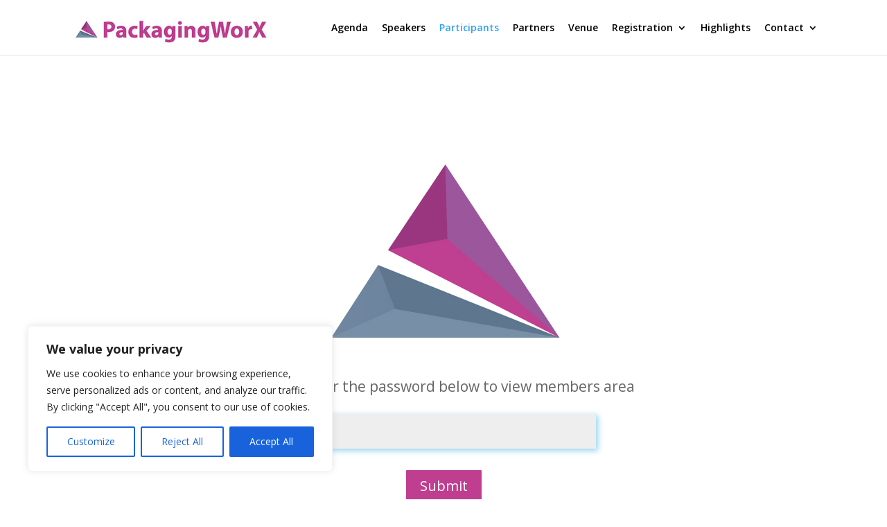

--- FILE ---
content_type: text/html; charset=UTF-8
request_url: http://packagingworx.io/participants/
body_size: 67857
content:
<!DOCTYPE html>
<html lang="en-GB">
<head>
	<meta charset="UTF-8" />
<meta http-equiv="X-UA-Compatible" content="IE=edge">
	<link rel="pingback" href="http://packagingworx.io/xmlrpc.php" />

	<script type="text/javascript">
		document.documentElement.className = 'js';
	</script>

	<meta name='robots' content='index, follow, max-image-preview:large, max-snippet:-1, max-video-preview:-1' />
	<style>img:is([sizes="auto" i], [sizes^="auto," i]) { contain-intrinsic-size: 3000px 1500px }</style>
	<script type="text/javascript">
			let jqueryParams=[],jQuery=function(r){return jqueryParams=[...jqueryParams,r],jQuery},$=function(r){return jqueryParams=[...jqueryParams,r],$};window.jQuery=jQuery,window.$=jQuery;let customHeadScripts=!1;jQuery.fn=jQuery.prototype={},$.fn=jQuery.prototype={},jQuery.noConflict=function(r){if(window.jQuery)return jQuery=window.jQuery,$=window.jQuery,customHeadScripts=!0,jQuery.noConflict},jQuery.ready=function(r){jqueryParams=[...jqueryParams,r]},$.ready=function(r){jqueryParams=[...jqueryParams,r]},jQuery.load=function(r){jqueryParams=[...jqueryParams,r]},$.load=function(r){jqueryParams=[...jqueryParams,r]},jQuery.fn.ready=function(r){jqueryParams=[...jqueryParams,r]},$.fn.ready=function(r){jqueryParams=[...jqueryParams,r]};</script>
	<!-- This site is optimized with the Yoast SEO plugin v24.2 - https://yoast.com/wordpress/plugins/seo/ -->
	<title>Participants - PackagingWorX</title>
	<link rel="canonical" href="https://packagingworx.io/participants/" />
	<meta name="twitter:label1" content="Estimated reading time" />
	<meta name="twitter:data1" content="18 minutes" />
	<script type="application/ld+json" class="yoast-schema-graph">{"@context":"https://schema.org","@graph":[{"@type":"WebPage","@id":"https://packagingworx.io/participants/","url":"https://packagingworx.io/participants/","name":"Participants - PackagingWorX","isPartOf":{"@id":"https://packagingworx.io/#website"},"datePublished":"2019-09-14T20:16:24+00:00","dateModified":"2026-01-22T09:54:26+00:00","breadcrumb":{"@id":"https://packagingworx.io/participants/#breadcrumb"},"inLanguage":"en-GB"},{"@type":"WebSite","@id":"https://packagingworx.io/#website","url":"https://packagingworx.io/","name":"PackagingWorX","description":"A GBR Community Meeting","potentialAction":[{"@type":"SearchAction","target":{"@type":"EntryPoint","urlTemplate":"https://packagingworx.io/?s={search_term_string}"},"query-input":{"@type":"PropertyValueSpecification","valueRequired":true,"valueName":"search_term_string"}}],"inLanguage":"en-GB"}]}</script>
	<!-- / Yoast SEO plugin. -->


<link rel='dns-prefetch' href='//fonts.googleapis.com' />
<link rel="alternate" type="application/rss+xml" title="PackagingWorX &raquo; Feed" href="https://packagingworx.io/feed/" />
<link rel="alternate" type="application/rss+xml" title="PackagingWorX &raquo; Comments Feed" href="https://packagingworx.io/comments/feed/" />
<meta content="Divi Child Theme v.12.0.0" name="generator"/><style id='wp-block-library-theme-inline-css' type='text/css'>
.wp-block-audio :where(figcaption){color:#555;font-size:13px;text-align:center}.is-dark-theme .wp-block-audio :where(figcaption){color:#ffffffa6}.wp-block-audio{margin:0 0 1em}.wp-block-code{border:1px solid #ccc;border-radius:4px;font-family:Menlo,Consolas,monaco,monospace;padding:.8em 1em}.wp-block-embed :where(figcaption){color:#555;font-size:13px;text-align:center}.is-dark-theme .wp-block-embed :where(figcaption){color:#ffffffa6}.wp-block-embed{margin:0 0 1em}.blocks-gallery-caption{color:#555;font-size:13px;text-align:center}.is-dark-theme .blocks-gallery-caption{color:#ffffffa6}:root :where(.wp-block-image figcaption){color:#555;font-size:13px;text-align:center}.is-dark-theme :root :where(.wp-block-image figcaption){color:#ffffffa6}.wp-block-image{margin:0 0 1em}.wp-block-pullquote{border-bottom:4px solid;border-top:4px solid;color:currentColor;margin-bottom:1.75em}.wp-block-pullquote cite,.wp-block-pullquote footer,.wp-block-pullquote__citation{color:currentColor;font-size:.8125em;font-style:normal;text-transform:uppercase}.wp-block-quote{border-left:.25em solid;margin:0 0 1.75em;padding-left:1em}.wp-block-quote cite,.wp-block-quote footer{color:currentColor;font-size:.8125em;font-style:normal;position:relative}.wp-block-quote:where(.has-text-align-right){border-left:none;border-right:.25em solid;padding-left:0;padding-right:1em}.wp-block-quote:where(.has-text-align-center){border:none;padding-left:0}.wp-block-quote.is-large,.wp-block-quote.is-style-large,.wp-block-quote:where(.is-style-plain){border:none}.wp-block-search .wp-block-search__label{font-weight:700}.wp-block-search__button{border:1px solid #ccc;padding:.375em .625em}:where(.wp-block-group.has-background){padding:1.25em 2.375em}.wp-block-separator.has-css-opacity{opacity:.4}.wp-block-separator{border:none;border-bottom:2px solid;margin-left:auto;margin-right:auto}.wp-block-separator.has-alpha-channel-opacity{opacity:1}.wp-block-separator:not(.is-style-wide):not(.is-style-dots){width:100px}.wp-block-separator.has-background:not(.is-style-dots){border-bottom:none;height:1px}.wp-block-separator.has-background:not(.is-style-wide):not(.is-style-dots){height:2px}.wp-block-table{margin:0 0 1em}.wp-block-table td,.wp-block-table th{word-break:normal}.wp-block-table :where(figcaption){color:#555;font-size:13px;text-align:center}.is-dark-theme .wp-block-table :where(figcaption){color:#ffffffa6}.wp-block-video :where(figcaption){color:#555;font-size:13px;text-align:center}.is-dark-theme .wp-block-video :where(figcaption){color:#ffffffa6}.wp-block-video{margin:0 0 1em}:root :where(.wp-block-template-part.has-background){margin-bottom:0;margin-top:0;padding:1.25em 2.375em}
</style>
<style id='global-styles-inline-css' type='text/css'>
:root{--wp--preset--aspect-ratio--square: 1;--wp--preset--aspect-ratio--4-3: 4/3;--wp--preset--aspect-ratio--3-4: 3/4;--wp--preset--aspect-ratio--3-2: 3/2;--wp--preset--aspect-ratio--2-3: 2/3;--wp--preset--aspect-ratio--16-9: 16/9;--wp--preset--aspect-ratio--9-16: 9/16;--wp--preset--color--black: #000000;--wp--preset--color--cyan-bluish-gray: #abb8c3;--wp--preset--color--white: #ffffff;--wp--preset--color--pale-pink: #f78da7;--wp--preset--color--vivid-red: #cf2e2e;--wp--preset--color--luminous-vivid-orange: #ff6900;--wp--preset--color--luminous-vivid-amber: #fcb900;--wp--preset--color--light-green-cyan: #7bdcb5;--wp--preset--color--vivid-green-cyan: #00d084;--wp--preset--color--pale-cyan-blue: #8ed1fc;--wp--preset--color--vivid-cyan-blue: #0693e3;--wp--preset--color--vivid-purple: #9b51e0;--wp--preset--gradient--vivid-cyan-blue-to-vivid-purple: linear-gradient(135deg,rgba(6,147,227,1) 0%,rgb(155,81,224) 100%);--wp--preset--gradient--light-green-cyan-to-vivid-green-cyan: linear-gradient(135deg,rgb(122,220,180) 0%,rgb(0,208,130) 100%);--wp--preset--gradient--luminous-vivid-amber-to-luminous-vivid-orange: linear-gradient(135deg,rgba(252,185,0,1) 0%,rgba(255,105,0,1) 100%);--wp--preset--gradient--luminous-vivid-orange-to-vivid-red: linear-gradient(135deg,rgba(255,105,0,1) 0%,rgb(207,46,46) 100%);--wp--preset--gradient--very-light-gray-to-cyan-bluish-gray: linear-gradient(135deg,rgb(238,238,238) 0%,rgb(169,184,195) 100%);--wp--preset--gradient--cool-to-warm-spectrum: linear-gradient(135deg,rgb(74,234,220) 0%,rgb(151,120,209) 20%,rgb(207,42,186) 40%,rgb(238,44,130) 60%,rgb(251,105,98) 80%,rgb(254,248,76) 100%);--wp--preset--gradient--blush-light-purple: linear-gradient(135deg,rgb(255,206,236) 0%,rgb(152,150,240) 100%);--wp--preset--gradient--blush-bordeaux: linear-gradient(135deg,rgb(254,205,165) 0%,rgb(254,45,45) 50%,rgb(107,0,62) 100%);--wp--preset--gradient--luminous-dusk: linear-gradient(135deg,rgb(255,203,112) 0%,rgb(199,81,192) 50%,rgb(65,88,208) 100%);--wp--preset--gradient--pale-ocean: linear-gradient(135deg,rgb(255,245,203) 0%,rgb(182,227,212) 50%,rgb(51,167,181) 100%);--wp--preset--gradient--electric-grass: linear-gradient(135deg,rgb(202,248,128) 0%,rgb(113,206,126) 100%);--wp--preset--gradient--midnight: linear-gradient(135deg,rgb(2,3,129) 0%,rgb(40,116,252) 100%);--wp--preset--font-size--small: 13px;--wp--preset--font-size--medium: 20px;--wp--preset--font-size--large: 36px;--wp--preset--font-size--x-large: 42px;--wp--preset--spacing--20: 0.44rem;--wp--preset--spacing--30: 0.67rem;--wp--preset--spacing--40: 1rem;--wp--preset--spacing--50: 1.5rem;--wp--preset--spacing--60: 2.25rem;--wp--preset--spacing--70: 3.38rem;--wp--preset--spacing--80: 5.06rem;--wp--preset--shadow--natural: 6px 6px 9px rgba(0, 0, 0, 0.2);--wp--preset--shadow--deep: 12px 12px 50px rgba(0, 0, 0, 0.4);--wp--preset--shadow--sharp: 6px 6px 0px rgba(0, 0, 0, 0.2);--wp--preset--shadow--outlined: 6px 6px 0px -3px rgba(255, 255, 255, 1), 6px 6px rgba(0, 0, 0, 1);--wp--preset--shadow--crisp: 6px 6px 0px rgba(0, 0, 0, 1);}:root { --wp--style--global--content-size: 823px;--wp--style--global--wide-size: 1080px; }:where(body) { margin: 0; }.wp-site-blocks > .alignleft { float: left; margin-right: 2em; }.wp-site-blocks > .alignright { float: right; margin-left: 2em; }.wp-site-blocks > .aligncenter { justify-content: center; margin-left: auto; margin-right: auto; }:where(.is-layout-flex){gap: 0.5em;}:where(.is-layout-grid){gap: 0.5em;}.is-layout-flow > .alignleft{float: left;margin-inline-start: 0;margin-inline-end: 2em;}.is-layout-flow > .alignright{float: right;margin-inline-start: 2em;margin-inline-end: 0;}.is-layout-flow > .aligncenter{margin-left: auto !important;margin-right: auto !important;}.is-layout-constrained > .alignleft{float: left;margin-inline-start: 0;margin-inline-end: 2em;}.is-layout-constrained > .alignright{float: right;margin-inline-start: 2em;margin-inline-end: 0;}.is-layout-constrained > .aligncenter{margin-left: auto !important;margin-right: auto !important;}.is-layout-constrained > :where(:not(.alignleft):not(.alignright):not(.alignfull)){max-width: var(--wp--style--global--content-size);margin-left: auto !important;margin-right: auto !important;}.is-layout-constrained > .alignwide{max-width: var(--wp--style--global--wide-size);}body .is-layout-flex{display: flex;}.is-layout-flex{flex-wrap: wrap;align-items: center;}.is-layout-flex > :is(*, div){margin: 0;}body .is-layout-grid{display: grid;}.is-layout-grid > :is(*, div){margin: 0;}body{padding-top: 0px;padding-right: 0px;padding-bottom: 0px;padding-left: 0px;}a:where(:not(.wp-element-button)){text-decoration: underline;}:root :where(.wp-element-button, .wp-block-button__link){background-color: #32373c;border-width: 0;color: #fff;font-family: inherit;font-size: inherit;line-height: inherit;padding: calc(0.667em + 2px) calc(1.333em + 2px);text-decoration: none;}.has-black-color{color: var(--wp--preset--color--black) !important;}.has-cyan-bluish-gray-color{color: var(--wp--preset--color--cyan-bluish-gray) !important;}.has-white-color{color: var(--wp--preset--color--white) !important;}.has-pale-pink-color{color: var(--wp--preset--color--pale-pink) !important;}.has-vivid-red-color{color: var(--wp--preset--color--vivid-red) !important;}.has-luminous-vivid-orange-color{color: var(--wp--preset--color--luminous-vivid-orange) !important;}.has-luminous-vivid-amber-color{color: var(--wp--preset--color--luminous-vivid-amber) !important;}.has-light-green-cyan-color{color: var(--wp--preset--color--light-green-cyan) !important;}.has-vivid-green-cyan-color{color: var(--wp--preset--color--vivid-green-cyan) !important;}.has-pale-cyan-blue-color{color: var(--wp--preset--color--pale-cyan-blue) !important;}.has-vivid-cyan-blue-color{color: var(--wp--preset--color--vivid-cyan-blue) !important;}.has-vivid-purple-color{color: var(--wp--preset--color--vivid-purple) !important;}.has-black-background-color{background-color: var(--wp--preset--color--black) !important;}.has-cyan-bluish-gray-background-color{background-color: var(--wp--preset--color--cyan-bluish-gray) !important;}.has-white-background-color{background-color: var(--wp--preset--color--white) !important;}.has-pale-pink-background-color{background-color: var(--wp--preset--color--pale-pink) !important;}.has-vivid-red-background-color{background-color: var(--wp--preset--color--vivid-red) !important;}.has-luminous-vivid-orange-background-color{background-color: var(--wp--preset--color--luminous-vivid-orange) !important;}.has-luminous-vivid-amber-background-color{background-color: var(--wp--preset--color--luminous-vivid-amber) !important;}.has-light-green-cyan-background-color{background-color: var(--wp--preset--color--light-green-cyan) !important;}.has-vivid-green-cyan-background-color{background-color: var(--wp--preset--color--vivid-green-cyan) !important;}.has-pale-cyan-blue-background-color{background-color: var(--wp--preset--color--pale-cyan-blue) !important;}.has-vivid-cyan-blue-background-color{background-color: var(--wp--preset--color--vivid-cyan-blue) !important;}.has-vivid-purple-background-color{background-color: var(--wp--preset--color--vivid-purple) !important;}.has-black-border-color{border-color: var(--wp--preset--color--black) !important;}.has-cyan-bluish-gray-border-color{border-color: var(--wp--preset--color--cyan-bluish-gray) !important;}.has-white-border-color{border-color: var(--wp--preset--color--white) !important;}.has-pale-pink-border-color{border-color: var(--wp--preset--color--pale-pink) !important;}.has-vivid-red-border-color{border-color: var(--wp--preset--color--vivid-red) !important;}.has-luminous-vivid-orange-border-color{border-color: var(--wp--preset--color--luminous-vivid-orange) !important;}.has-luminous-vivid-amber-border-color{border-color: var(--wp--preset--color--luminous-vivid-amber) !important;}.has-light-green-cyan-border-color{border-color: var(--wp--preset--color--light-green-cyan) !important;}.has-vivid-green-cyan-border-color{border-color: var(--wp--preset--color--vivid-green-cyan) !important;}.has-pale-cyan-blue-border-color{border-color: var(--wp--preset--color--pale-cyan-blue) !important;}.has-vivid-cyan-blue-border-color{border-color: var(--wp--preset--color--vivid-cyan-blue) !important;}.has-vivid-purple-border-color{border-color: var(--wp--preset--color--vivid-purple) !important;}.has-vivid-cyan-blue-to-vivid-purple-gradient-background{background: var(--wp--preset--gradient--vivid-cyan-blue-to-vivid-purple) !important;}.has-light-green-cyan-to-vivid-green-cyan-gradient-background{background: var(--wp--preset--gradient--light-green-cyan-to-vivid-green-cyan) !important;}.has-luminous-vivid-amber-to-luminous-vivid-orange-gradient-background{background: var(--wp--preset--gradient--luminous-vivid-amber-to-luminous-vivid-orange) !important;}.has-luminous-vivid-orange-to-vivid-red-gradient-background{background: var(--wp--preset--gradient--luminous-vivid-orange-to-vivid-red) !important;}.has-very-light-gray-to-cyan-bluish-gray-gradient-background{background: var(--wp--preset--gradient--very-light-gray-to-cyan-bluish-gray) !important;}.has-cool-to-warm-spectrum-gradient-background{background: var(--wp--preset--gradient--cool-to-warm-spectrum) !important;}.has-blush-light-purple-gradient-background{background: var(--wp--preset--gradient--blush-light-purple) !important;}.has-blush-bordeaux-gradient-background{background: var(--wp--preset--gradient--blush-bordeaux) !important;}.has-luminous-dusk-gradient-background{background: var(--wp--preset--gradient--luminous-dusk) !important;}.has-pale-ocean-gradient-background{background: var(--wp--preset--gradient--pale-ocean) !important;}.has-electric-grass-gradient-background{background: var(--wp--preset--gradient--electric-grass) !important;}.has-midnight-gradient-background{background: var(--wp--preset--gradient--midnight) !important;}.has-small-font-size{font-size: var(--wp--preset--font-size--small) !important;}.has-medium-font-size{font-size: var(--wp--preset--font-size--medium) !important;}.has-large-font-size{font-size: var(--wp--preset--font-size--large) !important;}.has-x-large-font-size{font-size: var(--wp--preset--font-size--x-large) !important;}
:where(.wp-block-post-template.is-layout-flex){gap: 1.25em;}:where(.wp-block-post-template.is-layout-grid){gap: 1.25em;}
:where(.wp-block-columns.is-layout-flex){gap: 2em;}:where(.wp-block-columns.is-layout-grid){gap: 2em;}
:root :where(.wp-block-pullquote){font-size: 1.5em;line-height: 1.6;}
</style>
<link rel='stylesheet' id='popup-box-css' href='http://packagingworx.io/wp-content/plugins/popup-box/public/assets/css/style.min.css?ver=3.2.13' type='text/css' media='all' />
<link rel='stylesheet' id='et-divi-open-sans-css' href='https://fonts.googleapis.com/css?family=Open+Sans:300italic,400italic,600italic,700italic,800italic,400,300,600,700,800&#038;subset=cyrillic,cyrillic-ext,greek,greek-ext,hebrew,latin,latin-ext,vietnamese&#038;display=swap' type='text/css' media='all' />
<style id='divi-style-parent-inline-inline-css' type='text/css'>
/*!
Theme Name: Divi
Theme URI: http://www.elegantthemes.com/gallery/divi/
Version: 4.20.2
Description: Smart. Flexible. Beautiful. Divi is the most powerful theme in our collection.
Author: Elegant Themes
Author URI: http://www.elegantthemes.com
License: GNU General Public License v2
License URI: http://www.gnu.org/licenses/gpl-2.0.html
*/

a,abbr,acronym,address,applet,b,big,blockquote,body,center,cite,code,dd,del,dfn,div,dl,dt,em,fieldset,font,form,h1,h2,h3,h4,h5,h6,html,i,iframe,img,ins,kbd,label,legend,li,object,ol,p,pre,q,s,samp,small,span,strike,strong,sub,sup,tt,u,ul,var{margin:0;padding:0;border:0;outline:0;font-size:100%;-ms-text-size-adjust:100%;-webkit-text-size-adjust:100%;vertical-align:baseline;background:transparent}body{line-height:1}ol,ul{list-style:none}blockquote,q{quotes:none}blockquote:after,blockquote:before,q:after,q:before{content:"";content:none}blockquote{margin:20px 0 30px;border-left:5px solid;padding-left:20px}:focus{outline:0}del{text-decoration:line-through}pre{overflow:auto;padding:10px}figure{margin:0}table{border-collapse:collapse;border-spacing:0}article,aside,footer,header,hgroup,nav,section{display:block}body{font-family:Open Sans,Arial,sans-serif;font-size:14px;color:#666;background-color:#fff;line-height:1.7em;font-weight:500;-webkit-font-smoothing:antialiased;-moz-osx-font-smoothing:grayscale}body.page-template-page-template-blank-php #page-container{padding-top:0!important}body.et_cover_background{background-size:cover!important;background-position:top!important;background-repeat:no-repeat!important;background-attachment:fixed}a{color:#2ea3f2}a,a:hover{text-decoration:none}p{padding-bottom:1em}p:not(.has-background):last-of-type{padding-bottom:0}p.et_normal_padding{padding-bottom:1em}strong{font-weight:700}cite,em,i{font-style:italic}code,pre{font-family:Courier New,monospace;margin-bottom:10px}ins{text-decoration:none}sub,sup{height:0;line-height:1;position:relative;vertical-align:baseline}sup{bottom:.8em}sub{top:.3em}dl{margin:0 0 1.5em}dl dt{font-weight:700}dd{margin-left:1.5em}blockquote p{padding-bottom:0}embed,iframe,object,video{max-width:100%}h1,h2,h3,h4,h5,h6{color:#333;padding-bottom:10px;line-height:1em;font-weight:500}h1 a,h2 a,h3 a,h4 a,h5 a,h6 a{color:inherit}h1{font-size:30px}h2{font-size:26px}h3{font-size:22px}h4{font-size:18px}h5{font-size:16px}h6{font-size:14px}input{-webkit-appearance:none}input[type=checkbox]{-webkit-appearance:checkbox}input[type=radio]{-webkit-appearance:radio}input.text,input.title,input[type=email],input[type=password],input[type=tel],input[type=text],select,textarea{background-color:#fff;border:1px solid #bbb;padding:2px;color:#4e4e4e}input.text:focus,input.title:focus,input[type=text]:focus,select:focus,textarea:focus{border-color:#2d3940;color:#3e3e3e}input.text,input.title,input[type=text],select,textarea{margin:0}textarea{padding:4px}button,input,select,textarea{font-family:inherit}img{max-width:100%;height:auto}.clear{clear:both}br.clear{margin:0;padding:0}.pagination{clear:both}#et_search_icon:hover,.et-social-icon a:hover,.et_password_protected_form .et_submit_button,.form-submit .et_pb_buttontton.alt.disabled,.nav-single a,.posted_in a{color:#2ea3f2}.et-search-form,blockquote{border-color:#2ea3f2}#main-content{background-color:#fff}.container{width:80%;max-width:1080px;margin:auto;position:relative}body:not(.et-tb) #main-content .container,body:not(.et-tb-has-header) #main-content .container{padding-top:58px}.et_full_width_page #main-content .container:before{display:none}.main_title{margin-bottom:20px}.et_password_protected_form .et_submit_button:hover,.form-submit .et_pb_button:hover{background:rgba(0,0,0,.05)}.et_button_icon_visible .et_pb_button{padding-right:2em;padding-left:.7em}.et_button_icon_visible .et_pb_button:after{opacity:1;margin-left:0}.et_button_left .et_pb_button:hover:after{left:.15em}.et_button_left .et_pb_button:after{margin-left:0;left:1em}.et_button_icon_visible.et_button_left .et_pb_button,.et_button_left .et_pb_button:hover,.et_button_left .et_pb_module .et_pb_button:hover{padding-left:2em;padding-right:.7em}.et_button_icon_visible.et_button_left .et_pb_button:after,.et_button_left .et_pb_button:hover:after{left:.15em}.et_password_protected_form .et_submit_button:hover,.form-submit .et_pb_button:hover{padding:.3em 1em}.et_button_no_icon .et_pb_button:after{display:none}.et_button_no_icon.et_button_icon_visible.et_button_left .et_pb_button,.et_button_no_icon.et_button_left .et_pb_button:hover,.et_button_no_icon .et_pb_button,.et_button_no_icon .et_pb_button:hover{padding:.3em 1em!important}.et_button_custom_icon .et_pb_button:after{line-height:1.7em}.et_button_custom_icon.et_button_icon_visible .et_pb_button:after,.et_button_custom_icon .et_pb_button:hover:after{margin-left:.3em}#left-area .post_format-post-format-gallery .wp-block-gallery:first-of-type{padding:0;margin-bottom:-16px}.entry-content table:not(.variations){border:1px solid #eee;margin:0 0 15px;text-align:left;width:100%}.entry-content thead th,.entry-content tr th{color:#555;font-weight:700;padding:9px 24px}.entry-content tr td{border-top:1px solid #eee;padding:6px 24px}#left-area ul,.entry-content ul,.et-l--body ul,.et-l--footer ul,.et-l--header ul{list-style-type:disc;padding:0 0 23px 1em;line-height:26px}#left-area ol,.entry-content ol,.et-l--body ol,.et-l--footer ol,.et-l--header ol{list-style-type:decimal;list-style-position:inside;padding:0 0 23px;line-height:26px}#left-area ul li ul,.entry-content ul li ol{padding:2px 0 2px 20px}#left-area ol li ul,.entry-content ol li ol,.et-l--body ol li ol,.et-l--footer ol li ol,.et-l--header ol li ol{padding:2px 0 2px 35px}#left-area ul.wp-block-gallery{display:-webkit-box;display:-ms-flexbox;display:flex;-ms-flex-wrap:wrap;flex-wrap:wrap;list-style-type:none;padding:0}#left-area ul.products{padding:0!important;line-height:1.7!important;list-style:none!important}.gallery-item a{display:block}.gallery-caption,.gallery-item a{width:90%}#wpadminbar{z-index:100001}#left-area .post-meta{font-size:14px;padding-bottom:15px}#left-area .post-meta a{text-decoration:none;color:#666}#left-area .et_featured_image{padding-bottom:7px}.single .post{padding-bottom:25px}body.single .et_audio_content{margin-bottom:-6px}.nav-single a{text-decoration:none;color:#2ea3f2;font-size:14px;font-weight:400}.nav-previous{float:left}.nav-next{float:right}.et_password_protected_form p input{background-color:#eee;border:none!important;width:100%!important;border-radius:0!important;font-size:14px;color:#999!important;padding:16px!important;-webkit-box-sizing:border-box;box-sizing:border-box}.et_password_protected_form label{display:none}.et_password_protected_form .et_submit_button{font-family:inherit;display:block;float:right;margin:8px auto 0;cursor:pointer}.post-password-required p.nocomments.container{max-width:100%}.post-password-required p.nocomments.container:before{display:none}.aligncenter,div.post .new-post .aligncenter{display:block;margin-left:auto;margin-right:auto}.wp-caption{border:1px solid #ddd;text-align:center;background-color:#f3f3f3;margin-bottom:10px;max-width:96%;padding:8px}.wp-caption.alignleft{margin:0 30px 20px 0}.wp-caption.alignright{margin:0 0 20px 30px}.wp-caption img{margin:0;padding:0;border:0}.wp-caption p.wp-caption-text{font-size:12px;padding:0 4px 5px;margin:0}.alignright{float:right}.alignleft{float:left}img.alignleft{display:inline;float:left;margin-right:15px}img.alignright{display:inline;float:right;margin-left:15px}.page.et_pb_pagebuilder_layout #main-content{background-color:transparent}body #main-content .et_builder_inner_content>h1,body #main-content .et_builder_inner_content>h2,body #main-content .et_builder_inner_content>h3,body #main-content .et_builder_inner_content>h4,body #main-content .et_builder_inner_content>h5,body #main-content .et_builder_inner_content>h6{line-height:1.4em}body #main-content .et_builder_inner_content>p{line-height:1.7em}.wp-block-pullquote{margin:20px 0 30px}.wp-block-pullquote.has-background blockquote{border-left:none}.wp-block-group.has-background{padding:1.5em 1.5em .5em}@media (min-width:981px){#left-area{width:79.125%;padding-bottom:23px}#main-content .container:before{content:"";position:absolute;top:0;height:100%;width:1px;background-color:#e2e2e2}.et_full_width_page #left-area,.et_no_sidebar #left-area{float:none;width:100%!important}.et_full_width_page #left-area{padding-bottom:0}.et_no_sidebar #main-content .container:before{display:none}}@media (max-width:980px){#page-container{padding-top:80px}.et-tb #page-container,.et-tb-has-header #page-container{padding-top:0!important}#left-area,#sidebar{width:100%!important}#main-content .container:before{display:none!important}.et_full_width_page .et_gallery_item:nth-child(4n+1){clear:none}}@media print{#page-container{padding-top:0!important}}#wp-admin-bar-et-use-visual-builder a:before{font-family:ETmodules!important;content:"\e625";font-size:30px!important;width:28px;margin-top:-3px;color:#974df3!important}#wp-admin-bar-et-use-visual-builder:hover a:before{color:#fff!important}#wp-admin-bar-et-use-visual-builder:hover a,#wp-admin-bar-et-use-visual-builder a:hover{transition:background-color .5s ease;-webkit-transition:background-color .5s ease;-moz-transition:background-color .5s ease;background-color:#7e3bd0!important;color:#fff!important}* html .clearfix,:first-child+html .clearfix{zoom:1}.iphone .et_pb_section_video_bg video::-webkit-media-controls-start-playback-button{display:none!important;-webkit-appearance:none}.et_mobile_device .et_pb_section_parallax .et_pb_parallax_css{background-attachment:scroll}.et-social-facebook a.icon:before{content:"\e093"}.et-social-twitter a.icon:before{content:"\e094"}.et-social-google-plus a.icon:before{content:"\e096"}.et-social-instagram a.icon:before{content:"\e09a"}.et-social-rss a.icon:before{content:"\e09e"}.ai1ec-single-event:after{content:" ";display:table;clear:both}.evcal_event_details .evcal_evdata_cell .eventon_details_shading_bot.eventon_details_shading_bot{z-index:3}.wp-block-divi-layout{margin-bottom:1em}*{-webkit-box-sizing:border-box;box-sizing:border-box}#et-info-email:before,#et-info-phone:before,#et_search_icon:before,.comment-reply-link:after,.et-cart-info span:before,.et-pb-arrow-next:before,.et-pb-arrow-prev:before,.et-social-icon a:before,.et_audio_container .mejs-playpause-button button:before,.et_audio_container .mejs-volume-button button:before,.et_overlay:before,.et_password_protected_form .et_submit_button:after,.et_pb_button:after,.et_pb_contact_reset:after,.et_pb_contact_submit:after,.et_pb_font_icon:before,.et_pb_newsletter_button:after,.et_pb_pricing_table_button:after,.et_pb_promo_button:after,.et_pb_testimonial:before,.et_pb_toggle_title:before,.form-submit .et_pb_button:after,.mobile_menu_bar:before,a.et_pb_more_button:after{font-family:ETmodules!important;speak:none;font-style:normal;font-weight:400;-webkit-font-feature-settings:normal;font-feature-settings:normal;font-variant:normal;text-transform:none;line-height:1;-webkit-font-smoothing:antialiased;-moz-osx-font-smoothing:grayscale;text-shadow:0 0;direction:ltr}.et-pb-icon,.et_pb_custom_button_icon.et_pb_button:after,.et_pb_login .et_pb_custom_button_icon.et_pb_button:after,.et_pb_woo_custom_button_icon .button.et_pb_custom_button_icon.et_pb_button:after,.et_pb_woo_custom_button_icon .button.et_pb_custom_button_icon.et_pb_button:hover:after{content:attr(data-icon)}.et-pb-icon{font-family:ETmodules;speak:none;font-weight:400;-webkit-font-feature-settings:normal;font-feature-settings:normal;font-variant:normal;text-transform:none;line-height:1;-webkit-font-smoothing:antialiased;font-size:96px;font-style:normal;display:inline-block;-webkit-box-sizing:border-box;box-sizing:border-box;direction:ltr}#et-ajax-saving{display:none;-webkit-transition:background .3s,-webkit-box-shadow .3s;transition:background .3s,-webkit-box-shadow .3s;transition:background .3s,box-shadow .3s;transition:background .3s,box-shadow .3s,-webkit-box-shadow .3s;-webkit-box-shadow:rgba(0,139,219,.247059) 0 0 60px;box-shadow:0 0 60px rgba(0,139,219,.247059);position:fixed;top:50%;left:50%;width:50px;height:50px;background:#fff;border-radius:50px;margin:-25px 0 0 -25px;z-index:999999;text-align:center}#et-ajax-saving img{margin:9px}.et-safe-mode-indicator,.et-safe-mode-indicator:focus,.et-safe-mode-indicator:hover{-webkit-box-shadow:0 5px 10px rgba(41,196,169,.15);box-shadow:0 5px 10px rgba(41,196,169,.15);background:#29c4a9;color:#fff;font-size:14px;font-weight:600;padding:12px;line-height:16px;border-radius:3px;position:fixed;bottom:30px;right:30px;z-index:999999;text-decoration:none;font-family:Open Sans,sans-serif;-webkit-font-smoothing:antialiased;-moz-osx-font-smoothing:grayscale}.et_pb_button{font-size:20px;font-weight:500;padding:.3em 1em;line-height:1.7em!important;background-color:transparent;background-size:cover;background-position:50%;background-repeat:no-repeat;border:2px solid;border-radius:3px;-webkit-transition-duration:.2s;transition-duration:.2s;-webkit-transition-property:all!important;transition-property:all!important}.et_pb_button,.et_pb_button_inner{position:relative}.et_pb_button:hover,.et_pb_module .et_pb_button:hover{border:2px solid transparent;padding:.3em 2em .3em .7em}.et_pb_button:hover{background-color:hsla(0,0%,100%,.2)}.et_pb_bg_layout_light.et_pb_button:hover,.et_pb_bg_layout_light .et_pb_button:hover{background-color:rgba(0,0,0,.05)}.et_pb_button:after,.et_pb_button:before{font-size:32px;line-height:1em;content:"\35";opacity:0;position:absolute;margin-left:-1em;-webkit-transition:all .2s;transition:all .2s;text-transform:none;-webkit-font-feature-settings:"kern" off;font-feature-settings:"kern" off;font-variant:none;font-style:normal;font-weight:400;text-shadow:none}.et_pb_button.et_hover_enabled:hover:after,.et_pb_button.et_pb_hovered:hover:after{-webkit-transition:none!important;transition:none!important}.et_pb_button:before{display:none}.et_pb_button:hover:after{opacity:1;margin-left:0}.et_pb_column_1_3 h1,.et_pb_column_1_4 h1,.et_pb_column_1_5 h1,.et_pb_column_1_6 h1,.et_pb_column_2_5 h1{font-size:26px}.et_pb_column_1_3 h2,.et_pb_column_1_4 h2,.et_pb_column_1_5 h2,.et_pb_column_1_6 h2,.et_pb_column_2_5 h2{font-size:23px}.et_pb_column_1_3 h3,.et_pb_column_1_4 h3,.et_pb_column_1_5 h3,.et_pb_column_1_6 h3,.et_pb_column_2_5 h3{font-size:20px}.et_pb_column_1_3 h4,.et_pb_column_1_4 h4,.et_pb_column_1_5 h4,.et_pb_column_1_6 h4,.et_pb_column_2_5 h4{font-size:18px}.et_pb_column_1_3 h5,.et_pb_column_1_4 h5,.et_pb_column_1_5 h5,.et_pb_column_1_6 h5,.et_pb_column_2_5 h5{font-size:16px}.et_pb_column_1_3 h6,.et_pb_column_1_4 h6,.et_pb_column_1_5 h6,.et_pb_column_1_6 h6,.et_pb_column_2_5 h6{font-size:15px}.et_pb_bg_layout_dark,.et_pb_bg_layout_dark h1,.et_pb_bg_layout_dark h2,.et_pb_bg_layout_dark h3,.et_pb_bg_layout_dark h4,.et_pb_bg_layout_dark h5,.et_pb_bg_layout_dark h6{color:#fff!important}.et_pb_module.et_pb_text_align_left{text-align:left}.et_pb_module.et_pb_text_align_center{text-align:center}.et_pb_module.et_pb_text_align_right{text-align:right}.et_pb_module.et_pb_text_align_justified{text-align:justify}.clearfix:after{visibility:hidden;display:block;font-size:0;content:" ";clear:both;height:0}.et_pb_bg_layout_light .et_pb_more_button{color:#2ea3f2}.et_builder_inner_content{position:relative;z-index:1}header .et_builder_inner_content{z-index:2}.et_pb_css_mix_blend_mode_passthrough{mix-blend-mode:unset!important}.et_pb_image_container{margin:-20px -20px 29px}.et_pb_module_inner{position:relative}.et_hover_enabled_preview{z-index:2}.et_hover_enabled:hover{position:relative;z-index:2}.et_pb_all_tabs,.et_pb_module,.et_pb_posts_nav a,.et_pb_tab,.et_pb_with_background{position:relative;background-size:cover;background-position:50%;background-repeat:no-repeat}.et_pb_background_mask,.et_pb_background_pattern{bottom:0;left:0;position:absolute;right:0;top:0}.et_pb_background_mask{background-size:calc(100% + 2px) calc(100% + 2px);background-repeat:no-repeat;background-position:50%;overflow:hidden}.et_pb_background_pattern{background-position:0 0;background-repeat:repeat}.et_pb_with_border{position:relative;border:0 solid #333}.post-password-required .et_pb_row{padding:0;width:100%}.post-password-required .et_password_protected_form{min-height:0}body.et_pb_pagebuilder_layout.et_pb_show_title .post-password-required .et_password_protected_form h1,body:not(.et_pb_pagebuilder_layout) .post-password-required .et_password_protected_form h1{display:none}.et_pb_no_bg{padding:0!important}.et_overlay.et_pb_inline_icon:before,.et_pb_inline_icon:before{content:attr(data-icon)}.et_pb_more_button{color:inherit;text-shadow:none;text-decoration:none;display:inline-block;margin-top:20px}.et_parallax_bg_wrap{overflow:hidden;position:absolute;top:0;right:0;bottom:0;left:0}.et_parallax_bg{background-repeat:no-repeat;background-position:top;background-size:cover;position:absolute;bottom:0;left:0;width:100%;height:100%;display:block}.et_parallax_bg.et_parallax_bg__hover,.et_parallax_bg.et_parallax_bg_phone,.et_parallax_bg.et_parallax_bg_tablet,.et_parallax_gradient.et_parallax_gradient__hover,.et_parallax_gradient.et_parallax_gradient_phone,.et_parallax_gradient.et_parallax_gradient_tablet,.et_pb_section_parallax_hover:hover .et_parallax_bg:not(.et_parallax_bg__hover),.et_pb_section_parallax_hover:hover .et_parallax_gradient:not(.et_parallax_gradient__hover){display:none}.et_pb_section_parallax_hover:hover .et_parallax_bg.et_parallax_bg__hover,.et_pb_section_parallax_hover:hover .et_parallax_gradient.et_parallax_gradient__hover{display:block}.et_parallax_gradient{bottom:0;display:block;left:0;position:absolute;right:0;top:0}.et_pb_module.et_pb_section_parallax,.et_pb_posts_nav a.et_pb_section_parallax,.et_pb_tab.et_pb_section_parallax{position:relative}.et_pb_section_parallax .et_pb_parallax_css,.et_pb_slides .et_parallax_bg.et_pb_parallax_css{background-attachment:fixed}body.et-bfb .et_pb_section_parallax .et_pb_parallax_css,body.et-bfb .et_pb_slides .et_parallax_bg.et_pb_parallax_css{background-attachment:scroll;bottom:auto}.et_pb_section_parallax.et_pb_column .et_pb_module,.et_pb_section_parallax.et_pb_row .et_pb_column,.et_pb_section_parallax.et_pb_row .et_pb_module{z-index:9;position:relative}.et_pb_more_button:hover:after{opacity:1;margin-left:0}.et_pb_preload .et_pb_section_video_bg,.et_pb_preload>div{visibility:hidden}.et_pb_preload,.et_pb_section.et_pb_section_video.et_pb_preload{position:relative;background:#464646!important}.et_pb_preload:before{content:"";position:absolute;top:50%;left:50%;background:url(http://packagingworx.io/wp-content/themes/Divi/includes/builder/styles/images/preloader.gif) no-repeat;border-radius:32px;width:32px;height:32px;margin:-16px 0 0 -16px}.box-shadow-overlay{position:absolute;top:0;left:0;width:100%;height:100%;z-index:10;pointer-events:none}.et_pb_section>.box-shadow-overlay~.et_pb_row{z-index:11}body.safari .section_has_divider{will-change:transform}.et_pb_row>.box-shadow-overlay{z-index:8}.has-box-shadow-overlay{position:relative}.et_clickable{cursor:pointer}.screen-reader-text{border:0;clip:rect(1px,1px,1px,1px);-webkit-clip-path:inset(50%);clip-path:inset(50%);height:1px;margin:-1px;overflow:hidden;padding:0;position:absolute!important;width:1px;word-wrap:normal!important}.et_multi_view_hidden,.et_multi_view_hidden_image{display:none!important}@keyframes multi-view-image-fade{0%{opacity:0}10%{opacity:.1}20%{opacity:.2}30%{opacity:.3}40%{opacity:.4}50%{opacity:.5}60%{opacity:.6}70%{opacity:.7}80%{opacity:.8}90%{opacity:.9}to{opacity:1}}.et_multi_view_image__loading{visibility:hidden}.et_multi_view_image__loaded{-webkit-animation:multi-view-image-fade .5s;animation:multi-view-image-fade .5s}#et-pb-motion-effects-offset-tracker{visibility:hidden!important;opacity:0;position:absolute;top:0;left:0}.et-pb-before-scroll-animation{opacity:0}header.et-l.et-l--header:after{clear:both;display:block;content:""}.et_pb_module{-webkit-animation-timing-function:linear;animation-timing-function:linear;-webkit-animation-duration:.2s;animation-duration:.2s}@-webkit-keyframes fadeBottom{0%{opacity:0;-webkit-transform:translateY(10%);transform:translateY(10%)}to{opacity:1;-webkit-transform:translateY(0);transform:translateY(0)}}@keyframes fadeBottom{0%{opacity:0;-webkit-transform:translateY(10%);transform:translateY(10%)}to{opacity:1;-webkit-transform:translateY(0);transform:translateY(0)}}@-webkit-keyframes fadeLeft{0%{opacity:0;-webkit-transform:translateX(-10%);transform:translateX(-10%)}to{opacity:1;-webkit-transform:translateX(0);transform:translateX(0)}}@keyframes fadeLeft{0%{opacity:0;-webkit-transform:translateX(-10%);transform:translateX(-10%)}to{opacity:1;-webkit-transform:translateX(0);transform:translateX(0)}}@-webkit-keyframes fadeRight{0%{opacity:0;-webkit-transform:translateX(10%);transform:translateX(10%)}to{opacity:1;-webkit-transform:translateX(0);transform:translateX(0)}}@keyframes fadeRight{0%{opacity:0;-webkit-transform:translateX(10%);transform:translateX(10%)}to{opacity:1;-webkit-transform:translateX(0);transform:translateX(0)}}@-webkit-keyframes fadeTop{0%{opacity:0;-webkit-transform:translateY(-10%);transform:translateY(-10%)}to{opacity:1;-webkit-transform:translateX(0);transform:translateX(0)}}@keyframes fadeTop{0%{opacity:0;-webkit-transform:translateY(-10%);transform:translateY(-10%)}to{opacity:1;-webkit-transform:translateX(0);transform:translateX(0)}}@-webkit-keyframes fadeIn{0%{opacity:0}to{opacity:1}}@keyframes fadeIn{0%{opacity:0}to{opacity:1}}.et-waypoint:not(.et_pb_counters){opacity:0}@media (min-width:981px){.et_pb_section.et_section_specialty div.et_pb_row .et_pb_column .et_pb_column .et_pb_module.et-last-child,.et_pb_section.et_section_specialty div.et_pb_row .et_pb_column .et_pb_column .et_pb_module:last-child,.et_pb_section.et_section_specialty div.et_pb_row .et_pb_column .et_pb_row_inner .et_pb_column .et_pb_module.et-last-child,.et_pb_section.et_section_specialty div.et_pb_row .et_pb_column .et_pb_row_inner .et_pb_column .et_pb_module:last-child,.et_pb_section div.et_pb_row .et_pb_column .et_pb_module.et-last-child,.et_pb_section div.et_pb_row .et_pb_column .et_pb_module:last-child{margin-bottom:0}}@media (max-width:980px){.et_overlay.et_pb_inline_icon_tablet:before,.et_pb_inline_icon_tablet:before{content:attr(data-icon-tablet)}.et_parallax_bg.et_parallax_bg_tablet_exist,.et_parallax_gradient.et_parallax_gradient_tablet_exist{display:none}.et_parallax_bg.et_parallax_bg_tablet,.et_parallax_gradient.et_parallax_gradient_tablet{display:block}.et_pb_column .et_pb_module{margin-bottom:30px}.et_pb_row .et_pb_column .et_pb_module.et-last-child,.et_pb_row .et_pb_column .et_pb_module:last-child,.et_section_specialty .et_pb_row .et_pb_column .et_pb_module.et-last-child,.et_section_specialty .et_pb_row .et_pb_column .et_pb_module:last-child{margin-bottom:0}.et_pb_more_button{display:inline-block!important}.et_pb_bg_layout_light_tablet.et_pb_button,.et_pb_bg_layout_light_tablet.et_pb_module.et_pb_button,.et_pb_bg_layout_light_tablet .et_pb_more_button{color:#2ea3f2}.et_pb_bg_layout_light_tablet .et_pb_forgot_password a{color:#666}.et_pb_bg_layout_light_tablet h1,.et_pb_bg_layout_light_tablet h2,.et_pb_bg_layout_light_tablet h3,.et_pb_bg_layout_light_tablet h4,.et_pb_bg_layout_light_tablet h5,.et_pb_bg_layout_light_tablet h6{color:#333!important}.et_pb_module .et_pb_bg_layout_light_tablet.et_pb_button{color:#2ea3f2!important}.et_pb_bg_layout_light_tablet{color:#666!important}.et_pb_bg_layout_dark_tablet,.et_pb_bg_layout_dark_tablet h1,.et_pb_bg_layout_dark_tablet h2,.et_pb_bg_layout_dark_tablet h3,.et_pb_bg_layout_dark_tablet h4,.et_pb_bg_layout_dark_tablet h5,.et_pb_bg_layout_dark_tablet h6{color:#fff!important}.et_pb_bg_layout_dark_tablet.et_pb_button,.et_pb_bg_layout_dark_tablet.et_pb_module.et_pb_button,.et_pb_bg_layout_dark_tablet .et_pb_more_button{color:inherit}.et_pb_bg_layout_dark_tablet .et_pb_forgot_password a{color:#fff}.et_pb_module.et_pb_text_align_left-tablet{text-align:left}.et_pb_module.et_pb_text_align_center-tablet{text-align:center}.et_pb_module.et_pb_text_align_right-tablet{text-align:right}.et_pb_module.et_pb_text_align_justified-tablet{text-align:justify}}@media (max-width:767px){.et_pb_more_button{display:inline-block!important}.et_overlay.et_pb_inline_icon_phone:before,.et_pb_inline_icon_phone:before{content:attr(data-icon-phone)}.et_parallax_bg.et_parallax_bg_phone_exist,.et_parallax_gradient.et_parallax_gradient_phone_exist{display:none}.et_parallax_bg.et_parallax_bg_phone,.et_parallax_gradient.et_parallax_gradient_phone{display:block}.et-hide-mobile{display:none!important}.et_pb_bg_layout_light_phone.et_pb_button,.et_pb_bg_layout_light_phone.et_pb_module.et_pb_button,.et_pb_bg_layout_light_phone .et_pb_more_button{color:#2ea3f2}.et_pb_bg_layout_light_phone .et_pb_forgot_password a{color:#666}.et_pb_bg_layout_light_phone h1,.et_pb_bg_layout_light_phone h2,.et_pb_bg_layout_light_phone h3,.et_pb_bg_layout_light_phone h4,.et_pb_bg_layout_light_phone h5,.et_pb_bg_layout_light_phone h6{color:#333!important}.et_pb_module .et_pb_bg_layout_light_phone.et_pb_button{color:#2ea3f2!important}.et_pb_bg_layout_light_phone{color:#666!important}.et_pb_bg_layout_dark_phone,.et_pb_bg_layout_dark_phone h1,.et_pb_bg_layout_dark_phone h2,.et_pb_bg_layout_dark_phone h3,.et_pb_bg_layout_dark_phone h4,.et_pb_bg_layout_dark_phone h5,.et_pb_bg_layout_dark_phone h6{color:#fff!important}.et_pb_bg_layout_dark_phone.et_pb_button,.et_pb_bg_layout_dark_phone.et_pb_module.et_pb_button,.et_pb_bg_layout_dark_phone .et_pb_more_button{color:inherit}.et_pb_module .et_pb_bg_layout_dark_phone.et_pb_button{color:#fff!important}.et_pb_bg_layout_dark_phone .et_pb_forgot_password a{color:#fff}.et_pb_module.et_pb_text_align_left-phone{text-align:left}.et_pb_module.et_pb_text_align_center-phone{text-align:center}.et_pb_module.et_pb_text_align_right-phone{text-align:right}.et_pb_module.et_pb_text_align_justified-phone{text-align:justify}}@media (max-width:479px){a.et_pb_more_button{display:block}}@media (min-width:768px) and (max-width:980px){[data-et-multi-view-load-tablet-hidden=true]:not(.et_multi_view_swapped){display:none!important}}@media (max-width:767px){[data-et-multi-view-load-phone-hidden=true]:not(.et_multi_view_swapped){display:none!important}}.et_pb_menu.et_pb_menu--style-inline_centered_logo .et_pb_menu__menu nav ul{-webkit-box-pack:center;-ms-flex-pack:center;justify-content:center}@-webkit-keyframes multi-view-image-fade{0%{-webkit-transform:scale(1);transform:scale(1);opacity:1}50%{-webkit-transform:scale(1.01);transform:scale(1.01);opacity:1}to{-webkit-transform:scale(1);transform:scale(1);opacity:1}}
</style>
<style id='divi-dynamic-critical-inline-css' type='text/css'>
@font-face{font-family:ETmodules;font-display:block;src:url(//packagingworx.io/wp-content/themes/Divi/core/admin/fonts/modules/all/modules.eot);src:url(//packagingworx.io/wp-content/themes/Divi/core/admin/fonts/modules/all/modules.eot?#iefix) format("embedded-opentype"),url(//packagingworx.io/wp-content/themes/Divi/core/admin/fonts/modules/all/modules.woff) format("woff"),url(//packagingworx.io/wp-content/themes/Divi/core/admin/fonts/modules/all/modules.ttf) format("truetype"),url(//packagingworx.io/wp-content/themes/Divi/core/admin/fonts/modules/all/modules.svg#ETmodules) format("svg");font-weight:400;font-style:normal}
@media (min-width:981px){.et_pb_gutters3 .et_pb_column,.et_pb_gutters3.et_pb_row .et_pb_column{margin-right:5.5%}.et_pb_gutters3 .et_pb_column_4_4,.et_pb_gutters3.et_pb_row .et_pb_column_4_4{width:100%}.et_pb_gutters3 .et_pb_column_4_4 .et_pb_module,.et_pb_gutters3.et_pb_row .et_pb_column_4_4 .et_pb_module{margin-bottom:2.75%}.et_pb_gutters3 .et_pb_column_3_4,.et_pb_gutters3.et_pb_row .et_pb_column_3_4{width:73.625%}.et_pb_gutters3 .et_pb_column_3_4 .et_pb_module,.et_pb_gutters3.et_pb_row .et_pb_column_3_4 .et_pb_module{margin-bottom:3.735%}.et_pb_gutters3 .et_pb_column_2_3,.et_pb_gutters3.et_pb_row .et_pb_column_2_3{width:64.833%}.et_pb_gutters3 .et_pb_column_2_3 .et_pb_module,.et_pb_gutters3.et_pb_row .et_pb_column_2_3 .et_pb_module{margin-bottom:4.242%}.et_pb_gutters3 .et_pb_column_3_5,.et_pb_gutters3.et_pb_row .et_pb_column_3_5{width:57.8%}.et_pb_gutters3 .et_pb_column_3_5 .et_pb_module,.et_pb_gutters3.et_pb_row .et_pb_column_3_5 .et_pb_module{margin-bottom:4.758%}.et_pb_gutters3 .et_pb_column_1_2,.et_pb_gutters3.et_pb_row .et_pb_column_1_2{width:47.25%}.et_pb_gutters3 .et_pb_column_1_2 .et_pb_module,.et_pb_gutters3.et_pb_row .et_pb_column_1_2 .et_pb_module{margin-bottom:5.82%}.et_pb_gutters3 .et_pb_column_2_5,.et_pb_gutters3.et_pb_row .et_pb_column_2_5{width:36.7%}.et_pb_gutters3 .et_pb_column_2_5 .et_pb_module,.et_pb_gutters3.et_pb_row .et_pb_column_2_5 .et_pb_module{margin-bottom:7.493%}.et_pb_gutters3 .et_pb_column_1_3,.et_pb_gutters3.et_pb_row .et_pb_column_1_3{width:29.6667%}.et_pb_gutters3 .et_pb_column_1_3 .et_pb_module,.et_pb_gutters3.et_pb_row .et_pb_column_1_3 .et_pb_module{margin-bottom:9.27%}.et_pb_gutters3 .et_pb_column_1_4,.et_pb_gutters3.et_pb_row .et_pb_column_1_4{width:20.875%}.et_pb_gutters3 .et_pb_column_1_4 .et_pb_module,.et_pb_gutters3.et_pb_row .et_pb_column_1_4 .et_pb_module{margin-bottom:13.174%}.et_pb_gutters3 .et_pb_column_1_5,.et_pb_gutters3.et_pb_row .et_pb_column_1_5{width:15.6%}.et_pb_gutters3 .et_pb_column_1_5 .et_pb_module,.et_pb_gutters3.et_pb_row .et_pb_column_1_5 .et_pb_module{margin-bottom:17.628%}.et_pb_gutters3 .et_pb_column_1_6,.et_pb_gutters3.et_pb_row .et_pb_column_1_6{width:12.0833%}.et_pb_gutters3 .et_pb_column_1_6 .et_pb_module,.et_pb_gutters3.et_pb_row .et_pb_column_1_6 .et_pb_module{margin-bottom:22.759%}.et_pb_gutters3 .et_full_width_page.woocommerce-page ul.products li.product{width:20.875%;margin-right:5.5%;margin-bottom:5.5%}.et_pb_gutters3.et_left_sidebar.woocommerce-page #main-content ul.products li.product,.et_pb_gutters3.et_right_sidebar.woocommerce-page #main-content ul.products li.product{width:28.353%;margin-right:7.47%}.et_pb_gutters3.et_left_sidebar.woocommerce-page #main-content ul.products.columns-1 li.product,.et_pb_gutters3.et_right_sidebar.woocommerce-page #main-content ul.products.columns-1 li.product{width:100%;margin-right:0}.et_pb_gutters3.et_left_sidebar.woocommerce-page #main-content ul.products.columns-2 li.product,.et_pb_gutters3.et_right_sidebar.woocommerce-page #main-content ul.products.columns-2 li.product{width:48%;margin-right:4%}.et_pb_gutters3.et_left_sidebar.woocommerce-page #main-content ul.products.columns-2 li:nth-child(2n+2),.et_pb_gutters3.et_right_sidebar.woocommerce-page #main-content ul.products.columns-2 li:nth-child(2n+2){margin-right:0}.et_pb_gutters3.et_left_sidebar.woocommerce-page #main-content ul.products.columns-2 li:nth-child(3n+1),.et_pb_gutters3.et_right_sidebar.woocommerce-page #main-content ul.products.columns-2 li:nth-child(3n+1){clear:none}}
.et_animated{opacity:0;-webkit-animation-duration:1s;animation-duration:1s;-webkit-animation-fill-mode:both!important;animation-fill-mode:both!important}.et_animated.infinite{-webkit-animation-iteration-count:infinite;animation-iteration-count:infinite}.et_had_animation{position:relative}@-webkit-keyframes et_pb_fade{to{opacity:1}}@keyframes et_pb_fade{to{opacity:1}}.et_animated.fade{-webkit-animation-name:et_pb_fade;animation-name:et_pb_fade}@-webkit-keyframes et_pb_fadeTop{0%{-webkit-transform:translate3d(0,-100%,0);transform:translate3d(0,-100%,0)}to{opacity:1;-webkit-transform:none;transform:none}}@keyframes et_pb_fadeTop{0%{-webkit-transform:translate3d(0,-100%,0);transform:translate3d(0,-100%,0)}to{opacity:1;-webkit-transform:none;transform:none}}.et_animated.fadeTop{-webkit-animation-name:et_pb_fadeTop;animation-name:et_pb_fadeTop}@-webkit-keyframes et_pb_fadeRight{0%{-webkit-transform:translate3d(100%,0,0);transform:translate3d(100%,0,0)}to{opacity:1;-webkit-transform:none;transform:none}}@keyframes et_pb_fadeRight{0%{-webkit-transform:translate3d(100%,0,0);transform:translate3d(100%,0,0)}to{opacity:1;-webkit-transform:none;transform:none}}.et_animated.fadeRight{-webkit-animation-name:et_pb_fadeRight;animation-name:et_pb_fadeRight}@-webkit-keyframes et_pb_fadeBottom{0%{-webkit-transform:translate3d(0,100%,0);transform:translate3d(0,100%,0)}to{opacity:1;-webkit-transform:none;transform:none}}@keyframes et_pb_fadeBottom{0%{-webkit-transform:translate3d(0,100%,0);transform:translate3d(0,100%,0)}to{opacity:1;-webkit-transform:none;transform:none}}.et_animated.fadeBottom{-webkit-animation-name:et_pb_fadeBottom;animation-name:et_pb_fadeBottom}@-webkit-keyframes et_pb_fadeLeft{0%{-webkit-transform:translate3d(-100%,0,0);transform:translate3d(-100%,0,0)}to{opacity:1;-webkit-transform:none;transform:none}}@keyframes et_pb_fadeLeft{0%{-webkit-transform:translate3d(-100%,0,0);transform:translate3d(-100%,0,0)}to{opacity:1;-webkit-transform:none;transform:none}}.et_animated.fadeLeft{-webkit-animation-name:et_pb_fadeLeft;animation-name:et_pb_fadeLeft}@-webkit-keyframes et_pb_slide{to{-webkit-transform:scaleX(1);transform:scaleX(1);opacity:1}}@keyframes et_pb_slide{to{-webkit-transform:scaleX(1);transform:scaleX(1);opacity:1}}.et_animated.slide{-webkit-animation-name:et_pb_slide;animation-name:et_pb_slide}@-webkit-keyframes et_pb_slideTop{to{-webkit-transform:translateZ(0);transform:translateZ(0);opacity:1}}@keyframes et_pb_slideTop{to{-webkit-transform:translateZ(0);transform:translateZ(0);opacity:1}}.et_animated.slideTop{-webkit-animation-name:et_pb_slideTop;animation-name:et_pb_slideTop}@-webkit-keyframes et_pb_slideRight{to{-webkit-transform:translateZ(0);transform:translateZ(0);opacity:1}}@keyframes et_pb_slideRight{to{-webkit-transform:translateZ(0);transform:translateZ(0);opacity:1}}.et_animated.slideRight{-webkit-animation-name:et_pb_slideRight;animation-name:et_pb_slideRight}@-webkit-keyframes et_pb_slideBottom{to{-webkit-transform:translateZ(0);transform:translateZ(0);opacity:1}}@keyframes et_pb_slideBottom{to{-webkit-transform:translateZ(0);transform:translateZ(0);opacity:1}}.et_animated.slideBottom{-webkit-animation-name:et_pb_slideBottom;animation-name:et_pb_slideBottom}@-webkit-keyframes et_pb_slideLeft{to{-webkit-transform:translateZ(0);transform:translateZ(0);opacity:1}}@keyframes et_pb_slideLeft{to{-webkit-transform:translateZ(0);transform:translateZ(0);opacity:1}}.et_animated.slideLeft{-webkit-animation-name:et_pb_slideLeft;animation-name:et_pb_slideLeft}@-webkit-keyframes et_pb_bounce{0%,20%,40%,60%,80%,to{-webkit-animation-timing-function:cubic-bezier(.215,.61,.355,1);animation-timing-function:cubic-bezier(.215,.61,.355,1)}0%{-webkit-transform:scale3d(.3,.3,.3);transform:scale3d(.3,.3,.3)}20%{-webkit-transform:scale3d(1.1,1.1,1.1);transform:scale3d(1.1,1.1,1.1)}40%{-webkit-transform:scale3d(.9,.9,.9);transform:scale3d(.9,.9,.9)}60%{-webkit-transform:scale3d(1.03,1.03,1.03);transform:scale3d(1.03,1.03,1.03)}80%{-webkit-transform:scale3d(.97,.97,.97);transform:scale3d(.97,.97,.97)}to{opacity:1;-webkit-transform:scaleX(1);transform:scaleX(1)}}@keyframes et_pb_bounce{0%,20%,40%,60%,80%,to{-webkit-animation-timing-function:cubic-bezier(.215,.61,.355,1);animation-timing-function:cubic-bezier(.215,.61,.355,1)}0%{-webkit-transform:scale3d(.3,.3,.3);transform:scale3d(.3,.3,.3)}20%{-webkit-transform:scale3d(1.1,1.1,1.1);transform:scale3d(1.1,1.1,1.1)}40%{-webkit-transform:scale3d(.9,.9,.9);transform:scale3d(.9,.9,.9)}60%{-webkit-transform:scale3d(1.03,1.03,1.03);transform:scale3d(1.03,1.03,1.03)}80%{-webkit-transform:scale3d(.97,.97,.97);transform:scale3d(.97,.97,.97)}to{opacity:1;-webkit-transform:scaleX(1);transform:scaleX(1)}}.et_animated.bounce{-webkit-animation-name:et_pb_bounce;animation-name:et_pb_bounce}@-webkit-keyframes et_pb_bounceTop{0%,60%,75%,90%,to{-webkit-animation-timing-function:cubic-bezier(.215,.61,.355,1);animation-timing-function:cubic-bezier(.215,.61,.355,1)}0%{-webkit-transform:translate3d(0,-200px,0);transform:translate3d(0,-200px,0)}60%{-webkit-transform:translate3d(0,25px,0);transform:translate3d(0,25px,0)}75%{-webkit-transform:translate3d(0,-10px,0);transform:translate3d(0,-10px,0)}90%{-webkit-transform:translate3d(0,5px,0);transform:translate3d(0,5px,0)}to{-webkit-transform:none;transform:none;opacity:1}}@keyframes et_pb_bounceTop{0%,60%,75%,90%,to{-webkit-animation-timing-function:cubic-bezier(.215,.61,.355,1);animation-timing-function:cubic-bezier(.215,.61,.355,1)}0%{-webkit-transform:translate3d(0,-200px,0);transform:translate3d(0,-200px,0)}60%{-webkit-transform:translate3d(0,25px,0);transform:translate3d(0,25px,0)}75%{-webkit-transform:translate3d(0,-10px,0);transform:translate3d(0,-10px,0)}90%{-webkit-transform:translate3d(0,5px,0);transform:translate3d(0,5px,0)}to{-webkit-transform:none;transform:none;opacity:1}}.et_animated.bounceTop{-webkit-animation-name:et_pb_bounceTop;animation-name:et_pb_bounceTop}@-webkit-keyframes et_pb_bounceRight{0%,60%,75%,90%,to{-webkit-animation-timing-function:cubic-bezier(.215,.61,.355,1);animation-timing-function:cubic-bezier(.215,.61,.355,1)}0%{-webkit-transform:translate3d(200px,0,0);transform:translate3d(200px,0,0)}60%{-webkit-transform:translate3d(-25px,0,0);transform:translate3d(-25px,0,0)}75%{-webkit-transform:translate3d(10px,0,0);transform:translate3d(10px,0,0)}90%{-webkit-transform:translate3d(-5px,0,0);transform:translate3d(-5px,0,0)}to{-webkit-transform:none;transform:none;opacity:1}}@keyframes et_pb_bounceRight{0%,60%,75%,90%,to{-webkit-animation-timing-function:cubic-bezier(.215,.61,.355,1);animation-timing-function:cubic-bezier(.215,.61,.355,1)}0%{-webkit-transform:translate3d(200px,0,0);transform:translate3d(200px,0,0)}60%{-webkit-transform:translate3d(-25px,0,0);transform:translate3d(-25px,0,0)}75%{-webkit-transform:translate3d(10px,0,0);transform:translate3d(10px,0,0)}90%{-webkit-transform:translate3d(-5px,0,0);transform:translate3d(-5px,0,0)}to{-webkit-transform:none;transform:none;opacity:1}}.et_animated.bounceRight{-webkit-animation-name:et_pb_bounceRight;animation-name:et_pb_bounceRight}@-webkit-keyframes et_pb_bounceBottom{0%,60%,75%,90%,to{-webkit-animation-timing-function:cubic-bezier(.215,.61,.355,1);animation-timing-function:cubic-bezier(.215,.61,.355,1)}0%{-webkit-transform:translate3d(0,200px,0);transform:translate3d(0,200px,0)}60%{-webkit-transform:translate3d(0,-20px,0);transform:translate3d(0,-20px,0)}75%{-webkit-transform:translate3d(0,10px,0);transform:translate3d(0,10px,0)}90%{-webkit-transform:translate3d(0,-5px,0);transform:translate3d(0,-5px,0)}to{-webkit-transform:translateZ(0);transform:translateZ(0);opacity:1}}@keyframes et_pb_bounceBottom{0%,60%,75%,90%,to{-webkit-animation-timing-function:cubic-bezier(.215,.61,.355,1);animation-timing-function:cubic-bezier(.215,.61,.355,1)}0%{-webkit-transform:translate3d(0,200px,0);transform:translate3d(0,200px,0)}60%{-webkit-transform:translate3d(0,-20px,0);transform:translate3d(0,-20px,0)}75%{-webkit-transform:translate3d(0,10px,0);transform:translate3d(0,10px,0)}90%{-webkit-transform:translate3d(0,-5px,0);transform:translate3d(0,-5px,0)}to{-webkit-transform:translateZ(0);transform:translateZ(0);opacity:1}}.et_animated.bounceBottom{-webkit-animation-name:et_pb_bounceBottom;animation-name:et_pb_bounceBottom}@-webkit-keyframes et_pb_bounceLeft{0%,60%,75%,90%,to{-webkit-animation-timing-function:cubic-bezier(.215,.61,.355,1);animation-timing-function:cubic-bezier(.215,.61,.355,1)}0%{-webkit-transform:translate3d(-200px,0,0);transform:translate3d(-200px,0,0)}60%{-webkit-transform:translate3d(25px,0,0);transform:translate3d(25px,0,0)}75%{-webkit-transform:translate3d(-10px,0,0);transform:translate3d(-10px,0,0)}90%{-webkit-transform:translate3d(5px,0,0);transform:translate3d(5px,0,0)}to{-webkit-transform:none;transform:none;opacity:1}}@keyframes et_pb_bounceLeft{0%,60%,75%,90%,to{-webkit-animation-timing-function:cubic-bezier(.215,.61,.355,1);animation-timing-function:cubic-bezier(.215,.61,.355,1)}0%{-webkit-transform:translate3d(-200px,0,0);transform:translate3d(-200px,0,0)}60%{-webkit-transform:translate3d(25px,0,0);transform:translate3d(25px,0,0)}75%{-webkit-transform:translate3d(-10px,0,0);transform:translate3d(-10px,0,0)}90%{-webkit-transform:translate3d(5px,0,0);transform:translate3d(5px,0,0)}to{-webkit-transform:none;transform:none;opacity:1}}.et_animated.bounceLeft{-webkit-animation-name:et_pb_bounceLeft;animation-name:et_pb_bounceLeft}@-webkit-keyframes et_pb_zoom{to{-webkit-transform:scaleX(1);transform:scaleX(1);opacity:1}}@keyframes et_pb_zoom{to{-webkit-transform:scaleX(1);transform:scaleX(1);opacity:1}}.et_animated.zoom{-webkit-animation-name:et_pb_zoom;animation-name:et_pb_zoom}@-webkit-keyframes et_pb_zoomTop{to{-webkit-transform:scaleX(1);transform:scaleX(1);opacity:1}}@keyframes et_pb_zoomTop{to{-webkit-transform:scaleX(1);transform:scaleX(1);opacity:1}}.et_animated.zoomTop{-webkit-animation-name:et_pb_zoomTop;animation-name:et_pb_zoomTop;-webkit-transform-origin:top;transform-origin:top}@-webkit-keyframes et_pb_zoomRight{to{-webkit-transform:scaleX(1);transform:scaleX(1);opacity:1}}@keyframes et_pb_zoomRight{to{-webkit-transform:scaleX(1);transform:scaleX(1);opacity:1}}.et_animated.zoomRight{-webkit-animation-name:et_pb_zoomRight;animation-name:et_pb_zoomRight;-webkit-transform-origin:right;transform-origin:right}@-webkit-keyframes et_pb_zoomBottom{to{-webkit-transform:scaleX(1);transform:scaleX(1);opacity:1}}@keyframes et_pb_zoomBottom{to{-webkit-transform:scaleX(1);transform:scaleX(1);opacity:1}}.et_animated.zoomBottom{-webkit-animation-name:et_pb_zoomBottom;animation-name:et_pb_zoomBottom;-webkit-transform-origin:bottom;transform-origin:bottom}@-webkit-keyframes et_pb_zoomLeft{to{-webkit-transform:scaleX(1);transform:scaleX(1);opacity:1}}@keyframes et_pb_zoomLeft{to{-webkit-transform:scaleX(1);transform:scaleX(1);opacity:1}}.et_animated.zoomLeft{-webkit-animation-name:et_pb_zoomLeft;animation-name:et_pb_zoomLeft;-webkit-transform-origin:left;transform-origin:left}@-webkit-keyframes et_pb_flip{to{opacity:1;-webkit-transform:rotateX(0deg);transform:rotateX(0deg)}}@keyframes et_pb_flip{to{opacity:1;-webkit-transform:rotateX(0deg);transform:rotateX(0deg)}}.et_animated.flip{-webkit-animation-name:et_pb_flip;animation-name:et_pb_flip}@-webkit-keyframes et_pb_flipTop{to{opacity:1;-webkit-transform:rotateX(0deg);transform:rotateX(0deg)}}@keyframes et_pb_flipTop{to{opacity:1;-webkit-transform:rotateX(0deg);transform:rotateX(0deg)}}.et_animated.flipTop{-webkit-animation-name:et_pb_flipTop;animation-name:et_pb_flipTop;-webkit-transform-origin:center;transform-origin:center}@-webkit-keyframes et_pb_flipRight{to{opacity:1;-webkit-transform:rotateY(0deg);transform:rotateY(0deg)}}@keyframes et_pb_flipRight{to{opacity:1;-webkit-transform:rotateY(0deg);transform:rotateY(0deg)}}.et_animated.flipRight{-webkit-animation-name:et_pb_flipRight;animation-name:et_pb_flipRight;-webkit-transform-origin:center;transform-origin:center}@-webkit-keyframes et_pb_flipBottom{to{opacity:1;-webkit-transform:rotateX(0deg);transform:rotateX(0deg)}}@keyframes et_pb_flipBottom{to{opacity:1;-webkit-transform:rotateX(0deg);transform:rotateX(0deg)}}.et_animated.flipBottom{-webkit-animation-name:et_pb_flipBottom;animation-name:et_pb_flipBottom;-webkit-transform-origin:center;transform-origin:center}@-webkit-keyframes et_pb_flipLeft{to{opacity:1;-webkit-transform:rotateY(0deg);transform:rotateY(0deg)}}@keyframes et_pb_flipLeft{to{opacity:1;-webkit-transform:rotateY(0deg);transform:rotateY(0deg)}}.et_animated.flipLeft{-webkit-animation-name:et_pb_flipLeft;animation-name:et_pb_flipLeft;-webkit-transform-origin:center;transform-origin:center}@-webkit-keyframes et_pb_fold{to{opacity:1;-webkit-transform:rotateY(0deg);transform:rotateY(0deg)}}@keyframes et_pb_fold{to{opacity:1;-webkit-transform:rotateY(0deg);transform:rotateY(0deg)}}.et_animated.fold{-webkit-transform-origin:center;transform-origin:center;-webkit-animation-name:et_pb_fold;animation-name:et_pb_fold}@-webkit-keyframes et_pb_foldTop{to{opacity:1;-webkit-transform:rotateX(0deg);transform:rotateX(0deg)}}@keyframes et_pb_foldTop{to{opacity:1;-webkit-transform:rotateX(0deg);transform:rotateX(0deg)}}.et_animated.foldTop{-webkit-transform-origin:top;transform-origin:top;-webkit-animation-name:et_pb_foldTop;animation-name:et_pb_foldTop}@-webkit-keyframes et_pb_foldRight{to{opacity:1;-webkit-transform:rotateY(0deg);transform:rotateY(0deg)}}@keyframes et_pb_foldRight{to{opacity:1;-webkit-transform:rotateY(0deg);transform:rotateY(0deg)}}.et_animated.foldRight{-webkit-transform-origin:right;transform-origin:right;-webkit-animation-name:et_pb_foldRight;animation-name:et_pb_foldRight}@-webkit-keyframes et_pb_foldBottom{to{opacity:1;-webkit-transform:rotateX(0deg);transform:rotateX(0deg)}}@keyframes et_pb_foldBottom{to{opacity:1;-webkit-transform:rotateX(0deg);transform:rotateX(0deg)}}.et_animated.foldBottom{-webkit-transform-origin:bottom;transform-origin:bottom;-webkit-animation-name:et_pb_foldBottom;animation-name:et_pb_foldBottom}@-webkit-keyframes et_pb_foldLeft{to{opacity:1;-webkit-transform:rotateY(0deg);transform:rotateY(0deg)}}@keyframes et_pb_foldLeft{to{opacity:1;-webkit-transform:rotateY(0deg);transform:rotateY(0deg)}}.et_animated.foldLeft{-webkit-transform-origin:left;transform-origin:left;-webkit-animation-name:et_pb_foldLeft;animation-name:et_pb_foldLeft}@-webkit-keyframes et_pb_roll{0%{-webkit-transform-origin:center;transform-origin:center}to{-webkit-transform-origin:center;transform-origin:center;-webkit-transform:none;transform:none;opacity:1}}@keyframes et_pb_roll{0%{-webkit-transform-origin:center;transform-origin:center}to{-webkit-transform-origin:center;transform-origin:center;-webkit-transform:none;transform:none;opacity:1}}.et_animated.roll{-webkit-animation-name:et_pb_roll;animation-name:et_pb_roll}@-webkit-keyframes et_pb_rollTop{0%{-webkit-transform-origin:top;transform-origin:top}to{-webkit-transform-origin:top;transform-origin:top;-webkit-transform:none;transform:none;opacity:1}}@keyframes et_pb_rollTop{0%{-webkit-transform-origin:top;transform-origin:top}to{-webkit-transform-origin:top;transform-origin:top;-webkit-transform:none;transform:none;opacity:1}}.et_animated.rollTop{-webkit-animation-name:et_pb_rollTop;animation-name:et_pb_rollTop}@-webkit-keyframes et_pb_rollRight{0%{-webkit-transform-origin:right;transform-origin:right}to{-webkit-transform-origin:right;transform-origin:right;-webkit-transform:none;transform:none;opacity:1}}@keyframes et_pb_rollRight{0%{-webkit-transform-origin:right;transform-origin:right}to{-webkit-transform-origin:right;transform-origin:right;-webkit-transform:none;transform:none;opacity:1}}.et_animated.rollRight{-webkit-animation-name:et_pb_rollRight;animation-name:et_pb_rollRight}@-webkit-keyframes et_pb_rollBottom{0%{-webkit-transform-origin:bottom;transform-origin:bottom}to{-webkit-transform-origin:bottom;transform-origin:bottom;-webkit-transform:none;transform:none;opacity:1}}@keyframes et_pb_rollBottom{0%{-webkit-transform-origin:bottom;transform-origin:bottom}to{-webkit-transform-origin:bottom;transform-origin:bottom;-webkit-transform:none;transform:none;opacity:1}}.et_animated.rollBottom{-webkit-animation-name:et_pb_rollBottom;animation-name:et_pb_rollBottom}@-webkit-keyframes et_pb_rollLeft{0%{-webkit-transform-origin:left;transform-origin:left}to{-webkit-transform-origin:left;transform-origin:left;-webkit-transform:none;transform:none;opacity:1}}@keyframes et_pb_rollLeft{0%{-webkit-transform-origin:left;transform-origin:left}to{-webkit-transform-origin:left;transform-origin:left;-webkit-transform:none;transform:none;opacity:1}}.et_animated.rollLeft{-webkit-animation-name:et_pb_rollLeft;animation-name:et_pb_rollLeft}
#et-secondary-menu li,#top-menu li{word-wrap:break-word}.nav li ul,.et_mobile_menu{border-color:#2EA3F2}.mobile_menu_bar:before,.mobile_menu_bar:after,#top-menu li.current-menu-ancestor>a,#top-menu li.current-menu-item>a{color:#2EA3F2}#main-header{-webkit-transition:background-color 0.4s, color 0.4s, opacity 0.4s ease-in-out, -webkit-transform 0.4s;transition:background-color 0.4s, color 0.4s, opacity 0.4s ease-in-out, -webkit-transform 0.4s;transition:background-color 0.4s, color 0.4s, transform 0.4s, opacity 0.4s ease-in-out;transition:background-color 0.4s, color 0.4s, transform 0.4s, opacity 0.4s ease-in-out, -webkit-transform 0.4s}#main-header.et-disabled-animations *{-webkit-transition-duration:0s !important;transition-duration:0s !important}.container{text-align:left;position:relative}.et_fixed_nav.et_show_nav #page-container{padding-top:80px}.et_fixed_nav.et_show_nav.et-tb #page-container,.et_fixed_nav.et_show_nav.et-tb-has-header #page-container{padding-top:0 !important}.et_fixed_nav.et_show_nav.et_secondary_nav_enabled #page-container{padding-top:111px}.et_fixed_nav.et_show_nav.et_secondary_nav_enabled.et_header_style_centered #page-container{padding-top:177px}.et_fixed_nav.et_show_nav.et_header_style_centered #page-container{padding-top:147px}.et_fixed_nav #main-header{position:fixed}.et-cloud-item-editor #page-container{padding-top:0 !important}.et_header_style_left #et-top-navigation{padding-top:33px}.et_header_style_left #et-top-navigation nav>ul>li>a{padding-bottom:33px}.et_header_style_left .logo_container{position:absolute;height:100%;width:100%}.et_header_style_left #et-top-navigation .mobile_menu_bar{padding-bottom:24px}.et_hide_search_icon #et_top_search{display:none !important}#logo{width:auto;-webkit-transition:all 0.4s ease-in-out;transition:all 0.4s ease-in-out;margin-bottom:0;max-height:54%;display:inline-block;float:none;vertical-align:middle;-webkit-transform:translate3d(0, 0, 0)}.et_pb_svg_logo #logo{height:54%}.logo_container{-webkit-transition:all 0.4s ease-in-out;transition:all 0.4s ease-in-out}span.logo_helper{display:inline-block;height:100%;vertical-align:middle;width:0}.safari .centered-inline-logo-wrap{-webkit-transform:translate3d(0, 0, 0);-webkit-transition:all 0.4s ease-in-out;transition:all 0.4s ease-in-out}#et-define-logo-wrap img{width:100%}.gecko #et-define-logo-wrap.svg-logo{position:relative !important}#top-menu-nav,#top-menu{line-height:0}#et-top-navigation{font-weight:600}.et_fixed_nav #et-top-navigation{-webkit-transition:all 0.4s ease-in-out;transition:all 0.4s ease-in-out}.et-cart-info span:before{content:"\e07a";margin-right:10px;position:relative}nav#top-menu-nav,#top-menu,nav.et-menu-nav,.et-menu{float:left}#top-menu li{display:inline-block;font-size:14px;padding-right:22px}#top-menu>li:last-child{padding-right:0}.et_fullwidth_nav.et_non_fixed_nav.et_header_style_left #top-menu>li:last-child>ul.sub-menu{right:0}#top-menu a{color:rgba(0,0,0,0.6);text-decoration:none;display:block;position:relative;-webkit-transition:opacity 0.4s ease-in-out, background-color 0.4s ease-in-out;transition:opacity 0.4s ease-in-out, background-color 0.4s ease-in-out}#top-menu-nav>ul>li>a:hover{opacity:0.7;-webkit-transition:all 0.4s ease-in-out;transition:all 0.4s ease-in-out}#et_search_icon:before{content:"\55";font-size:17px;left:0;position:absolute;top:-3px}#et_search_icon:hover{cursor:pointer}#et_top_search{float:right;margin:3px 0 0 22px;position:relative;display:block;width:18px}#et_top_search.et_search_opened{position:absolute;width:100%}.et-search-form{top:0;bottom:0;right:0;position:absolute;z-index:1000;width:100%}.et-search-form input{width:90%;border:none;color:#333;position:absolute;top:0;bottom:0;right:30px;margin:auto;background:transparent}.et-search-form .et-search-field::-ms-clear{width:0;height:0;display:none}.et_search_form_container{-webkit-animation:none;animation:none;-o-animation:none}.container.et_search_form_container{position:relative;opacity:0;height:1px}.container.et_search_form_container.et_pb_search_visible{z-index:999;-webkit-animation:fadeInTop 1s 1 cubic-bezier(0.77, 0, 0.175, 1);animation:fadeInTop 1s 1 cubic-bezier(0.77, 0, 0.175, 1)}.et_pb_search_visible.et_pb_no_animation{opacity:1}.et_pb_search_form_hidden{-webkit-animation:fadeOutTop 1s 1 cubic-bezier(0.77, 0, 0.175, 1);animation:fadeOutTop 1s 1 cubic-bezier(0.77, 0, 0.175, 1)}span.et_close_search_field{display:block;width:30px;height:30px;z-index:99999;position:absolute;right:0;cursor:pointer;top:0;bottom:0;margin:auto}span.et_close_search_field:after{font-family:'ETmodules';content:'\4d';speak:none;font-weight:normal;font-variant:normal;text-transform:none;line-height:1;-webkit-font-smoothing:antialiased;font-size:32px;display:inline-block;-webkit-box-sizing:border-box;box-sizing:border-box}.container.et_menu_container{z-index:99}.container.et_search_form_container.et_pb_search_form_hidden{z-index:1 !important}.et_search_outer{width:100%;overflow:hidden;position:absolute;top:0}.container.et_pb_menu_hidden{z-index:-1}form.et-search-form{background:rgba(0,0,0,0) !important}input[type="search"]::-webkit-search-cancel-button{-webkit-appearance:none}.et-cart-info{color:inherit}#et-top-navigation .et-cart-info{float:left;margin:-2px 0 0 22px;font-size:16px}#et-top-navigation{float:right}#top-menu li li{padding:0 20px;margin:0}#top-menu li li a{padding:6px 20px;width:200px}.nav li.et-touch-hover>ul{opacity:1;visibility:visible}#top-menu .menu-item-has-children>a:first-child:after,#et-secondary-nav .menu-item-has-children>a:first-child:after{font-family:'ETmodules';content:"3";font-size:16px;position:absolute;right:0;top:0;font-weight:800}#top-menu .menu-item-has-children>a:first-child,#et-secondary-nav .menu-item-has-children>a:first-child{padding-right:20px}#top-menu li .menu-item-has-children>a:first-child{padding-right:40px}#top-menu li .menu-item-has-children>a:first-child:after{right:20px;top:6px}#top-menu li.mega-menu{position:inherit}#top-menu li.mega-menu>ul{padding:30px 20px;position:absolute !important;width:100%;left:0 !important}#top-menu li.mega-menu ul li{margin:0;float:left !important;display:block !important;padding:0 !important}#top-menu li.mega-menu>ul>li:nth-of-type(4n){clear:right}#top-menu li.mega-menu>ul>li:nth-of-type(4n+1){clear:left}#top-menu li.mega-menu ul li li{width:100%}#top-menu li.mega-menu li>ul{-webkit-animation:none !important;animation:none !important;padding:0px;border:none;left:auto;top:auto;width:90% !important;position:relative;-webkit-box-shadow:none;box-shadow:none}#top-menu li.mega-menu li ul{visibility:visible;opacity:1;display:none}#top-menu li.mega-menu.et-hover li ul{display:block}#top-menu li.mega-menu.et-hover>ul{opacity:1 !important;visibility:visible !important}#top-menu li.mega-menu>ul>li>a{width:90%;padding:0 20px 10px}#top-menu li.mega-menu>ul>li>a:first-child{padding-top:0 !important;font-weight:bold;border-bottom:1px solid rgba(0,0,0,0.03)}#top-menu li.mega-menu>ul>li>a:first-child:hover{background-color:transparent !important}#top-menu li.mega-menu li>a{width:100%}#top-menu li.mega-menu.mega-menu-parent li li,#top-menu li.mega-menu.mega-menu-parent li>a{width:100% !important}#top-menu li.mega-menu.mega-menu-parent li>.sub-menu{float:left;width:100% !important}#top-menu li.mega-menu>ul>li{width:25%;margin:0}#top-menu li.mega-menu.mega-menu-parent-3>ul>li{width:33.33%}#top-menu li.mega-menu.mega-menu-parent-2>ul>li{width:50%}#top-menu li.mega-menu.mega-menu-parent-1>ul>li{width:100%}#top-menu li.mega-menu .menu-item-has-children>a:first-child:after{display:none}#top-menu li.mega-menu>ul>li>ul>li{width:100%;margin:0}#et_mobile_nav_menu{float:right;display:none}.mobile_menu_bar{position:relative;display:block;line-height:0}.mobile_menu_bar:before,.et_toggle_slide_menu:after{content:"\61";font-size:32px;left:0;position:relative;top:0;cursor:pointer}.mobile_nav .select_page{display:none}.et_pb_menu_hidden #top-menu,.et_pb_menu_hidden #et_search_icon:before,.et_pb_menu_hidden .et-cart-info{opacity:0;-webkit-animation:fadeOutBottom 1s 1 cubic-bezier(0.77, 0, 0.175, 1);animation:fadeOutBottom 1s 1 cubic-bezier(0.77, 0, 0.175, 1)}.et_pb_menu_visible #top-menu,.et_pb_menu_visible #et_search_icon:before,.et_pb_menu_visible .et-cart-info{z-index:99;opacity:1;-webkit-animation:fadeInBottom 1s 1 cubic-bezier(0.77, 0, 0.175, 1);animation:fadeInBottom 1s 1 cubic-bezier(0.77, 0, 0.175, 1)}.et_pb_menu_hidden #top-menu,.et_pb_menu_hidden #et_search_icon:before,.et_pb_menu_hidden .mobile_menu_bar{opacity:0;-webkit-animation:fadeOutBottom 1s 1 cubic-bezier(0.77, 0, 0.175, 1);animation:fadeOutBottom 1s 1 cubic-bezier(0.77, 0, 0.175, 1)}.et_pb_menu_visible #top-menu,.et_pb_menu_visible #et_search_icon:before,.et_pb_menu_visible .mobile_menu_bar{z-index:99;opacity:1;-webkit-animation:fadeInBottom 1s 1 cubic-bezier(0.77, 0, 0.175, 1);animation:fadeInBottom 1s 1 cubic-bezier(0.77, 0, 0.175, 1)}.et_pb_no_animation #top-menu,.et_pb_no_animation #et_search_icon:before,.et_pb_no_animation .mobile_menu_bar,.et_pb_no_animation.et_search_form_container{animation:none !important;-o-animation:none !important;-webkit-animation:none !important;-moz-animation:none !important}body.admin-bar.et_fixed_nav #main-header{top:32px}body.et-wp-pre-3_8.admin-bar.et_fixed_nav #main-header{top:28px}body.et_fixed_nav.et_secondary_nav_enabled #main-header{top:30px}body.admin-bar.et_fixed_nav.et_secondary_nav_enabled #main-header{top:63px}@media all and (min-width: 981px){.et_hide_primary_logo #main-header:not(.et-fixed-header) .logo_container,.et_hide_fixed_logo #main-header.et-fixed-header .logo_container{height:0;opacity:0;-webkit-transition:all 0.4s ease-in-out;transition:all 0.4s ease-in-out}.et_hide_primary_logo #main-header:not(.et-fixed-header) .centered-inline-logo-wrap,.et_hide_fixed_logo #main-header.et-fixed-header .centered-inline-logo-wrap{height:0;opacity:0;padding:0}.et-animated-content#page-container{-webkit-transition:margin-top 0.4s ease-in-out;transition:margin-top 0.4s ease-in-out}.et_hide_nav #page-container{-webkit-transition:none;transition:none}.et_fullwidth_nav .et-search-form,.et_fullwidth_nav .et_close_search_field{right:30px}#main-header.et-fixed-header{-webkit-box-shadow:0 0 7px rgba(0,0,0,0.1) !important;box-shadow:0 0 7px rgba(0,0,0,0.1) !important}.et_header_style_left .et-fixed-header #et-top-navigation{padding-top:20px}.et_header_style_left .et-fixed-header #et-top-navigation nav>ul>li>a{padding-bottom:20px}.et_hide_nav.et_fixed_nav #main-header{opacity:0}.et_hide_nav.et_fixed_nav .et-fixed-header#main-header{-webkit-transform:translateY(0px) !important;transform:translateY(0px) !important;opacity:1}.et_hide_nav .centered-inline-logo-wrap,.et_hide_nav.et_fixed_nav #main-header,.et_hide_nav.et_fixed_nav #main-header,.et_hide_nav .centered-inline-logo-wrap{-webkit-transition-duration:.7s;transition-duration:.7s}.et_hide_nav #page-container{padding-top:0 !important}.et_primary_nav_dropdown_animation_fade #et-top-navigation ul li:hover>ul,.et_secondary_nav_dropdown_animation_fade #et-secondary-nav li:hover>ul{-webkit-transition:all .2s ease-in-out;transition:all .2s ease-in-out}.et_primary_nav_dropdown_animation_slide #et-top-navigation ul li:hover>ul,.et_secondary_nav_dropdown_animation_slide #et-secondary-nav li:hover>ul{-webkit-animation:fadeLeft .4s ease-in-out;animation:fadeLeft .4s ease-in-out}.et_primary_nav_dropdown_animation_expand #et-top-navigation ul li:hover>ul,.et_secondary_nav_dropdown_animation_expand #et-secondary-nav li:hover>ul{-webkit-transform-origin:0 0;transform-origin:0 0;-webkit-animation:Grow .4s ease-in-out;animation:Grow .4s ease-in-out;-webkit-backface-visibility:visible !important;backface-visibility:visible !important}.et_primary_nav_dropdown_animation_flip #et-top-navigation ul li ul li:hover>ul,.et_secondary_nav_dropdown_animation_flip #et-secondary-nav ul li:hover>ul{-webkit-animation:flipInX .6s ease-in-out;animation:flipInX .6s ease-in-out;-webkit-backface-visibility:visible !important;backface-visibility:visible !important}.et_primary_nav_dropdown_animation_flip #et-top-navigation ul li:hover>ul,.et_secondary_nav_dropdown_animation_flip #et-secondary-nav li:hover>ul{-webkit-animation:flipInY .6s ease-in-out;animation:flipInY .6s ease-in-out;-webkit-backface-visibility:visible !important;backface-visibility:visible !important}.et_fullwidth_nav #main-header .container{width:100%;max-width:100%;padding-right:32px;padding-left:30px}.et_non_fixed_nav.et_fullwidth_nav.et_header_style_left #main-header .container{padding-left:0}.et_non_fixed_nav.et_fullwidth_nav.et_header_style_left .logo_container{padding-left:30px}}@media all and (max-width: 980px){.et_fixed_nav.et_show_nav.et_secondary_nav_enabled #page-container,.et_fixed_nav.et_show_nav #page-container{padding-top:80px}.et_fixed_nav.et_show_nav.et-tb #page-container,.et_fixed_nav.et_show_nav.et-tb-has-header #page-container{padding-top:0 !important}.et_non_fixed_nav #page-container{padding-top:0}.et_fixed_nav.et_secondary_nav_only_menu.admin-bar #main-header{top:32px !important}.et_hide_mobile_logo #main-header .logo_container{display:none;opacity:0;-webkit-transition:all 0.4s ease-in-out;transition:all 0.4s ease-in-out}#top-menu{display:none}.et_hide_nav.et_fixed_nav #main-header{-webkit-transform:translateY(0px) !important;transform:translateY(0px) !important;opacity:1}#et-top-navigation{margin-right:0;-webkit-transition:none;transition:none}.et_fixed_nav #main-header{position:absolute}.et_header_style_left .et-fixed-header #et-top-navigation,.et_header_style_left #et-top-navigation{padding-top:24px;display:block}.et_fixed_nav #main-header{-webkit-transition:none;transition:none}.et_fixed_nav_temp #main-header{top:0 !important}#logo,.logo_container,#main-header,.container{-webkit-transition:none;transition:none}.et_header_style_left #logo{max-width:50%}#et_top_search{margin:0 35px 0 0;float:left}#et_search_icon:before{top:7px}.et_header_style_left .et-search-form{width:50% !important;max-width:50% !important}#et_mobile_nav_menu{display:block}#et-top-navigation .et-cart-info{margin-top:5px}}@media screen and (max-width: 782px){body.admin-bar.et_fixed_nav #main-header{top:46px}}@media all and (max-width: 767px){#et-top-navigation{margin-right:0}body.admin-bar.et_fixed_nav #main-header{top:46px}}@media all and (max-width: 479px){#et-top-navigation{margin-right:0}}@media print{#top-header,#main-header{position:relative !important;top:auto !important;right:auto !important;bottom:auto !important;left:auto !important}}
@-webkit-keyframes fadeOutTop{0%{opacity:1;-webkit-transform:translatey(0);transform:translatey(0)}to{opacity:0;-webkit-transform:translatey(-60%);transform:translatey(-60%)}}@keyframes fadeOutTop{0%{opacity:1;-webkit-transform:translatey(0);transform:translatey(0)}to{opacity:0;-webkit-transform:translatey(-60%);transform:translatey(-60%)}}@-webkit-keyframes fadeInTop{0%{opacity:0;-webkit-transform:translatey(-60%);transform:translatey(-60%)}to{opacity:1;-webkit-transform:translatey(0);transform:translatey(0)}}@keyframes fadeInTop{0%{opacity:0;-webkit-transform:translatey(-60%);transform:translatey(-60%)}to{opacity:1;-webkit-transform:translatey(0);transform:translatey(0)}}@-webkit-keyframes fadeInBottom{0%{opacity:0;-webkit-transform:translatey(60%);transform:translatey(60%)}to{opacity:1;-webkit-transform:translatey(0);transform:translatey(0)}}@keyframes fadeInBottom{0%{opacity:0;-webkit-transform:translatey(60%);transform:translatey(60%)}to{opacity:1;-webkit-transform:translatey(0);transform:translatey(0)}}@-webkit-keyframes fadeOutBottom{0%{opacity:1;-webkit-transform:translatey(0);transform:translatey(0)}to{opacity:0;-webkit-transform:translatey(60%);transform:translatey(60%)}}@keyframes fadeOutBottom{0%{opacity:1;-webkit-transform:translatey(0);transform:translatey(0)}to{opacity:0;-webkit-transform:translatey(60%);transform:translatey(60%)}}@-webkit-keyframes Grow{0%{opacity:0;-webkit-transform:scaleY(.5);transform:scaleY(.5)}to{opacity:1;-webkit-transform:scale(1);transform:scale(1)}}@keyframes Grow{0%{opacity:0;-webkit-transform:scaleY(.5);transform:scaleY(.5)}to{opacity:1;-webkit-transform:scale(1);transform:scale(1)}}/*!
	  * Animate.css - http://daneden.me/animate
	  * Licensed under the MIT license - http://opensource.org/licenses/MIT
	  * Copyright (c) 2015 Daniel Eden
	 */@-webkit-keyframes flipInX{0%{-webkit-transform:perspective(400px) rotateX(90deg);transform:perspective(400px) rotateX(90deg);-webkit-animation-timing-function:ease-in;animation-timing-function:ease-in;opacity:0}40%{-webkit-transform:perspective(400px) rotateX(-20deg);transform:perspective(400px) rotateX(-20deg);-webkit-animation-timing-function:ease-in;animation-timing-function:ease-in}60%{-webkit-transform:perspective(400px) rotateX(10deg);transform:perspective(400px) rotateX(10deg);opacity:1}80%{-webkit-transform:perspective(400px) rotateX(-5deg);transform:perspective(400px) rotateX(-5deg)}to{-webkit-transform:perspective(400px);transform:perspective(400px)}}@keyframes flipInX{0%{-webkit-transform:perspective(400px) rotateX(90deg);transform:perspective(400px) rotateX(90deg);-webkit-animation-timing-function:ease-in;animation-timing-function:ease-in;opacity:0}40%{-webkit-transform:perspective(400px) rotateX(-20deg);transform:perspective(400px) rotateX(-20deg);-webkit-animation-timing-function:ease-in;animation-timing-function:ease-in}60%{-webkit-transform:perspective(400px) rotateX(10deg);transform:perspective(400px) rotateX(10deg);opacity:1}80%{-webkit-transform:perspective(400px) rotateX(-5deg);transform:perspective(400px) rotateX(-5deg)}to{-webkit-transform:perspective(400px);transform:perspective(400px)}}@-webkit-keyframes flipInY{0%{-webkit-transform:perspective(400px) rotateY(90deg);transform:perspective(400px) rotateY(90deg);-webkit-animation-timing-function:ease-in;animation-timing-function:ease-in;opacity:0}40%{-webkit-transform:perspective(400px) rotateY(-20deg);transform:perspective(400px) rotateY(-20deg);-webkit-animation-timing-function:ease-in;animation-timing-function:ease-in}60%{-webkit-transform:perspective(400px) rotateY(10deg);transform:perspective(400px) rotateY(10deg);opacity:1}80%{-webkit-transform:perspective(400px) rotateY(-5deg);transform:perspective(400px) rotateY(-5deg)}to{-webkit-transform:perspective(400px);transform:perspective(400px)}}@keyframes flipInY{0%{-webkit-transform:perspective(400px) rotateY(90deg);transform:perspective(400px) rotateY(90deg);-webkit-animation-timing-function:ease-in;animation-timing-function:ease-in;opacity:0}40%{-webkit-transform:perspective(400px) rotateY(-20deg);transform:perspective(400px) rotateY(-20deg);-webkit-animation-timing-function:ease-in;animation-timing-function:ease-in}60%{-webkit-transform:perspective(400px) rotateY(10deg);transform:perspective(400px) rotateY(10deg);opacity:1}80%{-webkit-transform:perspective(400px) rotateY(-5deg);transform:perspective(400px) rotateY(-5deg)}to{-webkit-transform:perspective(400px);transform:perspective(400px)}}
#main-header{line-height:23px;font-weight:500;top:0;background-color:#fff;width:100%;-webkit-box-shadow:0 1px 0 rgba(0,0,0,.1);box-shadow:0 1px 0 rgba(0,0,0,.1);position:relative;z-index:99999}.nav li li{padding:0 20px;margin:0}.et-menu li li a{padding:6px 20px;width:200px}.nav li{position:relative;line-height:1em}.nav li li{position:relative;line-height:2em}.nav li ul{position:absolute;padding:20px 0;z-index:9999;width:240px;background:#fff;visibility:hidden;opacity:0;border-top:3px solid #2ea3f2;box-shadow:0 2px 5px rgba(0,0,0,.1);-moz-box-shadow:0 2px 5px rgba(0,0,0,.1);-webkit-box-shadow:0 2px 5px rgba(0,0,0,.1);-webkit-transform:translateZ(0);text-align:left}.nav li.et-hover>ul{visibility:visible}.nav li.et-touch-hover>ul,.nav li:hover>ul{opacity:1;visibility:visible}.nav li li ul{z-index:1000;top:-23px;left:240px}.nav li.et-reverse-direction-nav li ul{left:auto;right:240px}.nav li:hover{visibility:inherit}.et_mobile_menu li a,.nav li li a{font-size:14px;-webkit-transition:opacity .2s ease-in-out,background-color .2s ease-in-out;transition:opacity .2s ease-in-out,background-color .2s ease-in-out}.et_mobile_menu li a:hover,.nav ul li a:hover{background-color:rgba(0,0,0,.03);opacity:.7}.et-dropdown-removing>ul{display:none}.mega-menu .et-dropdown-removing>ul{display:block}.et-menu .menu-item-has-children>a:first-child:after{font-family:ETmodules;content:"3";font-size:16px;position:absolute;right:0;top:0;font-weight:800}.et-menu .menu-item-has-children>a:first-child{padding-right:20px}.et-menu li li.menu-item-has-children>a:first-child:after{right:20px;top:6px}.et-menu-nav li.mega-menu{position:inherit}.et-menu-nav li.mega-menu>ul{padding:30px 20px;position:absolute!important;width:100%;left:0!important}.et-menu-nav li.mega-menu ul li{margin:0;float:left!important;display:block!important;padding:0!important}.et-menu-nav li.mega-menu li>ul{-webkit-animation:none!important;animation:none!important;padding:0;border:none;left:auto;top:auto;width:240px!important;position:relative;box-shadow:none;-webkit-box-shadow:none}.et-menu-nav li.mega-menu li ul{visibility:visible;opacity:1;display:none}.et-menu-nav li.mega-menu.et-hover li ul,.et-menu-nav li.mega-menu:hover li ul{display:block}.et-menu-nav li.mega-menu:hover>ul{opacity:1!important;visibility:visible!important}.et-menu-nav li.mega-menu>ul>li>a:first-child{padding-top:0!important;font-weight:700;border-bottom:1px solid rgba(0,0,0,.03)}.et-menu-nav li.mega-menu>ul>li>a:first-child:hover{background-color:transparent!important}.et-menu-nav li.mega-menu li>a{width:200px!important}.et-menu-nav li.mega-menu.mega-menu-parent li>a,.et-menu-nav li.mega-menu.mega-menu-parent li li{width:100%!important}.et-menu-nav li.mega-menu.mega-menu-parent li>.sub-menu{float:left;width:100%!important}.et-menu-nav li.mega-menu>ul>li{width:25%;margin:0}.et-menu-nav li.mega-menu.mega-menu-parent-3>ul>li{width:33.33%}.et-menu-nav li.mega-menu.mega-menu-parent-2>ul>li{width:50%}.et-menu-nav li.mega-menu.mega-menu-parent-1>ul>li{width:100%}.et_pb_fullwidth_menu li.mega-menu .menu-item-has-children>a:first-child:after,.et_pb_menu li.mega-menu .menu-item-has-children>a:first-child:after{display:none}.et_fullwidth_nav #top-menu li.mega-menu>ul{width:auto;left:30px!important;right:30px!important}.et_mobile_menu{position:absolute;left:0;padding:5%;background:#fff;width:100%;visibility:visible;opacity:1;display:none;z-index:9999;border-top:3px solid #2ea3f2;box-shadow:0 2px 5px rgba(0,0,0,.1);-moz-box-shadow:0 2px 5px rgba(0,0,0,.1);-webkit-box-shadow:0 2px 5px rgba(0,0,0,.1)}#main-header .et_mobile_menu li ul,.et_pb_fullwidth_menu .et_mobile_menu li ul,.et_pb_menu .et_mobile_menu li ul{visibility:visible!important;display:block!important;padding-left:10px}.et_mobile_menu li li{padding-left:5%}.et_mobile_menu li a{border-bottom:1px solid rgba(0,0,0,.03);color:#666;padding:10px 5%;display:block}.et_mobile_menu .menu-item-has-children>a{font-weight:700;background-color:rgba(0,0,0,.03)}.et_mobile_menu li .menu-item-has-children>a{background-color:transparent}.et_mobile_nav_menu{float:right;display:none}.mobile_menu_bar{position:relative;display:block;line-height:0}.mobile_menu_bar:before{content:"a";font-size:32px;position:relative;left:0;top:0;cursor:pointer}.et_pb_module .mobile_menu_bar:before{top:2px}.mobile_nav .select_page{display:none}
.footer-widget h4,#main-footer .widget_block h1,#main-footer .widget_block h2,#main-footer .widget_block h3,#main-footer .widget_block h4,#main-footer .widget_block h5,#main-footer .widget_block h6{color:#2EA3F2}.footer-widget li:before{border-color:#2EA3F2}.bottom-nav li.current-menu-item>a{color:#2EA3F2}#main-footer{background-color:#222222}#footer-widgets{padding:6% 0 0}.footer-widget{float:left;color:#fff}.last{margin-right:0}.footer-widget .fwidget:last-child{margin-bottom:0 !important}#footer-widgets .footer-widget li{padding-left:14px;position:relative}#footer-widgets .footer-widget li:before{border-radius:3px;border-style:solid;border-width:3px;content:"";left:0;position:absolute;top:9px}#footer-widgets .footer-widget a{color:#fff}#footer-widgets .footer-widget li a{color:#fff;text-decoration:none}#footer-widgets .footer-widget li a:hover{color:rgba(255,255,255,0.7)}.footer-widget .widget_adsensewidget ins{min-width:160px}#footer-bottom{background-color:#1f1f1f;background-color:rgba(0,0,0,0.32);padding:15px 0 5px}#footer-bottom a{-webkit-transition:all 0.4s ease-in-out;transition:all 0.4s ease-in-out}#footer-info{text-align:left;color:#666;padding-bottom:10px;float:left}#footer-info a{font-weight:700;color:#666}#footer-info a:hover{opacity:.7}#et-footer-nav{background-color:rgba(255,255,255,0.05)}.bottom-nav{padding:15px 0}.bottom-nav li{font-weight:600;display:inline-block;font-size:14px;padding-right:22px}.bottom-nav a{color:#bbb;-webkit-transition:all 0.4s ease-in-out;transition:all 0.4s ease-in-out}.bottom-nav a:hover{opacity:.7}@media all and (max-width: 980px){.footer-widget:nth-child(n){width:46.25% !important;margin:0 7.5% 7.5% 0 !important}.et_pb_footer_columns1 .footer-widget{width:100% !important;margin:0 7.5% 7.5% 0 !important}#footer-widgets .footer-widget .fwidget{margin-bottom:16.21%}.et_pb_gutters1 .footer-widget:nth-child(n){width:50% !important;margin:0 !important}.et_pb_gutters1 #footer-widgets .footer-widget .fwidget{margin-bottom:0}#footer-widgets{padding:8% 0}#footer-widgets .footer-widget:nth-child(2n){margin-right:0 !important}#footer-widgets .footer-widget:nth-last-child(-n+2){margin-bottom:0 !important}.bottom-nav{text-align:center}#footer-info{float:none;text-align:center}}@media all and (max-width: 767px){#footer-widgets .footer-widget,.et_pb_gutters1 #footer-widgets .footer-widget{width:100% !important;margin-right:0 !important}#footer-widgets .footer-widget:nth-child(n),#footer-widgets .footer-widget .fwidget{margin-bottom:9.5% !important}.et_pb_gutters1 #footer-widgets .footer-widget:nth-child(n),.et_pb_gutters1 #footer-widgets .footer-widget .fwidget{margin-bottom:0 !important}#footer-widgets{padding:10% 0}#footer-widgets .footer-widget .fwidget:last-child{margin-bottom:0 !important}#footer-widgets .footer-widget:last-child{margin-bottom:0 !important}}@media all and (max-width: 479px){#footer-widgets .footer-widget:nth-child(n),.footer-widget .fwidget{margin-bottom:11.5% !important}#footer-widgets .footer-widget.last{margin-bottom:0 !important}.et_pb_gutters1 #footer-widgets .footer-widget:nth-child(n),.et_pb_gutters1 #footer-widgets .footer-widget .fwidget{margin-bottom:0 !important}#footer-widgets{padding:12% 0}}
@media all and (min-width: 981px){.et_pb_gutters3 .footer-widget{margin-right:5.5%;margin-bottom:5.5%}.et_pb_gutters3 .footer-widget:last-child{margin-right:0}.et_pb_gutters3.et_pb_footer_columns6 .footer-widget{width:12.083%}.et_pb_gutters3.et_pb_footer_columns6 .footer-widget .fwidget{margin-bottom:45.517%}.et_pb_gutters3.et_pb_footer_columns5 .footer-widget{width:15.6%}.et_pb_gutters3.et_pb_footer_columns5 .footer-widget .fwidget{margin-bottom:35.256%}.et_pb_gutters3.et_pb_footer_columns4 .footer-widget{width:20.875%}.et_pb_gutters3.et_pb_footer_columns4 .footer-widget .fwidget{margin-bottom:26.347%}.et_pb_gutters3.et_pb_footer_columns3 .footer-widget{width:29.667%}.et_pb_gutters3.et_pb_footer_columns3 .footer-widget .fwidget{margin-bottom:18.539%}.et_pb_gutters3.et_pb_footer_columns2 .footer-widget{width:47.25%}.et_pb_gutters3.et_pb_footer_columns2 .footer-widget .fwidget{margin-bottom:11.64%}.et_pb_gutters3.et_pb_footer_columns1 .footer-widget{width:100%}.et_pb_gutters3.et_pb_footer_columns1 .footer-widget .fwidget{margin-bottom:5.5%}.et_pb_gutters3.et_pb_footer_columns_3_4__1_4 .footer-widget:nth-child(1){width:73.625%;clear:both}.et_pb_gutters3.et_pb_footer_columns_3_4__1_4 .footer-widget:nth-child(1) .fwidget{margin-bottom:7.47%}.et_pb_gutters3.et_pb_footer_columns_3_4__1_4 .footer-widget:nth-child(2){width:20.875%}.et_pb_gutters3.et_pb_footer_columns_3_4__1_4 .footer-widget:nth-child(2) .fwidget{margin-bottom:26.347%}.et_pb_gutters3.et_pb_footer_columns_1_4__3_4 .footer-widget:nth-child(1){width:20.875%;clear:both}.et_pb_gutters3.et_pb_footer_columns_1_4__3_4 .footer-widget:nth-child(1) .fwidget{margin-bottom:26.347%}.et_pb_gutters3.et_pb_footer_columns_1_4__3_4 .footer-widget:nth-child(2){width:73.625%}.et_pb_gutters3.et_pb_footer_columns_1_4__3_4 .footer-widget:nth-child(2) .fwidget{margin-bottom:7.47%}.et_pb_gutters3.et_pb_footer_columns_2_3__1_3 .footer-widget:nth-child(1){width:64.833%}.et_pb_gutters3.et_pb_footer_columns_2_3__1_3 .footer-widget:nth-child(1) .fwidget{margin-bottom:8.483%}.et_pb_gutters3.et_pb_footer_columns_2_3__1_3 .footer-widget:nth-child(2){width:29.667%}.et_pb_gutters3.et_pb_footer_columns_2_3__1_3 .footer-widget:nth-child(2) .fwidget{margin-bottom:18.539%}.et_pb_gutters3.et_pb_footer_columns_1_3__2_3 .footer-widget:nth-child(1){width:29.667%}.et_pb_gutters3.et_pb_footer_columns_1_3__2_3 .footer-widget:nth-child(1) .fwidget{margin-bottom:18.539%}.et_pb_gutters3.et_pb_footer_columns_1_3__2_3 .footer-widget:nth-child(2){width:64.833%}.et_pb_gutters3.et_pb_footer_columns_1_3__2_3 .footer-widget:nth-child(2) .fwidget{margin-bottom:8.483%}.et_pb_gutters3.et_pb_footer_columns_1_4__1_2 .footer-widget:nth-child(-n+2){width:20.875%}.et_pb_gutters3.et_pb_footer_columns_1_4__1_2 .footer-widget:nth-child(-n+2) .fwidget{margin-bottom:26.347%}.et_pb_gutters3.et_pb_footer_columns_1_4__1_2 .footer-widget:nth-child(3){width:47.25%}.et_pb_gutters3.et_pb_footer_columns_1_4__1_2 .footer-widget:nth-child(3) .fwidget{margin-bottom:11.64%}.et_pb_gutters3.et_pb_footer_columns_1_2__1_4 .footer-widget:first-child{width:47.25%}.et_pb_gutters3.et_pb_footer_columns_1_2__1_4 .footer-widget:first-child .fwidget{margin-bottom:11.64%}.et_pb_gutters3.et_pb_footer_columns_1_2__1_4 .footer-widget:nth-child(-n+3):not(:nth-child(1)){width:20.875%}.et_pb_gutters3.et_pb_footer_columns_1_2__1_4 .footer-widget:nth-child(-n+3):not(:nth-child(1)) .fwidget{margin-bottom:26.347%}.et_pb_gutters3.et_pb_footer_columns_1_5__3_5 .footer-widget:nth-child(-n+2){width:15.6%}.et_pb_gutters3.et_pb_footer_columns_1_5__3_5 .footer-widget:nth-child(-n+2) .fwidget{margin-bottom:35.256%}.et_pb_gutters3.et_pb_footer_columns_1_5__3_5 .footer-widget:nth-child(3){width:57.8%}.et_pb_gutters3.et_pb_footer_columns_1_5__3_5 .footer-widget:nth-child(3) .fwidget{margin-bottom:9.516%}.et_pb_gutters3.et_pb_footer_columns_3_5__1_5 .footer-widget:first-child{width:57.8%}.et_pb_gutters3.et_pb_footer_columns_3_5__1_5 .footer-widget:first-child .fwidget{margin-bottom:9.516%}.et_pb_gutters3.et_pb_footer_columns_3_5__1_5 .footer-widget:nth-child(-n+3):not(:nth-child(1)){width:15.6%}.et_pb_gutters3.et_pb_footer_columns_3_5__1_5 .footer-widget:nth-child(-n+3):not(:nth-child(1)) .fwidget{margin-bottom:35.256%}.et_pb_gutters3.et_pb_footer_columns_3_5__2_5 .footer-widget:nth-child(1){width:57.8%}.et_pb_gutters3.et_pb_footer_columns_3_5__2_5 .footer-widget:nth-child(1) .fwidget{margin-bottom:9.516%}.et_pb_gutters3.et_pb_footer_columns_3_5__2_5 .footer-widget:nth-child(2){width:36.7%}.et_pb_gutters3.et_pb_footer_columns_3_5__2_5 .footer-widget:nth-child(2) .fwidget{margin-bottom:14.986%}.et_pb_gutters3.et_pb_footer_columns_2_5__3_5 .footer-widget:nth-child(1){width:36.7%}.et_pb_gutters3.et_pb_footer_columns_2_5__3_5 .footer-widget:nth-child(1) .fwidget{margin-bottom:14.986%}.et_pb_gutters3.et_pb_footer_columns_2_5__3_5 .footer-widget:nth-child(2){width:57.8%}.et_pb_gutters3.et_pb_footer_columns_2_5__3_5 .footer-widget:nth-child(2) .fwidget{margin-bottom:9.516%}.et_pb_gutters3.et_pb_footer_columns_1_2__1_6 .footer-widget:first-child{width:47.25%}.et_pb_gutters3.et_pb_footer_columns_1_2__1_6 .footer-widget:first-child .fwidget{margin-bottom:11.64%}.et_pb_gutters3.et_pb_footer_columns_1_2__1_6 .footer-widget:nth-child(-n+4):not(:nth-child(1)){width:12.083%}.et_pb_gutters3.et_pb_footer_columns_1_2__1_6 .footer-widget:nth-child(-n+4):not(:nth-child(1)) .fwidget{margin-bottom:45.517%}.et_pb_gutters3.et_pb_footer_columns_1_6__1_2 .footer-widget:nth-child(-n+3){width:12.083%}.et_pb_gutters3.et_pb_footer_columns_1_6__1_2 .footer-widget:nth-child(-n+3) .fwidget{margin-bottom:45.517%}.et_pb_gutters3.et_pb_footer_columns_1_6__1_2 .footer-widget:nth-child(4){width:47.25%}.et_pb_gutters3.et_pb_footer_columns_1_6__1_2 .footer-widget:nth-child(4) .fwidget{margin-bottom:11.64%}.et_pb_gutters3.et_pb_footer_columns_1_4_1_2_1_4 .footer-widget:nth-child(-n+3):not(:nth-child(2)){width:20.875%}.et_pb_gutters3.et_pb_footer_columns_1_4_1_2_1_4 .footer-widget:nth-child(-n+3):not(:nth-child(2)) .fwidget{margin-bottom:26.347%}.et_pb_gutters3.et_pb_footer_columns_1_4_1_2_1_4 .footer-widget:nth-child(2){width:47.25%}.et_pb_gutters3.et_pb_footer_columns_1_4_1_2_1_4 .footer-widget:nth-child(2) .fwidget{margin-bottom:11.64%}.et_pb_gutters3.et_pb_footer_columns_1_5_3_5_1_5 .footer-widget:nth-child(-n+3):not(:nth-child(2)){width:15.6%}.et_pb_gutters3.et_pb_footer_columns_1_5_3_5_1_5 .footer-widget:nth-child(-n+3):not(:nth-child(2)) .fwidget{margin-bottom:35.256%}.et_pb_gutters3.et_pb_footer_columns_1_5_3_5_1_5 .footer-widget:nth-child(2){width:57.8%}.et_pb_gutters3.et_pb_footer_columns_1_5_3_5_1_5 .footer-widget:nth-child(2) .fwidget{margin-bottom:9.516%}}
.et-social-icons{float:right}.et-social-icons li{display:inline-block;margin-left:20px}.et-social-icon a{display:inline-block;font-size:24px;position:relative;text-align:center;-webkit-transition:color 300ms ease 0s;transition:color 300ms ease 0s;color:#666;text-decoration:none}.et-social-icons a:hover{opacity:0.7;-webkit-transition:all 0.4s ease-in-out;transition:all 0.4s ease-in-out}.et-social-icon span{display:none}.et_duplicate_social_icons{display:none}@media all and (max-width: 980px){.et-social-icons{float:none;text-align:center}}@media all and (max-width: 980px){.et-social-icons{margin:0 0 5px}}
.et_pb_widget{float:left;max-width:100%;word-wrap:break-word}.et_pb_widget a{text-decoration:none;color:#666}.et_pb_widget li a:hover{color:#82c0c7}.et_pb_widget ol li,.et_pb_widget ul li{margin-bottom:.5em}.et_pb_widget ol li ol li,.et_pb_widget ul li ul li{margin-left:15px}.et_pb_widget select{width:100%;height:28px;padding:0 5px}.et_pb_widget_area .et_pb_widget a{color:inherit}.et_pb_bg_layout_light .et_pb_widget li a{color:#666}.et_pb_bg_layout_dark .et_pb_widget li a{color:inherit}
.widget_search .screen-reader-text,.et_pb_widget .wp-block-search__label{display:none}.widget_search input#s,.widget_search input#searchsubmit,.et_pb_widget .wp-block-search__input,.et_pb_widget .wp-block-search__button{padding:.7em;height:40px !important;margin:0;font-size:14px;line-height:normal !important;border:1px solid #ddd;color:#666}.widget_search #s,.et_pb_widget .wp-block-search__input{width:100%;border-radius:3px}.widget_search #searchform,.et_pb_widget .wp-block-search{position:relative}.widget_search #searchsubmit,.et_pb_widget .wp-block-search__button{background-color:#ddd;-webkit-border-top-right-radius:3px;-webkit-border-bottom-right-radius:3px;-moz-border-radius-topright:3px;-moz-border-radius-bottomright:3px;border-top-right-radius:3px;border-bottom-right-radius:3px;position:absolute;right:0;top:0}#searchsubmit,.et_pb_widget .wp-block-search__button{cursor:pointer}
.et_pb_section{position:relative;background-color:#fff;background-position:50%;background-size:100%;background-size:cover}.et_pb_section--absolute,.et_pb_section--fixed{width:100%}.et_pb_section.et_section_transparent{background-color:transparent}.et_pb_fullwidth_section{padding:0}.et_pb_fullwidth_section>.et_pb_module:not(.et_pb_post_content):not(.et_pb_fullwidth_post_content) .et_pb_row{padding:0!important}.et_pb_inner_shadow{-webkit-box-shadow:inset 0 0 7px rgba(0,0,0,.07);box-shadow:inset 0 0 7px rgba(0,0,0,.07)}.et_pb_bottom_inside_divider,.et_pb_top_inside_divider{display:block;background-repeat-y:no-repeat;height:100%;position:absolute;pointer-events:none;width:100%;left:0;right:0}.et_pb_bottom_inside_divider.et-no-transition,.et_pb_top_inside_divider.et-no-transition{-webkit-transition:none!important;transition:none!important}.et-fb .section_has_divider.et_fb_element_controls_visible--child>.et_pb_bottom_inside_divider,.et-fb .section_has_divider.et_fb_element_controls_visible--child>.et_pb_top_inside_divider{z-index:1}.et_pb_section_video:not(.et_pb_section--with-menu){overflow:hidden;position:relative}.et_pb_column>.et_pb_section_video_bg{z-index:-1}.et_pb_section_video_bg{visibility:visible;position:absolute;top:0;left:0;width:100%;height:100%;overflow:hidden;display:block;pointer-events:none;-webkit-transition:display .3s;transition:display .3s}.et_pb_section_video_bg.et_pb_section_video_bg_hover,.et_pb_section_video_bg.et_pb_section_video_bg_phone,.et_pb_section_video_bg.et_pb_section_video_bg_tablet,.et_pb_section_video_bg.et_pb_section_video_bg_tablet_only{display:none}.et_pb_section_video_bg .mejs-controls,.et_pb_section_video_bg .mejs-overlay-play{display:none!important}.et_pb_section_video_bg embed,.et_pb_section_video_bg iframe,.et_pb_section_video_bg object,.et_pb_section_video_bg video{max-width:none}.et_pb_section_video_bg .mejs-video{left:50%;position:absolute;max-width:none}.et_pb_section_video_bg .mejs-overlay-loading{display:none!important}.et_pb_social_network_link .et_pb_section_video{overflow:visible}.et_pb_section_video_on_hover:hover>.et_pb_section_video_bg{display:none}.et_pb_section_video_on_hover:hover>.et_pb_section_video_bg_hover,.et_pb_section_video_on_hover:hover>.et_pb_section_video_bg_hover_inherit{display:block}@media (min-width:981px){.et_pb_section{padding:4% 0}body.et_pb_pagebuilder_layout.et_pb_show_title .post-password-required .et_pb_section,body:not(.et_pb_pagebuilder_layout) .post-password-required .et_pb_section{padding-top:0}.et_pb_fullwidth_section{padding:0}.et_pb_section_video_bg.et_pb_section_video_bg_desktop_only{display:block}}@media (max-width:980px){.et_pb_section{padding:50px 0}body.et_pb_pagebuilder_layout.et_pb_show_title .post-password-required .et_pb_section,body:not(.et_pb_pagebuilder_layout) .post-password-required .et_pb_section{padding-top:0}.et_pb_fullwidth_section{padding:0}.et_pb_section_video_bg.et_pb_section_video_bg_tablet{display:block}.et_pb_section_video_bg.et_pb_section_video_bg_desktop_only{display:none}}@media (min-width:768px){.et_pb_section_video_bg.et_pb_section_video_bg_desktop_tablet{display:block}}@media (min-width:768px) and (max-width:980px){.et_pb_section_video_bg.et_pb_section_video_bg_tablet_only{display:block}}@media (max-width:767px){.et_pb_section_video_bg.et_pb_section_video_bg_phone{display:block}.et_pb_section_video_bg.et_pb_section_video_bg_desktop_tablet{display:none}}
.et_pb_row{width:80%;max-width:1080px;margin:auto;position:relative}body.safari .section_has_divider,body.uiwebview .section_has_divider{-webkit-perspective:2000px;perspective:2000px}.section_has_divider .et_pb_row{z-index:5}.et_pb_row_inner{width:100%;position:relative}.et_pb_row.et_pb_row_empty,.et_pb_row_inner:nth-of-type(n+2).et_pb_row_empty{display:none}.et_pb_row:after,.et_pb_row_inner:after{content:"";display:block;clear:both;visibility:hidden;line-height:0;height:0;width:0}.et_pb_row_4col .et-last-child,.et_pb_row_4col .et-last-child-2,.et_pb_row_6col .et-last-child,.et_pb_row_6col .et-last-child-2,.et_pb_row_6col .et-last-child-3{margin-bottom:0}.et_pb_column{float:left;background-size:cover;background-position:50%;position:relative;z-index:2;min-height:1px}.et_pb_column--with-menu{z-index:3}.et_pb_column.et_pb_column_empty{min-height:1px}.et_pb_row .et_pb_column.et-last-child,.et_pb_row .et_pb_column:last-child,.et_pb_row_inner .et_pb_column.et-last-child,.et_pb_row_inner .et_pb_column:last-child{margin-right:0!important}.et_pb_column.et_pb_section_parallax{position:relative}.et_pb_column,.et_pb_row,.et_pb_row_inner{background-size:cover;background-position:50%;background-repeat:no-repeat}@media (min-width:981px){.et_pb_row{padding:2% 0}body.et_pb_pagebuilder_layout.et_pb_show_title .post-password-required .et_pb_row,body:not(.et_pb_pagebuilder_layout) .post-password-required .et_pb_row{padding:0;width:100%}.et_pb_column_3_4 .et_pb_row_inner{padding:3.735% 0}.et_pb_column_2_3 .et_pb_row_inner{padding:4.2415% 0}.et_pb_column_1_2 .et_pb_row_inner,.et_pb_column_3_5 .et_pb_row_inner{padding:5.82% 0}.et_section_specialty>.et_pb_row{padding:0}.et_pb_row_inner{width:100%}.et_pb_column_single{padding:2.855% 0}.et_pb_column_single .et_pb_module.et-first-child,.et_pb_column_single .et_pb_module:first-child{margin-top:0}.et_pb_column_single .et_pb_module.et-last-child,.et_pb_column_single .et_pb_module:last-child{margin-bottom:0}.et_pb_row .et_pb_column.et-last-child,.et_pb_row .et_pb_column:last-child,.et_pb_row_inner .et_pb_column.et-last-child,.et_pb_row_inner .et_pb_column:last-child{margin-right:0!important}.et_pb_row.et_pb_equal_columns,.et_pb_row_inner.et_pb_equal_columns,.et_pb_section.et_pb_equal_columns>.et_pb_row{display:-webkit-box;display:-ms-flexbox;display:flex}.rtl .et_pb_row.et_pb_equal_columns,.rtl .et_pb_row_inner.et_pb_equal_columns,.rtl .et_pb_section.et_pb_equal_columns>.et_pb_row{-webkit-box-orient:horizontal;-webkit-box-direction:reverse;-ms-flex-direction:row-reverse;flex-direction:row-reverse}.et_pb_row.et_pb_equal_columns>.et_pb_column,.et_pb_section.et_pb_equal_columns>.et_pb_row>.et_pb_column{-webkit-box-ordinal-group:2;-ms-flex-order:1;order:1}}@media (max-width:980px){.et_pb_row{max-width:1080px}body.et_pb_pagebuilder_layout.et_pb_show_title .post-password-required .et_pb_row,body:not(.et_pb_pagebuilder_layout) .post-password-required .et_pb_row{padding:0;width:100%}.et_pb_column .et_pb_row_inner,.et_pb_row{padding:30px 0}.et_section_specialty>.et_pb_row{padding:0}.et_pb_column{width:100%;margin-bottom:30px}.et_pb_bottom_divider .et_pb_row:nth-last-child(2) .et_pb_column:last-child,.et_pb_row .et_pb_column.et-last-child,.et_pb_row .et_pb_column:last-child{margin-bottom:0}.et_section_specialty .et_pb_row>.et_pb_column{padding-bottom:0}.et_pb_column.et_pb_column_empty{display:none}.et_pb_row_1-2_1-4_1-4,.et_pb_row_1-2_1-6_1-6_1-6,.et_pb_row_1-4_1-4,.et_pb_row_1-4_1-4_1-2,.et_pb_row_1-5_1-5_3-5,.et_pb_row_1-6_1-6_1-6,.et_pb_row_1-6_1-6_1-6_1-2,.et_pb_row_1-6_1-6_1-6_1-6,.et_pb_row_3-5_1-5_1-5,.et_pb_row_4col,.et_pb_row_5col,.et_pb_row_6col{display:-webkit-box;display:-ms-flexbox;display:flex;-ms-flex-wrap:wrap;flex-wrap:wrap}.et_pb_row_1-4_1-4>.et_pb_column.et_pb_column_1_4,.et_pb_row_1-4_1-4_1-2>.et_pb_column.et_pb_column_1_4,.et_pb_row_4col>.et_pb_column.et_pb_column_1_4{width:47.25%;margin-right:5.5%}.et_pb_row_1-4_1-4>.et_pb_column.et_pb_column_1_4:nth-child(2n),.et_pb_row_1-4_1-4_1-2>.et_pb_column.et_pb_column_1_4:nth-child(2n),.et_pb_row_4col>.et_pb_column.et_pb_column_1_4:nth-child(2n){margin-right:0}.et_pb_row_1-2_1-4_1-4>.et_pb_column.et_pb_column_1_4{width:47.25%;margin-right:5.5%}.et_pb_row_1-2_1-4_1-4>.et_pb_column.et_pb_column_1_2,.et_pb_row_1-2_1-4_1-4>.et_pb_column.et_pb_column_1_4:nth-child(odd){margin-right:0}.et_pb_row_1-2_1-4_1-4 .et_pb_column:nth-last-child(-n+2),.et_pb_row_1-4_1-4 .et_pb_column:nth-last-child(-n+2),.et_pb_row_4col .et_pb_column:nth-last-child(-n+2){margin-bottom:0}.et_pb_row_1-5_1-5_3-5>.et_pb_column.et_pb_column_1_5,.et_pb_row_5col>.et_pb_column.et_pb_column_1_5{width:47.25%;margin-right:5.5%}.et_pb_row_1-5_1-5_3-5>.et_pb_column.et_pb_column_1_5:nth-child(2n),.et_pb_row_5col>.et_pb_column.et_pb_column_1_5:nth-child(2n){margin-right:0}.et_pb_row_3-5_1-5_1-5>.et_pb_column.et_pb_column_1_5{width:47.25%;margin-right:5.5%}.et_pb_row_3-5_1-5_1-5>.et_pb_column.et_pb_column_1_5:nth-child(odd),.et_pb_row_3-5_1-5_1-5>.et_pb_column.et_pb_column_3_5{margin-right:0}.et_pb_row_3-5_1-5_1-5 .et_pb_column:nth-last-child(-n+2),.et_pb_row_5col .et_pb_column:last-child{margin-bottom:0}.et_pb_row_1-6_1-6_1-6_1-2>.et_pb_column.et_pb_column_1_6,.et_pb_row_6col>.et_pb_column.et_pb_column_1_6{width:29.666%;margin-right:5.5%}.et_pb_row_1-6_1-6_1-6_1-2>.et_pb_column.et_pb_column_1_6:nth-child(3n),.et_pb_row_6col>.et_pb_column.et_pb_column_1_6:nth-child(3n){margin-right:0}.et_pb_row_1-2_1-6_1-6_1-6>.et_pb_column.et_pb_column_1_6{width:29.666%;margin-right:5.5%}.et_pb_row_1-2_1-6_1-6_1-6>.et_pb_column.et_pb_column_1_2,.et_pb_row_1-2_1-6_1-6_1-6>.et_pb_column.et_pb_column_1_6:last-child{margin-right:0}.et_pb_row_1-2_1-2 .et_pb_column.et_pb_column_1_2,.et_pb_row_1-2_1-6_1-6_1-6 .et_pb_column:nth-last-child(-n+3),.et_pb_row_6col .et_pb_column:nth-last-child(-n+3){margin-bottom:0}.et_pb_row_1-2_1-2 .et_pb_column.et_pb_column_1_2 .et_pb_column.et_pb_column_1_6{width:29.666%;margin-right:5.5%;margin-bottom:0}.et_pb_row_1-2_1-2 .et_pb_column.et_pb_column_1_2 .et_pb_column.et_pb_column_1_6:last-child{margin-right:0}.et_pb_row_1-6_1-6_1-6_1-6>.et_pb_column.et_pb_column_1_6{width:47.25%;margin-right:5.5%}.et_pb_row_1-6_1-6_1-6_1-6>.et_pb_column.et_pb_column_1_6:nth-child(2n){margin-right:0}.et_pb_row_1-6_1-6_1-6_1-6:nth-last-child(-n+3){margin-bottom:0}}@media (max-width:479px){.et_pb_row .et_pb_column.et_pb_column_1_4,.et_pb_row .et_pb_column.et_pb_column_1_5,.et_pb_row .et_pb_column.et_pb_column_1_6{width:100%;margin:0 0 30px}.et_pb_row .et_pb_column.et_pb_column_1_4.et-last-child,.et_pb_row .et_pb_column.et_pb_column_1_4:last-child,.et_pb_row .et_pb_column.et_pb_column_1_5.et-last-child,.et_pb_row .et_pb_column.et_pb_column_1_5:last-child,.et_pb_row .et_pb_column.et_pb_column_1_6.et-last-child,.et_pb_row .et_pb_column.et_pb_column_1_6:last-child{margin-bottom:0}.et_pb_row_1-2_1-2 .et_pb_column.et_pb_column_1_2 .et_pb_column.et_pb_column_1_6{width:100%;margin:0 0 30px}.et_pb_row_1-2_1-2 .et_pb_column.et_pb_column_1_2 .et_pb_column.et_pb_column_1_6.et-last-child,.et_pb_row_1-2_1-2 .et_pb_column.et_pb_column_1_2 .et_pb_column.et_pb_column_1_6:last-child{margin-bottom:0}.et_pb_column{width:100%!important}}
.et_pb_fullwidth_code.et_pb_module{z-index:9;position:relative}
.et_pb_with_border.et_pb_fullwidth_header .header-image-container img,.et_pb_with_border.et_pb_fullwidth_header .header-logo{border:0 solid #333}.et_pb_fullwidth_header{padding:50px 0;position:relative;background-position:50%;background-size:cover}.et_pb_fullwidth_header p{padding-bottom:0}.et_pb_fullwidth_header_subhead{display:block}.et_pb_fullscreen{padding:0}.et_pb_fullwidth_header .et_pb_fullwidth_header_container{position:relative;z-index:3;width:80%;max-width:1080px;margin-left:auto;margin-right:auto}.et_pb_fullscreen .et_pb_fullwidth_header_container{min-height:100vh;width:80%;max-width:none;height:100%}.et_pb_fullwidth_header .et_pb_fullwidth_header_container.center{display:-moz-flex;display:-ms-flex;display:-webkit-box;display:-ms-flexbox;display:flex;-ms-flex-flow:row wrap;-webkit-box-orient:horizontal;-webkit-box-direction:normal;flex-flow:row wrap;-moz-justify-content:center;-ms-justify-content:center;-webkit-box-pack:center;-ms-flex-pack:center;justify-content:center}.et_pb_fullscreen .et_pb_fullwidth_header_container.center.bottom-bottom{-ms-flex-flow:column wrap;-webkit-box-orient:vertical;-webkit-box-direction:normal;flex-flow:column wrap;-moz-justify-content:flex-end;-ms-justify-content:flex-end;-webkit-box-pack:end;-ms-flex-pack:end;justify-content:flex-end}.et_pb_fullscreen .et_pb_fullwidth_header_container.center.center-center{-ms-flex-flow:column nowrap;-webkit-box-orient:vertical;-webkit-box-direction:normal;flex-flow:column nowrap}.et_pb_fullscreen .et_pb_fullwidth_header_container.center.center-bottom .header-content-container{display:-moz-flex;display:-ms-flex;display:-webkit-box;display:-ms-flexbox;display:flex;-ms-flex-flow:row wrap;-webkit-box-orient:horizontal;-webkit-box-direction:normal;flex-flow:row wrap}.et_pb_fullscreen .et_pb_fullwidth_header_container.center.center-bottom .header-content-container .header-content{-webkit-align-self:center;-ms-align-self:center;-ms-flex-item-align:center;align-self:center}.et_pb_fullscreen .et_pb_fullwidth_header_container.center.bottom-center .header-image-container.center{-webkit-align-self:flex-start;-ms-align-self:flex-start;-ms-flex-item-align:start;align-self:flex-start}.et_pb_fullwidth_header .et_pb_fullwidth_header_container.center .header-content-container,.et_pb_fullwidth_header .et_pb_fullwidth_header_container.center .header-image-container{width:100%;-webkit-align-self:center;-ms-align-self:center;-ms-flex-item-align:center;align-self:center}.et_pb_fullwidth_header .et_pb_fullwidth_header_container.center .header-content-container.center,.et_pb_fullwidth_header .et_pb_fullwidth_header_container.center .header-image-container.center{-webkit-align-self:center;-ms-align-self:center;-ms-flex-item-align:center;align-self:center}.et_pb_fullscreen .et_pb_fullwidth_header_container.center .header-content-container.bottom,.et_pb_fullscreen .et_pb_fullwidth_header_container.center .header-image-container.bottom{-webkit-align-self:flex-end;-ms-align-self:flex-end;-ms-flex-item-align:end;align-self:flex-end}.et_pb_fullwidth_header .et_pb_fullwidth_header_container.left{display:-moz-flex;display:-ms-flexbox;display:-webkit-box;display:flex;-ms-flex-flow:row;-webkit-box-orient:horizontal;-webkit-box-direction:normal;flex-flow:row}.et_pb_fullwidth_header .et_pb_fullwidth_header_container.right{display:-moz-flex;display:-ms-flexbox;display:-webkit-box;display:flex;-ms-flex-flow:row-reverse;-webkit-box-orient:horizontal;-webkit-box-direction:reverse;flex-flow:row-reverse}.et_pb_fullwidth_header .et_pb_fullwidth_header_container.left .header-content-container,.et_pb_fullwidth_header .et_pb_fullwidth_header_container.right .header-content-container{width:100%}.et_pb_fullwidth_header .et_pb_fullwidth_header_container.left .header-image-container,.et_pb_fullwidth_header .et_pb_fullwidth_header_container.right .header-image-container,.et_pb_fullwidth_header.et_pb_header_with_image .et_pb_fullwidth_header_container.left .header-content-container,.et_pb_fullwidth_header.et_pb_header_with_image .et_pb_fullwidth_header_container.right .header-content-container{width:50%;-webkit-align-self:center;-ms-align-self:center;-ms-flex-item-align:center;align-self:center}.et_pb_fullwidth_header .et_pb_fullwidth_header_container.left .header-content-container.center,.et_pb_fullwidth_header .et_pb_fullwidth_header_container.left .header-image-container.center,.et_pb_fullwidth_header .et_pb_fullwidth_header_container.right .header-content-container.center,.et_pb_fullwidth_header .et_pb_fullwidth_header_container.right .header-image-container.center{-webkit-align-self:center;-ms-align-self:center;-ms-flex-item-align:center;align-self:center}.et_pb_fullscreen .et_pb_fullwidth_header_container.left .header-content-container.bottom,.et_pb_fullscreen .et_pb_fullwidth_header_container.left .header-image-container.bottom,.et_pb_fullscreen .et_pb_fullwidth_header_container.right .header-content-container.bottom,.et_pb_fullscreen .et_pb_fullwidth_header_container.right .header-image-container.bottom,.et_pb_fullwidth_header .et_pb_fullwidth_header_container.left .header-content-container.bottom,.et_pb_fullwidth_header .et_pb_fullwidth_header_container.left .header-image-container.bottom,.et_pb_fullwidth_header .et_pb_fullwidth_header_container.right .header-content-container.bottom,.et_pb_fullwidth_header .et_pb_fullwidth_header_container.right .header-image-container.bottom{-webkit-align-self:flex-end;-ms-align-self:flex-end;-ms-flex-item-align:end;align-self:flex-end}.et_pb_fullwidth_header .et_pb_fullwidth_header_container.left .header-content{text-align:left;margin-left:0}.et_pb_fullwidth_header.et_pb_header_with_image .et_pb_fullwidth_header_container.left .header-content{margin-right:6%}.et_pb_fullwidth_header .et_pb_fullwidth_header_container.right .header-content{text-align:right;margin-right:0;float:right}.et_pb_fullwidth_header.et_pb_header_with_image .et_pb_fullwidth_header_container.right .header-content{margin-left:6%}.et_pb_fullscreen .et_pb_fullwidth_header_container.left .header-content-container.bottom,.et_pb_fullscreen .et_pb_fullwidth_header_container.right .header-content-container.bottom{margin-bottom:80px}.et_pb_fullwidth_header .et_pb_fullwidth_header_container.left .header-content{padding-left:0}.et_pb_fullwidth_header .et_pb_fullwidth_header_container.right .header-content{padding-right:0}.et_pb_fullwidth_header .header-content{padding:10px;text-align:center}.et_pb_fullwidth_header .et_pb_fullwidth_header_container.center .header-content{margin:20px auto;width:80%;max-width:800px}.et_pb_fullwidth_header .header-image{text-align:center;margin-left:2%;margin-right:2%;line-height:0}.et_pb_fullwidth_header .et_pb_fullwidth_header_container .header-content a.et_pb_button{margin-top:20px;display:inline-block}.et_pb_fullwidth_header .et_pb_fullwidth_header_container .et_pb_button_one{margin-right:15px}.et_pb_fullwidth_header .et_pb_fullwidth_header_container.right .et_pb_button_one{margin-right:0}.et_pb_fullwidth_header .et_pb_fullwidth_header_container.right .et_pb_button_two{margin-left:15px}.et_pb_fullwidth_header .et_pb_fullwidth_header_overlay{content:"";position:absolute;top:0;left:0;bottom:0;right:0;z-index:2;pointer-events:none}.et_pb_fullwidth_header .et_pb_parallax_css{background-repeat:no-repeat;background-position:top;background-size:cover;background-attachment:fixed;position:absolute;width:100%;height:100%;overflow:hidden}.et_pb_fullwidth_header .et_pb_fullwidth_header_scroll{width:100%;min-height:30px;text-align:center;padding-top:10px;padding-bottom:20px;margin:0 auto;position:absolute;z-index:3;right:0;bottom:0;left:0;pointer-events:none}.et_pb_fullwidth_header .et_pb_fullwidth_header_scroll a{display:inline-block;pointer-events:all}.et_pb_fullwidth_header .et_pb_fullwidth_header_scroll a .et-pb-icon{color:#fff;font-size:3.5em}.et_pb_fullwidth_header .scroll-down-container .scroll-down-phone,.et_pb_fullwidth_header .scroll-down-container .scroll-down-tablet{display:none}@media (max-width:980px){.et_pb_fullwidth_header .scroll-down-container-tablet .scroll-down,.et_pb_fullwidth_header .scroll-down-container-tablet .scroll-down-phone{display:none}.et_pb_fullwidth_header .scroll-down-container-tablet .scroll-down-tablet{display:inline-block}}@media (max-width:767px){.et_pb_fullwidth_header .scroll-down-container-phone .scroll-down,.et_pb_fullwidth_header .scroll-down-container-phone .scroll-down-tablet{display:none}.et_pb_fullwidth_header .scroll-down-container-phone .scroll-down-phone{display:inline-block}.et_pb_fullwidth_header .et_pb_fullwidth_header_container.left,.et_pb_fullwidth_header .et_pb_fullwidth_header_container.right{-ms-flex-flow:column;-webkit-box-orient:vertical;-webkit-box-direction:normal;flex-flow:column;-moz-justify-content:center;-ms-justify-content:center;-webkit-box-pack:center;-ms-flex-pack:center;justify-content:center}.et_pb_fullwidth_header .et_pb_fullwidth_header_container.left .header-content-container,.et_pb_fullwidth_header .et_pb_fullwidth_header_container.left .header-image-container,.et_pb_fullwidth_header .et_pb_fullwidth_header_container.right .header-content-container,.et_pb_fullwidth_header .et_pb_fullwidth_header_container.right .header-image-container,.et_pb_fullwidth_header.et_pb_header_with_image .et_pb_fullwidth_header_container.left .header-content-container,.et_pb_fullwidth_header.et_pb_header_with_image .et_pb_fullwidth_header_container.right .header-content-container{width:100%}.et_pb_fullwidth_header .et_pb_fullwidth_header_container.left .header-content,.et_pb_fullwidth_header .et_pb_fullwidth_header_container.right .header-content{margin:20px 2%}}.ie .et_pb_fullwidth_header.et_pb_fullscreen .et_pb_fullwidth_header_container.left,.ie .et_pb_fullwidth_header.et_pb_fullscreen .et_pb_fullwidth_header_container.right{height:100px}.ie .et_pb_fullwidth_header .et_pb_fullwidth_header_container.right .header-content{float:none}
.et_pb_text{word-wrap:break-word}.et_pb_text ol,.et_pb_text ul{padding-bottom:1em}.et_pb_text>:last-child{padding-bottom:0}.et_pb_text_inner{position:relative}
.et_pb_bg_layout_light.et_pb_module.et_pb_button{color:#2ea3f2}.et_pb_module.et_pb_button{display:inline-block;color:inherit}.et_pb_button_module_wrapper.et_pb_button_alignment_left{text-align:left}.et_pb_button_module_wrapper.et_pb_button_alignment_right{text-align:right}.et_pb_button_module_wrapper.et_pb_button_alignment_center{text-align:center}.et_pb_button_module_wrapper>a{display:inline-block}@media (max-width:980px){.et_pb_button_module_wrapper.et_pb_button_alignment_tablet_left{text-align:left}.et_pb_button_module_wrapper.et_pb_button_alignment_tablet_right{text-align:right}.et_pb_button_module_wrapper.et_pb_button_alignment_tablet_center{text-align:center}}@media (max-width:767px){.et_pb_button_module_wrapper.et_pb_button_alignment_phone_left{text-align:left}.et_pb_button_module_wrapper.et_pb_button_alignment_phone_right{text-align:right}.et_pb_button_module_wrapper.et_pb_button_alignment_phone_center{text-align:center}}
.et_pb_button[data-icon]:not([data-icon=""]):after{content:attr(data-icon)}@media (max-width:980px){.et_pb_button[data-icon-tablet]:not([data-icon-tablet=""]):after{content:attr(data-icon-tablet)}}@media (max-width:767px){.et_pb_button[data-icon-phone]:not([data-icon-phone=""]):after{content:attr(data-icon-phone)}}.et_pb_button[data-icon]:not([data-icon=""]):after{content:attr(data-icon)}@media (max-width:980px){.et_pb_button[data-icon-tablet]:not([data-icon-tablet=""]):after{content:attr(data-icon-tablet)}}@media (max-width:767px){.et_pb_button[data-icon-phone]:not([data-icon-phone=""]):after{content:attr(data-icon-phone)}}
</style>
<link rel='stylesheet' id='et-builder-googlefonts-cached-css' href='https://fonts.googleapis.com/css?family=Montserrat:100,200,300,regular,500,600,700,800,900,100italic,200italic,300italic,italic,500italic,600italic,700italic,800italic,900italic&#038;subset=cyrillic,cyrillic-ext,latin,latin-ext,vietnamese&#038;display=swap' type='text/css' media='all' />
<link rel='stylesheet' id='divi-style-css' href='http://packagingworx.io/wp-content/themes/Divi_child/style.css?ver=4.20.2' type='text/css' media='all' />
<script type="text/javascript" id="cookie-law-info-js-extra">
/* <![CDATA[ */
var _ckyConfig = {"_ipData":[],"_assetsURL":"http:\/\/packagingworx.io\/wp-content\/plugins\/cookie-law-info\/lite\/frontend\/images\/","_publicURL":"http:\/\/packagingworx.io","_expiry":"365","_categories":[{"name":"Necessary","slug":"necessary","isNecessary":true,"ccpaDoNotSell":true,"cookies":[],"active":true,"defaultConsent":{"gdpr":true,"ccpa":true}},{"name":"Functional","slug":"functional","isNecessary":false,"ccpaDoNotSell":true,"cookies":[],"active":true,"defaultConsent":{"gdpr":false,"ccpa":false}},{"name":"Analytics","slug":"analytics","isNecessary":false,"ccpaDoNotSell":true,"cookies":[],"active":true,"defaultConsent":{"gdpr":false,"ccpa":false}},{"name":"Performance","slug":"performance","isNecessary":false,"ccpaDoNotSell":true,"cookies":[],"active":true,"defaultConsent":{"gdpr":false,"ccpa":false}},{"name":"Advertisement","slug":"advertisement","isNecessary":false,"ccpaDoNotSell":true,"cookies":[],"active":true,"defaultConsent":{"gdpr":false,"ccpa":false}}],"_activeLaw":"gdpr","_rootDomain":"","_block":"1","_showBanner":"1","_bannerConfig":{"settings":{"type":"box","preferenceCenterType":"popup","position":"bottom-left","applicableLaw":"gdpr"},"behaviours":{"reloadBannerOnAccept":false,"loadAnalyticsByDefault":false,"animations":{"onLoad":"animate","onHide":"sticky"}},"config":{"revisitConsent":{"status":false,"tag":"revisit-consent","position":"bottom-left","meta":{"url":"#"},"styles":{"background-color":"#0056A7"},"elements":{"title":{"type":"text","tag":"revisit-consent-title","status":true,"styles":{"color":"#0056a7"}}}},"preferenceCenter":{"toggle":{"status":true,"tag":"detail-category-toggle","type":"toggle","states":{"active":{"styles":{"background-color":"#1863DC"}},"inactive":{"styles":{"background-color":"#D0D5D2"}}}}},"categoryPreview":{"status":false,"toggle":{"status":true,"tag":"detail-category-preview-toggle","type":"toggle","states":{"active":{"styles":{"background-color":"#1863DC"}},"inactive":{"styles":{"background-color":"#D0D5D2"}}}}},"videoPlaceholder":{"status":true,"styles":{"background-color":"#000000","border-color":"#000000","color":"#ffffff"}},"readMore":{"status":false,"tag":"readmore-button","type":"link","meta":{"noFollow":true,"newTab":true},"styles":{"color":"#1863DC","background-color":"transparent","border-color":"transparent"}},"showMore":{"status":true,"tag":"show-desc-button","type":"button","styles":{"color":"#1863DC"}},"showLess":{"status":true,"tag":"hide-desc-button","type":"button","styles":{"color":"#1863DC"}},"alwaysActive":{"status":true,"tag":"always-active","styles":{"color":"#008000"}},"manualLinks":{"status":true,"tag":"manual-links","type":"link","styles":{"color":"#1863DC"}},"auditTable":{"status":true},"optOption":{"status":true,"toggle":{"status":true,"tag":"optout-option-toggle","type":"toggle","states":{"active":{"styles":{"background-color":"#1863dc"}},"inactive":{"styles":{"background-color":"#FFFFFF"}}}}}}},"_version":"3.3.9.1","_logConsent":"1","_tags":[{"tag":"accept-button","styles":{"color":"#FFFFFF","background-color":"#1863DC","border-color":"#1863DC"}},{"tag":"reject-button","styles":{"color":"#1863DC","background-color":"transparent","border-color":"#1863DC"}},{"tag":"settings-button","styles":{"color":"#1863DC","background-color":"transparent","border-color":"#1863DC"}},{"tag":"readmore-button","styles":{"color":"#1863DC","background-color":"transparent","border-color":"transparent"}},{"tag":"donotsell-button","styles":{"color":"#1863DC","background-color":"transparent","border-color":"transparent"}},{"tag":"show-desc-button","styles":{"color":"#1863DC"}},{"tag":"hide-desc-button","styles":{"color":"#1863DC"}},{"tag":"cky-always-active","styles":[]},{"tag":"cky-link","styles":[]},{"tag":"accept-button","styles":{"color":"#FFFFFF","background-color":"#1863DC","border-color":"#1863DC"}},{"tag":"revisit-consent","styles":{"background-color":"#0056A7"}}],"_shortCodes":[{"key":"cky_readmore","content":"<a href=\"#\" class=\"cky-policy\" aria-label=\"Cookie Policy\" target=\"_blank\" rel=\"noopener\" data-cky-tag=\"readmore-button\">Cookie Policy<\/a>","tag":"readmore-button","status":false,"attributes":{"rel":"nofollow","target":"_blank"}},{"key":"cky_show_desc","content":"<button class=\"cky-show-desc-btn\" data-cky-tag=\"show-desc-button\" aria-label=\"Show more\">Show more<\/button>","tag":"show-desc-button","status":true,"attributes":[]},{"key":"cky_hide_desc","content":"<button class=\"cky-show-desc-btn\" data-cky-tag=\"hide-desc-button\" aria-label=\"Show less\">Show less<\/button>","tag":"hide-desc-button","status":true,"attributes":[]},{"key":"cky_optout_show_desc","content":"[cky_optout_show_desc]","tag":"optout-show-desc-button","status":true,"attributes":[]},{"key":"cky_optout_hide_desc","content":"[cky_optout_hide_desc]","tag":"optout-hide-desc-button","status":true,"attributes":[]},{"key":"cky_category_toggle_label","content":"[cky_{{status}}_category_label] [cky_preference_{{category_slug}}_title]","tag":"","status":true,"attributes":[]},{"key":"cky_enable_category_label","content":"Enable","tag":"","status":true,"attributes":[]},{"key":"cky_disable_category_label","content":"Disable","tag":"","status":true,"attributes":[]},{"key":"cky_video_placeholder","content":"<div class=\"video-placeholder-normal\" data-cky-tag=\"video-placeholder\" id=\"[UNIQUEID]\"><p class=\"video-placeholder-text-normal\" data-cky-tag=\"placeholder-title\">Please accept cookies to access this content<\/p><\/div>","tag":"","status":true,"attributes":[]},{"key":"cky_enable_optout_label","content":"Enable","tag":"","status":true,"attributes":[]},{"key":"cky_disable_optout_label","content":"Disable","tag":"","status":true,"attributes":[]},{"key":"cky_optout_toggle_label","content":"[cky_{{status}}_optout_label] [cky_optout_option_title]","tag":"","status":true,"attributes":[]},{"key":"cky_optout_option_title","content":"Do Not Sell or Share My Personal Information","tag":"","status":true,"attributes":[]},{"key":"cky_optout_close_label","content":"Close","tag":"","status":true,"attributes":[]},{"key":"cky_preference_close_label","content":"Close","tag":"","status":true,"attributes":[]}],"_rtl":"","_language":"en","_providersToBlock":[]};
var _ckyStyles = {"css":".cky-overlay{background: #000000; opacity: 0.4; position: fixed; top: 0; left: 0; width: 100%; height: 100%; z-index: 99999999;}.cky-hide{display: none;}.cky-btn-revisit-wrapper{display: flex; align-items: center; justify-content: center; background: #0056a7; width: 45px; height: 45px; border-radius: 50%; position: fixed; z-index: 999999; cursor: pointer;}.cky-revisit-bottom-left{bottom: 15px; left: 15px;}.cky-revisit-bottom-right{bottom: 15px; right: 15px;}.cky-btn-revisit-wrapper .cky-btn-revisit{display: flex; align-items: center; justify-content: center; background: none; border: none; cursor: pointer; position: relative; margin: 0; padding: 0;}.cky-btn-revisit-wrapper .cky-btn-revisit img{max-width: fit-content; margin: 0; height: 30px; width: 30px;}.cky-revisit-bottom-left:hover::before{content: attr(data-tooltip); position: absolute; background: #4e4b66; color: #ffffff; left: calc(100% + 7px); font-size: 12px; line-height: 16px; width: max-content; padding: 4px 8px; border-radius: 4px;}.cky-revisit-bottom-left:hover::after{position: absolute; content: \"\"; border: 5px solid transparent; left: calc(100% + 2px); border-left-width: 0; border-right-color: #4e4b66;}.cky-revisit-bottom-right:hover::before{content: attr(data-tooltip); position: absolute; background: #4e4b66; color: #ffffff; right: calc(100% + 7px); font-size: 12px; line-height: 16px; width: max-content; padding: 4px 8px; border-radius: 4px;}.cky-revisit-bottom-right:hover::after{position: absolute; content: \"\"; border: 5px solid transparent; right: calc(100% + 2px); border-right-width: 0; border-left-color: #4e4b66;}.cky-revisit-hide{display: none;}.cky-consent-container{position: fixed; width: 440px; box-sizing: border-box; z-index: 9999999; border-radius: 6px;}.cky-consent-container .cky-consent-bar{background: #ffffff; border: 1px solid; padding: 20px 26px; box-shadow: 0 -1px 10px 0 #acabab4d; border-radius: 6px;}.cky-box-bottom-left{bottom: 40px; left: 40px;}.cky-box-bottom-right{bottom: 40px; right: 40px;}.cky-box-top-left{top: 40px; left: 40px;}.cky-box-top-right{top: 40px; right: 40px;}.cky-custom-brand-logo-wrapper .cky-custom-brand-logo{width: 100px; height: auto; margin: 0 0 12px 0;}.cky-notice .cky-title{color: #212121; font-weight: 700; font-size: 18px; line-height: 24px; margin: 0 0 12px 0;}.cky-notice-des *,.cky-preference-content-wrapper *,.cky-accordion-header-des *,.cky-gpc-wrapper .cky-gpc-desc *{font-size: 14px;}.cky-notice-des{color: #212121; font-size: 14px; line-height: 24px; font-weight: 400;}.cky-notice-des img{height: 25px; width: 25px;}.cky-consent-bar .cky-notice-des p,.cky-gpc-wrapper .cky-gpc-desc p,.cky-preference-body-wrapper .cky-preference-content-wrapper p,.cky-accordion-header-wrapper .cky-accordion-header-des p,.cky-cookie-des-table li div:last-child p{color: inherit; margin-top: 0; overflow-wrap: break-word;}.cky-notice-des P:last-child,.cky-preference-content-wrapper p:last-child,.cky-cookie-des-table li div:last-child p:last-child,.cky-gpc-wrapper .cky-gpc-desc p:last-child{margin-bottom: 0;}.cky-notice-des a.cky-policy,.cky-notice-des button.cky-policy{font-size: 14px; color: #1863dc; white-space: nowrap; cursor: pointer; background: transparent; border: 1px solid; text-decoration: underline;}.cky-notice-des button.cky-policy{padding: 0;}.cky-notice-des a.cky-policy:focus-visible,.cky-notice-des button.cky-policy:focus-visible,.cky-preference-content-wrapper .cky-show-desc-btn:focus-visible,.cky-accordion-header .cky-accordion-btn:focus-visible,.cky-preference-header .cky-btn-close:focus-visible,.cky-switch input[type=\"checkbox\"]:focus-visible,.cky-footer-wrapper a:focus-visible,.cky-btn:focus-visible{outline: 2px solid #1863dc; outline-offset: 2px;}.cky-btn:focus:not(:focus-visible),.cky-accordion-header .cky-accordion-btn:focus:not(:focus-visible),.cky-preference-content-wrapper .cky-show-desc-btn:focus:not(:focus-visible),.cky-btn-revisit-wrapper .cky-btn-revisit:focus:not(:focus-visible),.cky-preference-header .cky-btn-close:focus:not(:focus-visible),.cky-consent-bar .cky-banner-btn-close:focus:not(:focus-visible){outline: 0;}button.cky-show-desc-btn:not(:hover):not(:active){color: #1863dc; background: transparent;}button.cky-accordion-btn:not(:hover):not(:active),button.cky-banner-btn-close:not(:hover):not(:active),button.cky-btn-revisit:not(:hover):not(:active),button.cky-btn-close:not(:hover):not(:active){background: transparent;}.cky-consent-bar button:hover,.cky-modal.cky-modal-open button:hover,.cky-consent-bar button:focus,.cky-modal.cky-modal-open button:focus{text-decoration: none;}.cky-notice-btn-wrapper{display: flex; justify-content: flex-start; align-items: center; flex-wrap: wrap; margin-top: 16px;}.cky-notice-btn-wrapper .cky-btn{text-shadow: none; box-shadow: none;}.cky-btn{flex: auto; max-width: 100%; font-size: 14px; font-family: inherit; line-height: 24px; padding: 8px; font-weight: 500; margin: 0 8px 0 0; border-radius: 2px; cursor: pointer; text-align: center; text-transform: none; min-height: 0;}.cky-btn:hover{opacity: 0.8;}.cky-btn-customize{color: #1863dc; background: transparent; border: 2px solid #1863dc;}.cky-btn-reject{color: #1863dc; background: transparent; border: 2px solid #1863dc;}.cky-btn-accept{background: #1863dc; color: #ffffff; border: 2px solid #1863dc;}.cky-btn:last-child{margin-right: 0;}@media (max-width: 576px){.cky-box-bottom-left{bottom: 0; left: 0;}.cky-box-bottom-right{bottom: 0; right: 0;}.cky-box-top-left{top: 0; left: 0;}.cky-box-top-right{top: 0; right: 0;}}@media (max-width: 440px){.cky-box-bottom-left, .cky-box-bottom-right, .cky-box-top-left, .cky-box-top-right{width: 100%; max-width: 100%;}.cky-consent-container .cky-consent-bar{padding: 20px 0;}.cky-custom-brand-logo-wrapper, .cky-notice .cky-title, .cky-notice-des, .cky-notice-btn-wrapper{padding: 0 24px;}.cky-notice-des{max-height: 40vh; overflow-y: scroll;}.cky-notice-btn-wrapper{flex-direction: column; margin-top: 0;}.cky-btn{width: 100%; margin: 10px 0 0 0;}.cky-notice-btn-wrapper .cky-btn-customize{order: 2;}.cky-notice-btn-wrapper .cky-btn-reject{order: 3;}.cky-notice-btn-wrapper .cky-btn-accept{order: 1; margin-top: 16px;}}@media (max-width: 352px){.cky-notice .cky-title{font-size: 16px;}.cky-notice-des *{font-size: 12px;}.cky-notice-des, .cky-btn{font-size: 12px;}}.cky-modal.cky-modal-open{display: flex; visibility: visible; -webkit-transform: translate(-50%, -50%); -moz-transform: translate(-50%, -50%); -ms-transform: translate(-50%, -50%); -o-transform: translate(-50%, -50%); transform: translate(-50%, -50%); top: 50%; left: 50%; transition: all 1s ease;}.cky-modal{box-shadow: 0 32px 68px rgba(0, 0, 0, 0.3); margin: 0 auto; position: fixed; max-width: 100%; background: #ffffff; top: 50%; box-sizing: border-box; border-radius: 6px; z-index: 999999999; color: #212121; -webkit-transform: translate(-50%, 100%); -moz-transform: translate(-50%, 100%); -ms-transform: translate(-50%, 100%); -o-transform: translate(-50%, 100%); transform: translate(-50%, 100%); visibility: hidden; transition: all 0s ease;}.cky-preference-center{max-height: 79vh; overflow: hidden; width: 845px; overflow: hidden; flex: 1 1 0; display: flex; flex-direction: column; border-radius: 6px;}.cky-preference-header{display: flex; align-items: center; justify-content: space-between; padding: 22px 24px; border-bottom: 1px solid;}.cky-preference-header .cky-preference-title{font-size: 18px; font-weight: 700; line-height: 24px;}.cky-preference-header .cky-btn-close{margin: 0; cursor: pointer; vertical-align: middle; padding: 0; background: none; border: none; width: auto; height: auto; min-height: 0; line-height: 0; text-shadow: none; box-shadow: none;}.cky-preference-header .cky-btn-close img{margin: 0; height: 10px; width: 10px;}.cky-preference-body-wrapper{padding: 0 24px; flex: 1; overflow: auto; box-sizing: border-box;}.cky-preference-content-wrapper,.cky-gpc-wrapper .cky-gpc-desc{font-size: 14px; line-height: 24px; font-weight: 400; padding: 12px 0;}.cky-preference-content-wrapper{border-bottom: 1px solid;}.cky-preference-content-wrapper img{height: 25px; width: 25px;}.cky-preference-content-wrapper .cky-show-desc-btn{font-size: 14px; font-family: inherit; color: #1863dc; text-decoration: none; line-height: 24px; padding: 0; margin: 0; white-space: nowrap; cursor: pointer; background: transparent; border-color: transparent; text-transform: none; min-height: 0; text-shadow: none; box-shadow: none;}.cky-accordion-wrapper{margin-bottom: 10px;}.cky-accordion{border-bottom: 1px solid;}.cky-accordion:last-child{border-bottom: none;}.cky-accordion .cky-accordion-item{display: flex; margin-top: 10px;}.cky-accordion .cky-accordion-body{display: none;}.cky-accordion.cky-accordion-active .cky-accordion-body{display: block; padding: 0 22px; margin-bottom: 16px;}.cky-accordion-header-wrapper{cursor: pointer; width: 100%;}.cky-accordion-item .cky-accordion-header{display: flex; justify-content: space-between; align-items: center;}.cky-accordion-header .cky-accordion-btn{font-size: 16px; font-family: inherit; color: #212121; line-height: 24px; background: none; border: none; font-weight: 700; padding: 0; margin: 0; cursor: pointer; text-transform: none; min-height: 0; text-shadow: none; box-shadow: none;}.cky-accordion-header .cky-always-active{color: #008000; font-weight: 600; line-height: 24px; font-size: 14px;}.cky-accordion-header-des{font-size: 14px; line-height: 24px; margin: 10px 0 16px 0;}.cky-accordion-chevron{margin-right: 22px; position: relative; cursor: pointer;}.cky-accordion-chevron-hide{display: none;}.cky-accordion .cky-accordion-chevron i::before{content: \"\"; position: absolute; border-right: 1.4px solid; border-bottom: 1.4px solid; border-color: inherit; height: 6px; width: 6px; -webkit-transform: rotate(-45deg); -moz-transform: rotate(-45deg); -ms-transform: rotate(-45deg); -o-transform: rotate(-45deg); transform: rotate(-45deg); transition: all 0.2s ease-in-out; top: 8px;}.cky-accordion.cky-accordion-active .cky-accordion-chevron i::before{-webkit-transform: rotate(45deg); -moz-transform: rotate(45deg); -ms-transform: rotate(45deg); -o-transform: rotate(45deg); transform: rotate(45deg);}.cky-audit-table{background: #f4f4f4; border-radius: 6px;}.cky-audit-table .cky-empty-cookies-text{color: inherit; font-size: 12px; line-height: 24px; margin: 0; padding: 10px;}.cky-audit-table .cky-cookie-des-table{font-size: 12px; line-height: 24px; font-weight: normal; padding: 15px 10px; border-bottom: 1px solid; border-bottom-color: inherit; margin: 0;}.cky-audit-table .cky-cookie-des-table:last-child{border-bottom: none;}.cky-audit-table .cky-cookie-des-table li{list-style-type: none; display: flex; padding: 3px 0;}.cky-audit-table .cky-cookie-des-table li:first-child{padding-top: 0;}.cky-cookie-des-table li div:first-child{width: 100px; font-weight: 600; word-break: break-word; word-wrap: break-word;}.cky-cookie-des-table li div:last-child{flex: 1; word-break: break-word; word-wrap: break-word; margin-left: 8px;}.cky-footer-shadow{display: block; width: 100%; height: 40px; background: linear-gradient(180deg, rgba(255, 255, 255, 0) 0%, #ffffff 100%); position: absolute; bottom: calc(100% - 1px);}.cky-footer-wrapper{position: relative;}.cky-prefrence-btn-wrapper{display: flex; flex-wrap: wrap; align-items: center; justify-content: center; padding: 22px 24px; border-top: 1px solid;}.cky-prefrence-btn-wrapper .cky-btn{flex: auto; max-width: 100%; text-shadow: none; box-shadow: none;}.cky-btn-preferences{color: #1863dc; background: transparent; border: 2px solid #1863dc;}.cky-preference-header,.cky-preference-body-wrapper,.cky-preference-content-wrapper,.cky-accordion-wrapper,.cky-accordion,.cky-accordion-wrapper,.cky-footer-wrapper,.cky-prefrence-btn-wrapper{border-color: inherit;}@media (max-width: 845px){.cky-modal{max-width: calc(100% - 16px);}}@media (max-width: 576px){.cky-modal{max-width: 100%;}.cky-preference-center{max-height: 100vh;}.cky-prefrence-btn-wrapper{flex-direction: column;}.cky-accordion.cky-accordion-active .cky-accordion-body{padding-right: 0;}.cky-prefrence-btn-wrapper .cky-btn{width: 100%; margin: 10px 0 0 0;}.cky-prefrence-btn-wrapper .cky-btn-reject{order: 3;}.cky-prefrence-btn-wrapper .cky-btn-accept{order: 1; margin-top: 0;}.cky-prefrence-btn-wrapper .cky-btn-preferences{order: 2;}}@media (max-width: 425px){.cky-accordion-chevron{margin-right: 15px;}.cky-notice-btn-wrapper{margin-top: 0;}.cky-accordion.cky-accordion-active .cky-accordion-body{padding: 0 15px;}}@media (max-width: 352px){.cky-preference-header .cky-preference-title{font-size: 16px;}.cky-preference-header{padding: 16px 24px;}.cky-preference-content-wrapper *, .cky-accordion-header-des *{font-size: 12px;}.cky-preference-content-wrapper, .cky-preference-content-wrapper .cky-show-more, .cky-accordion-header .cky-always-active, .cky-accordion-header-des, .cky-preference-content-wrapper .cky-show-desc-btn, .cky-notice-des a.cky-policy{font-size: 12px;}.cky-accordion-header .cky-accordion-btn{font-size: 14px;}}.cky-switch{display: flex;}.cky-switch input[type=\"checkbox\"]{position: relative; width: 44px; height: 24px; margin: 0; background: #d0d5d2; -webkit-appearance: none; border-radius: 50px; cursor: pointer; outline: 0; border: none; top: 0;}.cky-switch input[type=\"checkbox\"]:checked{background: #1863dc;}.cky-switch input[type=\"checkbox\"]:before{position: absolute; content: \"\"; height: 20px; width: 20px; left: 2px; bottom: 2px; border-radius: 50%; background-color: white; -webkit-transition: 0.4s; transition: 0.4s; margin: 0;}.cky-switch input[type=\"checkbox\"]:after{display: none;}.cky-switch input[type=\"checkbox\"]:checked:before{-webkit-transform: translateX(20px); -ms-transform: translateX(20px); transform: translateX(20px);}@media (max-width: 425px){.cky-switch input[type=\"checkbox\"]{width: 38px; height: 21px;}.cky-switch input[type=\"checkbox\"]:before{height: 17px; width: 17px;}.cky-switch input[type=\"checkbox\"]:checked:before{-webkit-transform: translateX(17px); -ms-transform: translateX(17px); transform: translateX(17px);}}.cky-consent-bar .cky-banner-btn-close{position: absolute; right: 9px; top: 5px; background: none; border: none; cursor: pointer; padding: 0; margin: 0; min-height: 0; line-height: 0; height: auto; width: auto; text-shadow: none; box-shadow: none;}.cky-consent-bar .cky-banner-btn-close img{height: 9px; width: 9px; margin: 0;}.cky-notice-group{font-size: 14px; line-height: 24px; font-weight: 400; color: #212121;}.cky-notice-btn-wrapper .cky-btn-do-not-sell{font-size: 14px; line-height: 24px; padding: 6px 0; margin: 0; font-weight: 500; background: none; border-radius: 2px; border: none; cursor: pointer; text-align: left; color: #1863dc; background: transparent; border-color: transparent; box-shadow: none; text-shadow: none;}.cky-consent-bar .cky-banner-btn-close:focus-visible,.cky-notice-btn-wrapper .cky-btn-do-not-sell:focus-visible,.cky-opt-out-btn-wrapper .cky-btn:focus-visible,.cky-opt-out-checkbox-wrapper input[type=\"checkbox\"].cky-opt-out-checkbox:focus-visible{outline: 2px solid #1863dc; outline-offset: 2px;}@media (max-width: 440px){.cky-consent-container{width: 100%;}}@media (max-width: 352px){.cky-notice-des a.cky-policy, .cky-notice-btn-wrapper .cky-btn-do-not-sell{font-size: 12px;}}.cky-opt-out-wrapper{padding: 12px 0;}.cky-opt-out-wrapper .cky-opt-out-checkbox-wrapper{display: flex; align-items: center;}.cky-opt-out-checkbox-wrapper .cky-opt-out-checkbox-label{font-size: 16px; font-weight: 700; line-height: 24px; margin: 0 0 0 12px; cursor: pointer;}.cky-opt-out-checkbox-wrapper input[type=\"checkbox\"].cky-opt-out-checkbox{background-color: #ffffff; border: 1px solid black; width: 20px; height: 18.5px; margin: 0; -webkit-appearance: none; position: relative; display: flex; align-items: center; justify-content: center; border-radius: 2px; cursor: pointer;}.cky-opt-out-checkbox-wrapper input[type=\"checkbox\"].cky-opt-out-checkbox:checked{background-color: #1863dc; border: none;}.cky-opt-out-checkbox-wrapper input[type=\"checkbox\"].cky-opt-out-checkbox:checked::after{left: 6px; bottom: 4px; width: 7px; height: 13px; border: solid #ffffff; border-width: 0 3px 3px 0; border-radius: 2px; -webkit-transform: rotate(45deg); -ms-transform: rotate(45deg); transform: rotate(45deg); content: \"\"; position: absolute; box-sizing: border-box;}.cky-opt-out-checkbox-wrapper.cky-disabled .cky-opt-out-checkbox-label,.cky-opt-out-checkbox-wrapper.cky-disabled input[type=\"checkbox\"].cky-opt-out-checkbox{cursor: no-drop;}.cky-gpc-wrapper{margin: 0 0 0 32px;}.cky-footer-wrapper .cky-opt-out-btn-wrapper{display: flex; flex-wrap: wrap; align-items: center; justify-content: center; padding: 22px 24px;}.cky-opt-out-btn-wrapper .cky-btn{flex: auto; max-width: 100%; text-shadow: none; box-shadow: none;}.cky-opt-out-btn-wrapper .cky-btn-cancel{border: 1px solid #dedfe0; background: transparent; color: #858585;}.cky-opt-out-btn-wrapper .cky-btn-confirm{background: #1863dc; color: #ffffff; border: 1px solid #1863dc;}@media (max-width: 352px){.cky-opt-out-checkbox-wrapper .cky-opt-out-checkbox-label{font-size: 14px;}.cky-gpc-wrapper .cky-gpc-desc, .cky-gpc-wrapper .cky-gpc-desc *{font-size: 12px;}.cky-opt-out-checkbox-wrapper input[type=\"checkbox\"].cky-opt-out-checkbox{width: 16px; height: 16px;}.cky-opt-out-checkbox-wrapper input[type=\"checkbox\"].cky-opt-out-checkbox:checked::after{left: 5px; bottom: 4px; width: 3px; height: 9px;}.cky-gpc-wrapper{margin: 0 0 0 28px;}}.video-placeholder-youtube{background-size: 100% 100%; background-position: center; background-repeat: no-repeat; background-color: #b2b0b059; position: relative; display: flex; align-items: center; justify-content: center; max-width: 100%;}.video-placeholder-text-youtube{text-align: center; align-items: center; padding: 10px 16px; background-color: #000000cc; color: #ffffff; border: 1px solid; border-radius: 2px; cursor: pointer;}.video-placeholder-normal{background-image: url(\"\/wp-content\/plugins\/cookie-law-info\/lite\/frontend\/images\/placeholder.svg\"); background-size: 80px; background-position: center; background-repeat: no-repeat; background-color: #b2b0b059; position: relative; display: flex; align-items: flex-end; justify-content: center; max-width: 100%;}.video-placeholder-text-normal{align-items: center; padding: 10px 16px; text-align: center; border: 1px solid; border-radius: 2px; cursor: pointer;}.cky-rtl{direction: rtl; text-align: right;}.cky-rtl .cky-banner-btn-close{left: 9px; right: auto;}.cky-rtl .cky-notice-btn-wrapper .cky-btn:last-child{margin-right: 8px;}.cky-rtl .cky-notice-btn-wrapper .cky-btn:first-child{margin-right: 0;}.cky-rtl .cky-notice-btn-wrapper{margin-left: 0; margin-right: 15px;}.cky-rtl .cky-prefrence-btn-wrapper .cky-btn{margin-right: 8px;}.cky-rtl .cky-prefrence-btn-wrapper .cky-btn:first-child{margin-right: 0;}.cky-rtl .cky-accordion .cky-accordion-chevron i::before{border: none; border-left: 1.4px solid; border-top: 1.4px solid; left: 12px;}.cky-rtl .cky-accordion.cky-accordion-active .cky-accordion-chevron i::before{-webkit-transform: rotate(-135deg); -moz-transform: rotate(-135deg); -ms-transform: rotate(-135deg); -o-transform: rotate(-135deg); transform: rotate(-135deg);}@media (max-width: 768px){.cky-rtl .cky-notice-btn-wrapper{margin-right: 0;}}@media (max-width: 576px){.cky-rtl .cky-notice-btn-wrapper .cky-btn:last-child{margin-right: 0;}.cky-rtl .cky-prefrence-btn-wrapper .cky-btn{margin-right: 0;}.cky-rtl .cky-accordion.cky-accordion-active .cky-accordion-body{padding: 0 22px 0 0;}}@media (max-width: 425px){.cky-rtl .cky-accordion.cky-accordion-active .cky-accordion-body{padding: 0 15px 0 0;}}.cky-rtl .cky-opt-out-btn-wrapper .cky-btn{margin-right: 12px;}.cky-rtl .cky-opt-out-btn-wrapper .cky-btn:first-child{margin-right: 0;}.cky-rtl .cky-opt-out-checkbox-wrapper .cky-opt-out-checkbox-label{margin: 0 12px 0 0;}"};
/* ]]> */
</script>
<script type="text/javascript" src="http://packagingworx.io/wp-content/plugins/cookie-law-info/lite/frontend/js/script.min.js?ver=3.3.9.1" id="cookie-law-info-js"></script>
<link rel="https://api.w.org/" href="https://packagingworx.io/wp-json/" /><link rel="alternate" title="JSON" type="application/json" href="https://packagingworx.io/wp-json/wp/v2/pages/462" /><link rel="EditURI" type="application/rsd+xml" title="RSD" href="https://packagingworx.io/xmlrpc.php?rsd" />
<meta name="generator" content="WordPress 6.8.3" />
<link rel='shortlink' href='https://packagingworx.io/?p=462' />
<link rel="alternate" title="oEmbed (JSON)" type="application/json+oembed" href="https://packagingworx.io/wp-json/oembed/1.0/embed?url=https%3A%2F%2Fpackagingworx.io%2Fparticipants%2F" />
<link rel="alternate" title="oEmbed (XML)" type="text/xml+oembed" href="https://packagingworx.io/wp-json/oembed/1.0/embed?url=https%3A%2F%2Fpackagingworx.io%2Fparticipants%2F&#038;format=xml" />
<style id="cky-style-inline">[data-cky-tag]{visibility:hidden;}</style><meta name="viewport" content="width=device-width, initial-scale=1.0, maximum-scale=1.0, user-scalable=0" /><!-- Google tag (gtag.js) -->
<script async src="https://www.googletagmanager.com/gtag/js?id=G-FRXYGNK7ZG"></script>
<script>
  window.dataLayer = window.dataLayer || [];
  function gtag(){dataLayer.push(arguments);}
  gtag('js', new Date());

  gtag('config', 'G-FRXYGNK7ZG');
</script>
<link rel="icon" href="https://packagingworx.io/wp-content/uploads/2021/10/pack-1-150x144.png" sizes="32x32" />
<link rel="icon" href="https://packagingworx.io/wp-content/uploads/2021/10/pack-1.png" sizes="192x192" />
<link rel="apple-touch-icon" href="https://packagingworx.io/wp-content/uploads/2021/10/pack-1.png" />
<meta name="msapplication-TileImage" content="https://packagingworx.io/wp-content/uploads/2021/10/pack-1.png" />
<style id="et-divi-customizer-global-cached-inline-styles">body,.et_pb_column_1_2 .et_quote_content blockquote cite,.et_pb_column_1_2 .et_link_content a.et_link_main_url,.et_pb_column_1_3 .et_quote_content blockquote cite,.et_pb_column_3_8 .et_quote_content blockquote cite,.et_pb_column_1_4 .et_quote_content blockquote cite,.et_pb_blog_grid .et_quote_content blockquote cite,.et_pb_column_1_3 .et_link_content a.et_link_main_url,.et_pb_column_3_8 .et_link_content a.et_link_main_url,.et_pb_column_1_4 .et_link_content a.et_link_main_url,.et_pb_blog_grid .et_link_content a.et_link_main_url,body .et_pb_bg_layout_light .et_pb_post p,body .et_pb_bg_layout_dark .et_pb_post p{font-size:21px}.et_pb_slide_content,.et_pb_best_value{font-size:23px}#main-footer{background-color:#bf3f90}#main-footer .footer-widget h4,#main-footer .widget_block h1,#main-footer .widget_block h2,#main-footer .widget_block h3,#main-footer .widget_block h4,#main-footer .widget_block h5,#main-footer .widget_block h6{color:#ffffff}.footer-widget li:before{border-color:#ffffff}.footer-widget,.footer-widget li,.footer-widget li a,#footer-info{font-size:16px}.footer-widget .et_pb_widget div,.footer-widget .et_pb_widget ul,.footer-widget .et_pb_widget ol,.footer-widget .et_pb_widget label{line-height:1.5em}#footer-widgets .footer-widget li:before{top:9px}#et-footer-nav{background-color:#bf3f90}#et-footer-nav .bottom-nav li.current-menu-item a{color:#ffffff}#footer-bottom{background-color:rgba(160,36,127,0.94)}#footer-info,#footer-info a{color:#ffffff}#footer-bottom .et-social-icon a{font-size:23px}#footer-bottom .et-social-icon a{color:#ffffff}@media only screen and (min-width:981px){#main-footer .footer-widget h4,#main-footer .widget_block h1,#main-footer .widget_block h2,#main-footer .widget_block h3,#main-footer .widget_block h4,#main-footer .widget_block h5,#main-footer .widget_block h6{font-size:20px}}@media only screen and (min-width:1350px){.et_pb_row{padding:27px 0}.et_pb_section{padding:54px 0}.single.et_pb_pagebuilder_layout.et_full_width_page .et_post_meta_wrapper{padding-top:81px}.et_pb_fullwidth_section{padding:0}}#main-header .container{width:90%!important}@media (max-width:980px){.et_header_style_left #logo{max-width:inherit!important}}#logo{max-height:40px!important}@media (max-width:700px){.header-content-container h1.et_pb_module_header{font-size:30px!important}}.fullwidth-menu a{color:rgb(0,0,0)}.et_password_protected_form{width:100%;max-width:1100px;display:block;margin:0 auto;padding:100px}#footer-widgets{padding:5% 0 5% 0!important;text-align:center;margin:0 auto;display:table}.footer-widget{margin:0!important}#footer-info{float:inherit;text-align:center}@media (max-width:980px){#footer-widgets .footer-widget:nth-last-child(-n+2){margin-bottom:0!important;padding:20px 0}}#footer-info a{font-size:14px}@media (max-width:600px){#footer-info a{font-size:10px}}.foott{opacity:0.8;transition:1s;-webkit-transition:1s}.foott:hover{opacity:1}.et_password_protected_form .et_submit_button{float:none}.et_password_protected_form p input{display:block;width:50%!important;margin:0 auto}.et_password_protected_form .et_submit_button{background:#0298d7;color:white}.et_password_protected_form .et_submit_button:hover{background:#0298d7}.et_pb_button:hover:after,.et_pb_more_button:hover:after,.et_pb_newsletter_button:hover:after,.et_pb_pricing_table_button:hover:after,.et_pb_promo_button:hover:after{opacity:0!important}@media (max-width:700px){.et_password_protected_form p input{width:100%!important}}.fullwidth-menu li{padding-right:10px!important}.et_pb_fullwidth_menu_0.et_pb_fullwidth_menu ul li a{font-size:16px!important}.et_password_protected_form p input{box-shadow:3px 3px 8px 0px #0298d76b}.et_pb_menu__menu>nav>ul{text-align:center;margin:auto}.et_pb_fullwidth_menu .et_pb_menu__menu{margin:auto}@media (max-width:980px){.et_pb_fullwidth_menu .et_mobile_nav_menu{margin:auto}}@media (max-width:1240px){#logo{height:40px!important}}@media (min-width:1241px){#logo{margin-top:10px;height:40px!important;max-height:78%!important}}#top-menu li{padding-right:4px;font-size:13px}#top-menu li a{color:#000}@media (max-width:1068px){#menu-item-2032{display:none!important}}@media (min-width:1150px){#top-menu li{padding-right:7px;font-size:14px}}@media (min-width:1240px){#top-menu li{padding-right:15px}}.footer-widget h4{font-weight:bold;font-style:normal;text-transform:none;text-decoration:none}#footer-widgets{display:inherit!important}.footer-widget{float:left;text-align:left;margin-right:0!important;width:33.33%!important}#custom_html-4{padding-left:100px}#nav_menu-3{padding-left:140px}@media (max-width:980px){#footer-widgets	.footer-widget{width:100%!important;margin-bottom:15px!important}#menu-quick-links li:before{display:none}#nav_menu-3{padding-left:0;text-align:center;width:100%!important}#custom_html-4{padding-left:0;text-align:center;width:100%!important;width:100%!important}#custom_html-3{width:100%!important;text-align:center}}#footer-bottom{border-top:1px solid #1f89e6;padding-top:20px}.copy-logo{background-image:url(https://packagingworx.io/wp-content/uploads/2021/10/GBR.png);height:40px;background-size:100%;background-position:bottom;padding:53px;background-repeat:no-repeat;OVERFLOW:HIDDEN;padding-bottom:0}.telo{background-repeat:no-repeat;padding:10px;background-position:center;background-size:100%;margin-right:10px;OVERFLOW:HIDDEN;background-image:url(https://indsafe-worx.com/wp-content/uploads/2020/09/tel.png)}.webo{background-repeat:no-repeat;padding:10px;margin-right:10px;background-position:center;background-size:100%;OVERFLOW:HIDDEN;margin-right:10px;background-image:url(https://indsafe-worx.com/wp-content/uploads/2020/09/web.png)}.mailo{background-repeat:no-repeat;padding:10px;background-position:center;background-size:100%;OVERFLOW:HIDDEN;margin-right:10px;background-image:url(https://indsafe-worx.com/wp-content/uploads/2020/09/email.png)}.footcon a{line-height:200%}.bt-1{float:left;width:100%}.bt-2{float:left;width:33%;text-align:left}.bt-3{float:left;width:33%}.bt-4{float:right;width:33%;text-align:right}@media (max-width:580px){.bt-4{font-size:13px}}.lnk{background-image:url(https://packagingworx.io/wp-content/uploads/2020/09/ln.png);margin-right:15px;height:30px;width:30px;background-size:100%;background-position:bottom;padding:18px;background-repeat:no-repeat;OVERFLOW:HIDDEN;padding-bottom:0}</style></head>
<body class="wp-singular page-template-default page page-id-462 wp-theme-Divi wp-child-theme-Divi_child et_pb_button_helper_class et_fixed_nav et_show_nav et_primary_nav_dropdown_animation_fade et_secondary_nav_dropdown_animation_fade et_header_style_left et_pb_footer_columns4 et_cover_background et_pb_gutter osx et_pb_gutters3 et_pb_pagebuilder_layout et_no_sidebar et_divi_theme et-db">
	<div id="page-container">

	
	
			<header id="main-header" data-height-onload="66">
			<div class="container clearfix et_menu_container">
							<div class="logo_container">
					<span class="logo_helper"></span>
					<a href="https://packagingworx.io/">
						<img src="https://packagingworx.io/wp-content/uploads/2026/01/logo-1.jpg" width="354" height="50" alt="PackagingWorX" id="logo" data-height-percentage="54" />
					</a>
				</div>
							<div id="et-top-navigation" data-height="66" data-fixed-height="40">
											<nav id="top-menu-nav">
						<ul id="top-menu" class="nav"><li id="menu-item-4572" class="menu-item menu-item-type-post_type menu-item-object-page menu-item-4572"><a href="https://packagingworx.io/agenda/">Agenda</a></li>
<li id="menu-item-1971" class="menu-item menu-item-type-post_type menu-item-object-page menu-item-1971"><a href="https://packagingworx.io/speakers/">Speakers</a></li>
<li id="menu-item-1969" class="menu-item menu-item-type-post_type menu-item-object-page current-menu-item page_item page-item-462 current_page_item menu-item-1969"><a href="https://packagingworx.io/participants/" aria-current="page">Participants</a></li>
<li id="menu-item-1970" class="menu-item menu-item-type-post_type menu-item-object-page menu-item-1970"><a href="https://packagingworx.io/partners/">Partners</a></li>
<li id="menu-item-1972" class="menu-item menu-item-type-post_type menu-item-object-page menu-item-1972"><a href="https://packagingworx.io/venue/">Venue</a></li>
<li id="menu-item-1973" class="menu-item menu-item-type-custom menu-item-object-custom menu-item-has-children menu-item-1973"><a href="#">Registration</a>
<ul class="sub-menu">
	<li id="menu-item-1975" class="menu-item menu-item-type-post_type menu-item-object-page menu-item-1975"><a href="https://packagingworx.io/participants-registration/">Participants</a></li>
	<li id="menu-item-1974" class="menu-item menu-item-type-post_type menu-item-object-page menu-item-1974"><a href="https://packagingworx.io/commercial-packages-registration/">Partners</a></li>
	<li id="menu-item-3482" class="menu-item menu-item-type-post_type menu-item-object-page menu-item-3482"><a href="https://packagingworx.io/speaker-registration/">Speaker</a></li>
</ul>
</li>
<li id="menu-item-5326" class="menu-item menu-item-type-post_type menu-item-object-page menu-item-5326"><a href="https://packagingworx.io/highlights/">Highlights</a></li>
<li id="menu-item-1966" class="menu-item menu-item-type-post_type menu-item-object-page menu-item-has-children menu-item-1966"><a href="https://packagingworx.io/contact/">Contact</a>
<ul class="sub-menu">
	<li id="menu-item-1968" class="menu-item menu-item-type-post_type menu-item-object-page menu-item-1968"><a href="https://packagingworx.io/how-it-worx/">How it WorX</a></li>
</ul>
</li>
</ul>						</nav>
					
					
					
					
					<div id="et_mobile_nav_menu">
				<div class="mobile_nav closed">
					<span class="select_page">Select Page</span>
					<span class="mobile_menu_bar mobile_menu_bar_toggle"></span>
				</div>
			</div>				</div> <!-- #et-top-navigation -->
			</div> <!-- .container -->
					</header> <!-- #main-header -->
			<div id="et-main-area">
	
<div id="main-content">


			
				<article id="post-462" class="post-462 page type-page status-publish post-password-required hentry">

				
					<div class="entry-content">
					<div class="et-l et-l--post">
			<div class="et_builder_inner_content et_pb_gutters3">
		<div class="et_pb_section et_section_regular">
<div class="et_pb_row">
<div class="et_pb_column et_pb_column_4_4">
<div class="et_password_protected_form">
	<img decoding="async" class="aligncenter"  style="margin-bottom:25px;"  src="https://packagingworx.io/wp-content/uploads/2020/09/gbrlog.jpg" alt=""></p>
<p style="text-align:center">Please enter the password below to view members area</p>
<form action="https://packagingworx.io/wp-login.php?action=postpass" method="post">
<p><label for="pwbox-174243313">Password: </label><input name="post_password" id="pwbox-174243313" type="password" size="20" maxlength="20" /></p>
<p><button type="submit" class="et_submit_button et_pb_button" style="background:#BF3E90 !important">Submit</button></p>
</p></form>
<p>			<a style="    text-align: center; color: black; display: block; font-size: 20px" href="https://packagingworx.io/request-password/"> Request password </a>
		</div>
</p></div>
</p></div>
</p></div>

		</div>
	</div>
						</div>

				
				</article>

			

</div>


			<footer id="main-footer">
				
<div class="container">
	<div id="footer-widgets" class="clearfix">
		<div class="footer-widget"><div id="custom_html-2" class="widget_text fwidget et_pb_widget widget_custom_html"><h4 class="title">Address</h4><div class="textwidget custom-html-widget">Global Business Research<br>
1 Fore St Ave, WeWork,<br>
London, EC2Y 9DT,<br>
United Kingdom</div></div></div><div class="footer-widget"><div id="custom_html-3" class="widget_text fwidget et_pb_widget widget_custom_html"><h4 class="title">Contact Us</h4><div class="textwidget custom-html-widget"><div class="footcon"><span class="telo"></span><a href="tel:44 0 203 6969680">+44 (0) 203 6969680</a><br>
<span class="mailo"></span><a href="mailto:hello@gbr.io">hello@gbr.io</a><br>
<span class="webo"></span><a target="_blank" href="https://gbr.io/">gbr.io</a>
	
</div>
</div></div></div><div class="footer-widget"><div id="nav_menu-3" class="fwidget et_pb_widget widget_nav_menu"><h4 class="title">Quick Links</h4><div class="menu-quick-links-container"><ul id="menu-quick-links" class="menu"><li id="menu-item-1987" class="menu-item menu-item-type-custom menu-item-object-custom menu-item-1987"><a target="_blank" href="https://gbr.io/terms-and-conditions">Terms &#038; Conditions</a></li>
<li id="menu-item-1988" class="menu-item menu-item-type-custom menu-item-object-custom menu-item-1988"><a target="_blank" href="https://gbr.io/privacy-policy/">Privacy Policy</a></li>
<li id="menu-item-1989" class="menu-item menu-item-type-custom menu-item-object-custom menu-item-1989"><a target="_blank" href="https://gbr.io/cookie-policy/">Cookie Policy</a></li>
</ul></div></div></div><div class="footer-widget"></div>	</div>
</div>


		
				<div id="footer-bottom">
					<div class="container clearfix">
				<div id="footer-info"><div class="bt-1">
<div class="bt-2">
<a href="https://www.linkedin.com/company/global-business-research-ltd/" target="_blank" class="lnk"></a>
</div>
<div class="bt-3">

<a href="https://gbr.io/" target="_blank" class="copy-logo"></a>

</div>
<div class="bt-4">
Copyright © 2026</div></div></div>					</div>
				</div>
			</footer>
		</div>


	</div>

	<script type="speculationrules">
{"prefetch":[{"source":"document","where":{"and":[{"href_matches":"\/*"},{"not":{"href_matches":["\/wp-*.php","\/wp-admin\/*","\/wp-content\/uploads\/*","\/wp-content\/*","\/wp-content\/plugins\/*","\/wp-content\/themes\/Divi_child\/*","\/wp-content\/themes\/Divi\/*","\/*\\?(.+)"]}},{"not":{"selector_matches":"a[rel~=\"nofollow\"]"}},{"not":{"selector_matches":".no-prefetch, .no-prefetch a"}}]},"eagerness":"conservative"}]}
</script>
<script id="ckyBannerTemplate" type="text/template"><div class="cky-overlay cky-hide"></div><div class="cky-consent-container cky-hide" tabindex="0"> <div class="cky-consent-bar" data-cky-tag="notice" style="background-color:#FFFFFF;border-color:#f4f4f4;color:#212121">  <div class="cky-notice"> <p class="cky-title" role="heading" aria-level="1" data-cky-tag="title" style="color:#212121">We value your privacy</p><div class="cky-notice-group"> <div class="cky-notice-des" data-cky-tag="description" style="color:#212121"> <p>We use cookies to enhance your browsing experience, serve personalized ads or content, and analyze our traffic. By clicking "Accept All", you consent to our use of cookies.</p> </div><div class="cky-notice-btn-wrapper" data-cky-tag="notice-buttons"> <button class="cky-btn cky-btn-customize" aria-label="Customize" data-cky-tag="settings-button" style="color:#1863dc;background-color:transparent;border-color:#1863dc">Customize</button> <button class="cky-btn cky-btn-reject" aria-label="Reject All" data-cky-tag="reject-button" style="color:#1863dc;background-color:transparent;border-color:#1863dc">Reject All</button> <button class="cky-btn cky-btn-accept" aria-label="Accept All" data-cky-tag="accept-button" style="color:#FFFFFF;background-color:#1863dc;border-color:#1863dc">Accept All</button>  </div></div></div></div></div><div class="cky-modal" tabindex="0"> <div class="cky-preference-center" data-cky-tag="detail" style="color:#212121;background-color:#FFFFFF;border-color:#F4F4F4"> <div class="cky-preference-header"> <span class="cky-preference-title" role="heading" aria-level="1" data-cky-tag="detail-title" style="color:#212121">Customize Consent Preferences</span> <button class="cky-btn-close" aria-label="[cky_preference_close_label]" data-cky-tag="detail-close"> <img src="https://packagingworx.io/wp-content/plugins/cookie-law-info/lite/frontend/images/close.svg" alt="Close"> </button> </div><div class="cky-preference-body-wrapper"> <div class="cky-preference-content-wrapper" data-cky-tag="detail-description" style="color:#212121"> <p>We use cookies to help you navigate efficiently and perform certain functions. You will find detailed information about all cookies under each consent category below.</p><p>The cookies that are categorized as "Necessary" are stored on your browser as they are essential for enabling the basic functionalities of the site. </p><p>We also use third-party cookies that help us analyze how you use this website, store your preferences, and provide the content and advertisements that are relevant to you. These cookies will only be stored in your browser with your prior consent.</p><p>You can choose to enable or disable some or all of these cookies but disabling some of them may affect your browsing experience.</p> </div><div class="cky-accordion-wrapper" data-cky-tag="detail-categories"> <div class="cky-accordion" id="ckyDetailCategorynecessary"> <div class="cky-accordion-item"> <div class="cky-accordion-chevron"><i class="cky-chevron-right"></i></div> <div class="cky-accordion-header-wrapper"> <div class="cky-accordion-header"><button class="cky-accordion-btn" aria-label="Necessary" data-cky-tag="detail-category-title" style="color:#212121">Necessary</button><span class="cky-always-active">Always Active</span> <div class="cky-switch" data-cky-tag="detail-category-toggle"><input type="checkbox" id="ckySwitchnecessary"></div> </div> <div class="cky-accordion-header-des" data-cky-tag="detail-category-description" style="color:#212121"> <p>Necessary cookies are required to enable the basic features of this site, such as providing secure log-in or adjusting your consent preferences. These cookies do not store any personally identifiable data.</p></div> </div> </div> <div class="cky-accordion-body"> <div class="cky-audit-table" data-cky-tag="audit-table" style="color:#212121;background-color:#f4f4f4;border-color:#ebebeb"><p class="cky-empty-cookies-text">No cookies to display.</p></div> </div> </div><div class="cky-accordion" id="ckyDetailCategoryfunctional"> <div class="cky-accordion-item"> <div class="cky-accordion-chevron"><i class="cky-chevron-right"></i></div> <div class="cky-accordion-header-wrapper"> <div class="cky-accordion-header"><button class="cky-accordion-btn" aria-label="Functional" data-cky-tag="detail-category-title" style="color:#212121">Functional</button><span class="cky-always-active">Always Active</span> <div class="cky-switch" data-cky-tag="detail-category-toggle"><input type="checkbox" id="ckySwitchfunctional"></div> </div> <div class="cky-accordion-header-des" data-cky-tag="detail-category-description" style="color:#212121"> <p>Functional cookies help perform certain functionalities like sharing the content of the website on social media platforms, collecting feedback, and other third-party features.</p></div> </div> </div> <div class="cky-accordion-body"> <div class="cky-audit-table" data-cky-tag="audit-table" style="color:#212121;background-color:#f4f4f4;border-color:#ebebeb"><p class="cky-empty-cookies-text">No cookies to display.</p></div> </div> </div><div class="cky-accordion" id="ckyDetailCategoryanalytics"> <div class="cky-accordion-item"> <div class="cky-accordion-chevron"><i class="cky-chevron-right"></i></div> <div class="cky-accordion-header-wrapper"> <div class="cky-accordion-header"><button class="cky-accordion-btn" aria-label="Analytics" data-cky-tag="detail-category-title" style="color:#212121">Analytics</button><span class="cky-always-active">Always Active</span> <div class="cky-switch" data-cky-tag="detail-category-toggle"><input type="checkbox" id="ckySwitchanalytics"></div> </div> <div class="cky-accordion-header-des" data-cky-tag="detail-category-description" style="color:#212121"> <p>Analytical cookies are used to understand how visitors interact with the website. These cookies help provide information on metrics such as the number of visitors, bounce rate, traffic source, etc.</p></div> </div> </div> <div class="cky-accordion-body"> <div class="cky-audit-table" data-cky-tag="audit-table" style="color:#212121;background-color:#f4f4f4;border-color:#ebebeb"><p class="cky-empty-cookies-text">No cookies to display.</p></div> </div> </div><div class="cky-accordion" id="ckyDetailCategoryperformance"> <div class="cky-accordion-item"> <div class="cky-accordion-chevron"><i class="cky-chevron-right"></i></div> <div class="cky-accordion-header-wrapper"> <div class="cky-accordion-header"><button class="cky-accordion-btn" aria-label="Performance" data-cky-tag="detail-category-title" style="color:#212121">Performance</button><span class="cky-always-active">Always Active</span> <div class="cky-switch" data-cky-tag="detail-category-toggle"><input type="checkbox" id="ckySwitchperformance"></div> </div> <div class="cky-accordion-header-des" data-cky-tag="detail-category-description" style="color:#212121"> <p>Performance cookies are used to understand and analyze the key performance indexes of the website which helps in delivering a better user experience for the visitors.</p></div> </div> </div> <div class="cky-accordion-body"> <div class="cky-audit-table" data-cky-tag="audit-table" style="color:#212121;background-color:#f4f4f4;border-color:#ebebeb"><p class="cky-empty-cookies-text">No cookies to display.</p></div> </div> </div><div class="cky-accordion" id="ckyDetailCategoryadvertisement"> <div class="cky-accordion-item"> <div class="cky-accordion-chevron"><i class="cky-chevron-right"></i></div> <div class="cky-accordion-header-wrapper"> <div class="cky-accordion-header"><button class="cky-accordion-btn" aria-label="Advertisement" data-cky-tag="detail-category-title" style="color:#212121">Advertisement</button><span class="cky-always-active">Always Active</span> <div class="cky-switch" data-cky-tag="detail-category-toggle"><input type="checkbox" id="ckySwitchadvertisement"></div> </div> <div class="cky-accordion-header-des" data-cky-tag="detail-category-description" style="color:#212121"> <p>Advertisement cookies are used to provide visitors with customized advertisements based on the pages you visited previously and to analyze the effectiveness of the ad campaigns.</p></div> </div> </div> <div class="cky-accordion-body"> <div class="cky-audit-table" data-cky-tag="audit-table" style="color:#212121;background-color:#f4f4f4;border-color:#ebebeb"><p class="cky-empty-cookies-text">No cookies to display.</p></div> </div> </div> </div></div><div class="cky-footer-wrapper"> <span class="cky-footer-shadow"></span> <div class="cky-prefrence-btn-wrapper" data-cky-tag="detail-buttons"> <button class="cky-btn cky-btn-reject" aria-label="Reject All" data-cky-tag="detail-reject-button" style="color:#1863dc;background-color:transparent;border-color:#1863dc"> Reject All </button> <button class="cky-btn cky-btn-preferences" aria-label="Save My Preferences" data-cky-tag="detail-save-button" style="color:#1863dc;background-color:transparent;border-color:#1863dc"> Save My Preferences </button> <button class="cky-btn cky-btn-accept" aria-label="Accept All" data-cky-tag="detail-accept-button" style="color:#ffffff;background-color:#1863dc;border-color:#1863dc"> Accept All </button> </div></div></div></div></script><div class="ds-popup" id="ds-popup-1" role="dialog" aria-label="Natasha Valeeva"><div class="ds-popup-wrapper"><div class="ds-popup-content"><p><strong>Natasha Valeeva</strong></p>
<p>Natasha is a Utrecht-based analyst working for the F&amp;A Supply Chain team.</p>

<p>Prior to joining Rabobank, Natasha worked as a Markets and Supply Chains researcher at LEI Wageningen University. In this position, she conducted research on a wide range of F&amp;A sectors, such as poultry and dairy, as well as on a number of overarching food supply chain themes, like food safety.</p>

<p>Natasha started her career in 1999 as Quality Assurance Manager at a baby food production plant (part of Royal Numico) in Moscow. From there, she moved to the Netherlands to work on her Ph.D. at Wageningen University, focusing on the economics of food safety and traceability in the Dutch dairy chain. During this period, she was also a visiting researcher in the US and Australia. In addition to her Ph.D., Natasha holds a MSc in Agricultural Economics from the Russian State Agricultural University (Moscow Timiryazev Agricultural Academy).</p></div></div></div><div class="ds-popup" id="ds-popup-2" role="dialog" aria-label="Philippe Diercxsens"><div class="ds-popup-wrapper"><div class="ds-popup-content"><p><strong>Philippe Diercxsens</strong></p>
<p>Environmental chemist specialised in packaging and packaging waste management issues. <br />
Chairman of EUROPEN Sustainability &amp; Regulatory Affairs work group. <br />
Chairman of FoodDrinkEurope Environment &amp; Sustainability Committee (The Confederation of the Food and Drink Industries of the European Union).<br />
Chairman of NMWE Sustainability &amp; Regulatory Affairs work group (Natural Mineral Waters Europe).<br />
Skills: lobbying on sustainable development and environment issues in the context of national and European professional associations.</p></div></div></div><div class="ds-popup" id="ds-popup-3" role="dialog" aria-label="Christian Schulz"><div class="ds-popup-wrapper"><div class="ds-popup-content"><p><strong>Christian Schulz</strong></p>
<p>Christian Schulz, B.Eng., born 1983 in Hanover, studied ‘Technology of Renewable Resources’ at the University of Applied Sciences and Arts Hanover and worked from 2011 - 2019 as a research associate at the IfBB - Institute for Bioplastics and Biocomposites in various third-party funded projects, among others for the development of a database for products made of bioplastics for public procurement as well as in the sustainability team for market analysis, calculation of land use and on life cycle assessment of biobased plastics. He also supported the institute's public relations work, e.g. in the context of the webinar series "Biomaterials in Focus" and as part of a group of young researchers who dealt with the special challenges of biomaterials on a technical-industrial level as well as in the field of marketing and communication.</br>
Since January 2020 he has been in charge of the EU project activities of European Bioplastics.
</p></div></div></div><div class="ds-popup" id="ds-popup-4" role="dialog" aria-label="Shubhranshu Sharma"><div class="ds-popup-wrapper"><div class="ds-popup-content"><p><strong>Shubhranshu Sharma</strong></p>
<p>A Global Business Leader and an accomplished Procurement and Supply Chain Professional - having lived and worked in diverse Geographies including Developed Market of North America, Singapore and Emerging Markets of China, Thailand and India. An ambitious Sourcing strategist who combines Negotiation Skills and Financial Acumen to consistently raise the bar for both internal and external Stakeholders. Natural ability to thrive in complex environment and creative in tackling conflicts. Having a penchant to challenge self and peers to aim and achieve higher goals with continuous Drive and Passion<br />
Specialities - China, US, India, Strategic Sourcing, Cultures, Negotiation, Consumer Goods
</p></div></div></div><div class="ds-popup" id="ds-popup-5" role="dialog" aria-label="Peter Ragaert"><div class="ds-popup-wrapper"><div class="ds-popup-content"><p><strong>Peter Ragaert</strong></p>
<p>Peter Ragaert obtained in 2001 the degree of bioscience engineer chemistry at Ghent University, Belgium. After his PhD in 2005 on shelf-life and packaging of fruits and vegetables, Peter stayed in the packaging field as project manager in the organization Pack4Food. Currently, Peter is leading, together with An Vermeulen, this organization which is a collaboration platform between the food and packaging industry, research institutes and other stakeholders in food packaging. Through collective research projects, trainings and network activities, Pack4Food aims to stimulate innovation in food packaging with a strong focus on packaging materials in a circular economy. Furthermore, Peter is professor on food packaging technology at Ghent University focusing on barrier materials and biobased &amp; compostable plastics. One of the key elements in his research is relating different compositions and functionalisation of packaging materials with resulting shelf-life of food products. 

</p></div></div></div><div class="ds-popup" id="ds-popup-6" role="dialog" aria-label="Hedwige Verherbrugghen"><div class="ds-popup-wrapper"><div class="ds-popup-content"><p><strong>Hedwige Verherbrugghen</strong></p>
<p>Pack4Food is a consortium of 72 companies, the most important Flemish universities, research centers and network organizations active in the food-packaging interaction field. Pack4Food aims to stimulate innovation in food-packaging &amp; process cross value chain; from packaging suppliers, food manufacturers, retailers etc, Pack4Food supports companies in their everyday packaging challenges by setting up projects, providing advice and (customized) training. Due to its vast network, Pack4Food can facilitate match making between companies.
</br>
I am a Packaging and Product Development Engineer with a passion for innovation and meeting consumer/customer needs through development and creativity. I strongly believe in connecting with consumers/customers as well as with suppliers to identify new opportunities or unmet needs.
</p></div></div></div><div class="ds-popup" id="ds-popup-7" role="dialog" aria-label="Karen van de Stadt"><div class="ds-popup-wrapper"><div class="ds-popup-content"><p><strong>Karen van de Stadt</strong></p>
<p>I am currently employed as Packaging expert at the Netherlands Institute for Sustainable Packaging (KIDV), an independent organization researching the implementation of EU waste recycling standards in the dutch industry practice. I maintain a close working relationship with all mayor Dutch industry organizations, and as Program Manager for sustainable packaging I am a key player in the research programs that are being initialized by the KIDV.
 </br>
I have experience in packaging design and packaging engineering, built up in 12 years of working experience. I have specialized in prevention of packaging waste and design for recycling, and from this proficiency I have advised dutch industries on design for recycling since 2009.
  </br>
I studied Industrial Design with a specialization in Packaging Design at the Haagse Hogeschool (College for Technical Studies) and have a degree in Packaging Management (NVC Netherlands Packaging Centre, 2004). I started in 2000 as a packaging designer for serveral brands, in the Netherlands and India. From 2001 to 2009 I have developed and taught courses in packaging for several institutes, like the NVC and the College for Technical Studies in Rotterdam.
  </br>
In my spare time I enjoy rowing, cooking and traveling. I am an active member of the Association for Dutch Packaging experts (VNV).
</p></div></div></div><div class="ds-popup" id="ds-popup-8" role="dialog" aria-label="Annebeth De Witte"><div class="ds-popup-wrapper"><div class="ds-popup-content"><p><strong>Annebeth De Witte</strong></p>
<p>Copackx, your companion in packaging<br />
Packaging team/project leader at Food companies<br />
• End2End Development; Concept to Operations<br />
• Regulatory Compliance &amp; Specification Systems<br />
• Packaging Sustainability<br />
• Guest lecturer <br />

It’s my belief that the transition to sustainable packaging is possible for each company. The challenge is to deliver the combination of sustainability with other requirements like; brand-fit, consumer experience, technical feasibility, costs and regulatory compliance.<br />

My drive to ensure we do deliver on packaging projects! 
</p></div></div></div><div class="ds-popup" id="ds-popup-9" role="dialog" aria-label="Niels Prinsen"><div class="ds-popup-wrapper"><div class="ds-popup-content"><p><strong>Niels Prinsen</strong></p>
<p>Experienced Packaging Designer with a demonstrated history of working in the beauty &amp; health care industry. Skilled in Research and Development (R&amp;D), Product &amp; Packaging Design, Medical Devices, Engineering, and Failure Mode and Effects Analysis (FMEA). Strong arts and design professional graduated from Haagse Hogeschool/TH Rijswijk.
</p></div></div></div><div class="ds-popup" id="ds-popup-10" role="dialog" aria-label="Caroline Zwart-Clarijs"><div class="ds-popup-wrapper"><div class="ds-popup-content"><p><strong>Caroline Zwart-Clarijs</strong></p>
<p>Professional with broad experience in building teams, packaging and system development, project management, innovation, strategic design, technical development and implementation.
<br />
Specialties: <br />
- people manager<br />
- leading multifunctional teams<br />
- innovation<br />
- building and implementing strategies<br />
- packaging sustainability
</p></div></div></div><div class="ds-popup" id="ds-popup-11" role="dialog" aria-label="Niels van Marle"><div class="ds-popup-wrapper"><div class="ds-popup-content"><p><strong>Niels van Marle</strong></p>
<p>A committed and highly motivated industrial designer with a broad experience in product development and packaging innovation. Working for a knowledge institute, a design agency and A-brands producers, builds a strong basis and a good understanding of all aspects of new product development. Experienced in circular design, consultancy, project management, creativity facilitation, marketing and sales. Creating maximum involvement of all stakeholders with enthusiasm and interpersonal skills, grounded with a thorough knowledge of innovation processes and project management. Brings complex projects to a successful result.
<br />
Specialties: Innovation Management; Circular design; Waste management systems; Innovation roadmaps; Industrial design; User centered design; Packaging design and development for FMCG; Creativity facilitation; Presenting
</p></div></div></div><div class="ds-popup" id="ds-popup-12" role="dialog" aria-label="John Kuijt"><div class="ds-popup-wrapper"><div class="ds-popup-content"><p><strong>John Kuijt</strong></p>
<p>Delivering Trust and Competence towards Brands and Retailers across Europe. Enterprise Sales and SAAS, partner for solving complex brand innovation challenges, in order to deliver optimal efficiency, by using best practices processes with cutting edge technology.</br>

Helping (private label) Brands (re)organizing the go-to-market process related to artwork, packaging and e-commerce.</br>

Key words:</br>
Trusted solutions</br>
Reduce time to market</br>
Brand management process</br>
Packaging Management Process</br>
Predictable Color Management</br>
New Business Development</br>
Danaher business systems
</p></div></div></div><div class="ds-popup" id="ds-popup-13" role="dialog" aria-label="Joao Bayma"><div class="ds-popup-wrapper"><div class="ds-popup-content"><p><strong>Joao Bayma</strong></p>
<p>Currently Global Procurement Director for Paper &amp; Flexibles packaging at Reckitt Benckiser (RB), I’ve 14+ years’ experience in FMCG companies and Food/OTC/Health/Infant Nutrition markets.
(Nestlé, Unilever and RB).<br />

During my career I had the opportunity to work, understand and improve the E2E Supply Chain in different areas within the Procurement department, such as Food commodities negotiation on physical and future markets, Procurement Financial Controlling and Forecast, Indirect Purchase (from Capex to Corporate Services), Third Party Manufacturer negotiation, Chemicals, Packaging Procurement. In the past 8 years, 3 positions in 2 different locations, guiding multicultural team of buyers and managers to outperform. <br />

Graduated in Economics, my native language is Portuguese, and I've fluency in English and Spanish. I consider myself open minded, creative, result oriented, inclusive, adaptable and resilient – always ready and embracing changes.
<br />
I've, also, experience in regional structure implementation, categories negotiation, processes redesign, KPI’s creation, Procurement transformation (M&amp;A &amp; Change management), Global Procurement/Supply Interface, make or buy studies, eSourcing &amp; eTools, SAP, Strategic Sourcing, Supply Management, Power BI.<br />

Recently (Apr/18) certified as Integral Associate Coach™.
</p></div></div></div><div class="ds-popup" id="ds-popup-14" role="dialog" aria-label="Krzysztof Krajewski"><div class="ds-popup-wrapper"><div class="ds-popup-content"><p><strong>Krzysztof Krajewski</strong></p>
<p>Krzysztof Krajewski is currently Packaging Sustainability Director for Hygiene business unit at Reckitt based in Amsterdam. The aim for this role is focusing on two areas: Regional and Global scope. On the regional level, he is accelerating projects within base portfolio, towards sustainable transformation. Pipeline that fit local infrastructure for recycling that have a tangible impact on delivery towards Reckitt 2025/2030 sustainability pledges. On the Global side, he is running Sustainable Packaging Innovation by delivering outside-in,  breakthrough sustainable innovation platforms and Polymer Science. The last one facing towards future of recycling methodologies, next generation renewable and testing bio- degradable, replacement materials. Krzysztof started his career 20 years ago in plastics processing industry (converter in blow-moulding, injection moulding) and one of the first recycling plants in Poland. Within FMCG sector, with Reckitt  since 16 years Krzysztof has been on assignments within Singapore, Italy and now in the Netherlands.    
</p></div></div></div><div class="ds-popup" id="ds-popup-15" role="dialog" aria-label="Vera Bartsch"><div class="ds-popup-wrapper"><div class="ds-popup-content"><p><strong>Vera Bartsch</strong></p>
<p>Vera Bartsch is the Sustainability Manager for UPM Raflatac’s EMEIA region. She leads the self-adhesive label company’s sustainability efforts in the market. Vera’s activities include providing expert sustainability consultancy for sales, stakeholder and partnership development, management of eco-design, life cycle assessment with UPM Raflatac’s Label Life tool, recycling of label waste through the company’s RafCycle program as well as sustainability marketing and communications.<br />

Vera has a background in sales of label material with regards to sustainability in Central Europe, working with both label printers and brand owners. She coordinates the cooperation with other UPM business units for UPM Raflatac and has worked on several international projects for the development of UPM Raflatac.

</p></div></div></div><div class="ds-popup" id="ds-popup-16" role="dialog" aria-label="Carel Oskam"><div class="ds-popup-wrapper"><div class="ds-popup-content"><p><strong>Carel Oskam</strong></p>
<p>I am a results-driven professional with 15+ years of experience in directing product and packaging development activities. I have a proven track record of building technical development teams during 10+ years, conducting 100+ interviews, and defining sourcing strategies for recruitment drives. Also consider me as an expert in research and development, especially in packaging, processing, and laboratory up-scaling. I am knowledgeable in selection of materials based on branding, marketing, and logistic requirements. Expertise in devising standard processes across packaging R&amp;D, automated 2D and 3D design, and cost saving initiatives. Skilled in developing design concepts and presenting new packaging formats, materials, and technologies<br />
Some Highlights of Expertise:<br />
• Resource Management<br />
• Team Building &amp; Leadership <br />
• Packaging Innovation Development<br />
• R&amp;D Processes &amp; Procedures<br />
• Packaging &amp; Product Solutions <br />
• Recruitment Drive Management <br />
• Technical Management<br />
• Stakeholder Engagement <br />
• Project &amp; Portfolio Management<br />
• Process Redesign &amp; Improvement <br />
• Training &amp; Development Skills <br />
• Cost Reduction &amp; Profit Optimisation

</p></div></div></div><div class="ds-popup" id="ds-popup-17" role="dialog" aria-label="Mônica Damo"><div class="ds-popup-wrapper"><div class="ds-popup-content"><p><strong>Mônica Damo</strong></p>
<p>High accomplished professional with an experience of 16 years of proven success developing packaging for multiple product categories, such as foods, personal care and pet food. Results-oriented and smart innovator with strong ability to identify technical opportunities for sustainability, innovation and productivity at local, regional and global level. Experience on sustainability, innovation process, flexible packaging manufacture, technical customer service, tools/bag maker assets adaptation and project management within high profile organizations as Jacobs Douwe Egberts (JDE), PepsiCo, Henkel and Amcor (former Alcan). Consistently promoted into global packaging sustainability applications manager based on delivered results, and support on the development and deployment of the evolved packaging sustainability corporate commitments. High capacity to deliver technical solutions and to identify opportunities to increase team performance as well processes. Committed with business, marketing and customer needs by proactively addressing their needs.<br />

Native in Portuguese and fluent in English and Spanish.</p></div></div></div><div class="ds-popup" id="ds-popup-18" role="dialog" aria-label="Stephen Tagg"><div class="ds-popup-wrapper"><div class="ds-popup-content"><p><strong>Stephen Tagg </strong></p>
<p>Stephen Tagg is the Regional Software Solutions Manager, EMEA for Markem-Imaje with over 25 years of global experience in manufacturing software solutions across all major verticals.</p></div></div></div><div class="ds-popup" id="ds-popup-19" role="dialog" aria-label="Massimo Venegoni"><div class="ds-popup-wrapper"><div class="ds-popup-content"><p><strong>Massimo Venegoni </strong></p>
<p>Management of Innovation at Bocconi University and a second MSc in Economics of World Energy at the Russian State Institute for Foreign Relations , Massimo joined the global largest Brewer in 2015 with a passion of “making purposeful change happen”. <br />
By focusing on efficiencies and transformation, he embarked on several roles to improve the Supply Chain in Operations, Material Logistics, Packaging Innovation and Soft Drinks. From the start, the relevance of identifiable and quantifiable Sustainability impacts left a mark on his endeavour, crowned by the implementation in 2019 of the first can shrink wrap, made of 100% recycled content.
As Global R&amp;D Sustainability Manager, since 2021 he is coordinating the effort of ABI´s Global Innovation and Technology Centre towards a quantifiable, objective, digital and understandable evaluation of our great Innovations´ Sustainability impact, in which Packaging surely plays a pivotal role.
</p></div></div></div><div class="ds-popup" id="ds-popup-20" role="dialog" aria-label="Ulphard Thoden van Velzen"><div class="ds-popup-wrapper"><div class="ds-popup-content"><p><strong>Ulphard Thoden van Velzen </strong></p>
<p>Ulphard Thoden van Velzen is a 55 year old Dutchman that studied chemistry in Utrecht and Enschede, worked for one year as a post-doc in Sydney and ever since at Wageningen Food &amp; Biobased Research; a technological contract research organisation. Up to about 2008 the focus of the contract research was to extend the shelf life of perishable foods with advanced packaging solutions and hence avoid food loss. From 2008 on the focus shifted towards the understanding packaging waste and mechanical recycling. The main challenge is to relate the design-aspects of packages to the quality of recycled plastics. He has an extended network of clients from packaging industries, waste management companies, recycling facilities, EPR organisations, governments, material organisations and sectorial stakeholders. 
</p></div></div></div><div class="ds-popup" id="ds-popup-21" role="dialog" aria-label="Phil Brown"><div class="ds-popup-wrapper"><div class="ds-popup-content"><p><strong>Phil Brown</strong></p>
<p>My PhD research explored the design and facilitation of collaborative circular oriented innovation networks. For insights into my research and practical outputs please visit www.circularstrategies.org<br /><br />


My challenge and the continuing question is if a circular economy requires inter-organisational, cross-sector, &amp; networked collaborative innovation, how can this be facilitated? <br />
<br />


I have joined Circularise to advance blockchain solutions to support companies to overcome the challenges of data sharing within complex supply chains to facilitate collaboration and implement circular strategies.<br />
<br />


My aim is to support companies to turn their CE ideas into action. Please reach out to me if you have interesting ideas or projects that would benefit from a collaborative circular oriented innovation approach.
<br /><br />


<strong>Activity keywords:</strong>
Circular Oriented Innovation Strategies, Inter-organisational Collaboration, Collaborative Innovation, Block Chain Enabled Software, Tool Development, Circular Business Models, Sustainable Business Models, Design for Circular Economy
</p></div></div></div><div class="ds-popup" id="ds-popup-22" role="dialog" aria-label="Guillem Parés"><div class="ds-popup-wrapper"><div class="ds-popup-content"><p><strong>Guillem Parés</strong></p>
<p>Guillem Parés (38), master’s degree in industrial engineering from the Polytechnic University of Catalonia in Barcelona, with final master thesis completed in Germany.
Joined HP almost 12 years ago: first 5 years as product engineer in the Large Format Printing organization and next 7 as marketing product manager in Large Format Printing first and afterwards in the HP Sustainable Packaging team.<br /></br>
Very interested in sustainability and extremely motivated with the purpose of our organization, which is to accelerate the transition to sustainable packaging solutions. Let’s make it happen!</p>

</div></div></div><div class="ds-popup" id="ds-popup-23" role="dialog" aria-label="Erica Ording"><div class="ds-popup-wrapper"><div class="ds-popup-content"><p><strong>Erica Ording</strong></p> 
<p>In her current role, Erica focuses on building a long-term sustainable packaging strategy at FrieslandCampina. She acquired a PhD in Chemistry from Leiden University. After her PhD, she worked for a brief period at the Netherlands Organisation for Scientific Research (NWO) before starting as a team lead in the Renewable Chemistries department of Avantium. Here she first focused on side-stream valorization, followed by leading the efforts on electrochemical CO2 conversion (CCU). Having a chemical background with a wealth of experience in scaling innovative processes provides a multidisciplinary perspective on current packaging sustainability challenges. </p>

</div></div></div><div class="ds-popup" id="ds-popup-24" role="dialog" aria-label="Tom Domen"><div class="ds-popup-wrapper"><div class="ds-popup-content"><p><strong>Tom Domen</strong></p> 
<p>Tom Domen graduated in 1996 with a master's degree in industrial design. With his master's degree on sustainable technology for Eastern Africa, he received the yearly Award for Innovative Technology from the Chamber of Engineers.<br />
He started working for Philips in packaging innovation after which he worked for five years as a marketing and communication specialist at Panasonic. Tom worked for Ecover/method for 18 years, where he was responsible for the long-term innovation strategy and sustainability for the different categories (laundry, cleaning, dishwashing, home care and personal care).
During his time at Ecover, he has been working on creating a complete packaging reuse ecosystem and driving several reuse pilots in market. Today, he works as independent consultant at Made (www.made.be) to help companies make the transition to a fully circular (packaging) model.<br />
Tom is also a member of the board of Kringwinkel, a Belgian organisation that gives a second life to what otherwise would be waste. 

</p></div></div></div><div class="ds-popup" id="ds-popup-25" role="dialog" aria-label="Emilian Axinia"><div class="ds-popup-wrapper"><div class="ds-popup-content"><p><strong>Emilian Axinia</strong></p> 
<p>Emilian Axinia, M.Sc. Computer Engineering and Executive MBA, has accumulated over 25 years of experience in engineering and automation projects in the food and beverage industry. He led industrial projects for the global company Ecolab before managing his own company as a distributor of innovative automation technology in Romania. Since May 2007, Emilian Axinia has been part of COPA-DATA’s team in Salzburg, Austria. His focus as Industry Manager is to develop the business in the Food &amp; Beverage industry by addressing the challenges faced by today’s manufacturing companies, for instance supporting their agile transformation journeys with software technology.
</p></div></div></div><div class="ds-popup" id="ds-popup-26" role="dialog" aria-label="Lawrence Hutchison"><div class="ds-popup-wrapper"><div class="ds-popup-content"><p><strong>Lawrence Hutchison</strong></p> 
<p>A highly creative and strategic Global Head of Packaging Design with a mix of top London agencies and company successes. He has worked on many leading global brands across a broad range of sectors &amp; regions. With a breadth and depth of knowledge across brand identity, packaging design, packaging sustainability, Ecom optimisation and shopper marketing. The last 8 years spent at Colart, as Global Head of Packaging Design for Winsor &amp; Newton, Liquitex, Lefranc Bourgeois &amp; Snazaroo.
</p></div></div></div><div class="ds-popup" id="ds-popup-27" role="dialog" aria-label="Dr. Phil Brown"><div class="ds-popup-wrapper"><div class="ds-popup-content"><p><strong>Dr. Phil Brown</strong></p> 
<p>Phil's PhD research explored the design and facilitation of collaborative circular oriented innovation networks. His challenge and the continuing question is if a circular economy requires inter-organisational, cross-sector, &amp; networked collaborative innovation, how can this be facilitated? He has joined Circularise to advance blockchain solutions to support companies to overcome the challenges of data sharing within complex supply chains to facilitate collaboration and implement circular strategies. His aim is to support companies to turn their CE ideas into action.
</p></div></div></div><div class="ds-popup" id="ds-popup-28" role="dialog" aria-label="Armin von Keitz"><div class="ds-popup-wrapper"><div class="ds-popup-content"><p><strong>Armin von Keitz</strong></p> 
<p>Armin von Keitz is the Sustainability Manager for Tata Steel in The Netherlands TSN. Armin works within the TSN Sustainability Department on sustainability related issues including recycling, Life Cycle Performance of steel, food waste reduction and ethical sourcing. He has a background in Chemistry and a PhD in Material Science.
</p></div></div></div><div class="ds-popup" id="ds-popup-29" role="dialog" aria-label="Neill Dutton"><div class="ds-popup-wrapper"><div class="ds-popup-content"><p><strong>Neill Dutton</strong></p> 
<p>With a background in Physics and Polymer Science, Neill has over 30 years’ experience in the field of flexible packaging with companies such as ICI, Innovia Films and Exxon Mobil. Much of his career has focused on the development of functional coatings for paper, film and foil. At Paramelt he has spearheaded the business and application development for their unique range of wax and aqueous heat seal and barrier coatings. Since 2021 he has moved into the role of CTO of the company, responsible for R&amp;D, QA and Regulatory Affairs globally.
</p></div></div></div><div class="ds-popup" id="ds-popup-30" role="dialog" aria-label="Eduardo Alvarez"><div class="ds-popup-wrapper"><div class="ds-popup-content"><p><strong>Eduardo Alvarez</strong></p> 
<p>Eduardo Alvarez is a Senior Technical Leader at Dow’s Packaging &amp; Specialty Plastics business. In this role, he is responsible for the operations of the Tarragona Pack Studios hub, ensuring successful technical collaborations with customers and value chain partners to accelerate innovation across the packaging industry. Eduardo also owns and develops the people, technology and capability plans to expand the Pack Studios Ecosystem in alignment with Dow’s decarbonize and growth strategy. 
<br />
Eduardo joined Dow in 2015 in Tarragona, Spain, after graduating from a M.S. degree in Chemical Engineering at the University of Zaragoza in Spain. He has worked across different market segments and industries in his application development role for the Packaging &amp; Specialty Plastics business within the EMEA region. Currently, he leads a team of engineers, scientists, and lab technicians with a focus on developing innovation for the packaging market.
</p></div></div></div><div class="ds-popup" id="ds-popup-31" role="dialog" aria-label="Marcel Keuenhof"><div class="ds-popup-wrapper"><div class="ds-popup-content"><p><strong>Marcel Keuenhof</strong></p> 
<p>Marcel Keuenhof has been a packaging expert at The Netherlands Institute for Sustainable Packaging (KIDV) since 2019. At KIDV, his main focus lies on reusable packaging. He brings organisations together that want to explore reusable options, conducts research on this topic, sets up and supports pilots and discusses relevant themes with the stakeholders of KIDV. Before that, he was packaging manager at Wessanen, known for brands such as Zonnatura and Clipper tea. Here, he was heavily involved in the challenges of (sustainable) food packaging in relation to food safety. As a member of the FNLI working group for FCM, for example, he was involved in the MOSH/MOAH dossier. Before that, Marcel worked at KraftHeinz as a packaging technologist and packaging expert within the European Quality Department, covering many aspects of food safety. In the first years of his career, he worked at several packaging manufacturers (glass packaging, but also folding cartonage).</p></div></div></div><div class="ds-popup" id="ds-popup-32" role="dialog" aria-label="Nikki Groote Schaarsberg"><div class="ds-popup-wrapper"><div class="ds-popup-content"><p><strong>Nikki Groote Schaarsberg</strong></p>
<p>In her role as Packaging Researcher for The Netherlands Institute for Sustainable Packaging (KIDV), Nikki is always busy translating knowledge into practical tools for the packaging industry. With a background in Industrial Design Engineering (University of Twente) and Food Packaging Design (HAS University of Applied Sciences), she is originally a designer, and she carries this into the projects she tackles. Translating complicated material about sustainable packaging into simple visual expressions is part of her expertise. For KIDV, she collaborated on the development of the Sustainable Packaging Compass, which allows companies to analyse their packaging on recyclability, circularity and environmental impact.</p></div></div></div><div class="ds-popup" id="ds-popup-33" role="dialog" aria-label="Massimo Venegoni"><div class="ds-popup-wrapper"><div class="ds-popup-content"><p><strong>Massimo Venegoni </strong></p> 
<p>Sustainability Manager at GITEC, the global Innovation and Technology arm of AB-InBev. His goal is to ensure that Innovation is not only aligned with, but also accelerating the bold ESG ambition of the world’s largest local Brewer. With a background in Economics and a professional life in Supply Chain Teams, Massimo is well equipped to drive Circularity and Decarbonization agendas: After all, a future with more cheers is a future where value is increased for People, Planet and Prosperity.</p></div></div></div><div class="ds-popup" id="ds-popup-34" role="dialog" aria-label="Farida Bensadoun"><div class="ds-popup-wrapper"><div class="ds-popup-content"><p><strong>Farida Bensadoun</strong></p> 
<p>Farida is a Global Packaging Innovation Manager at the Global Technology and Innovation Center of AB InBev. Through a strong background in mechanical and material engineering, she is driven to create innovative, disruptive and sustainable packaging for the beer &amp; beverage industry that fits consumers needs and that is making a difference for our planet. On the of the project, the Barley Pack, was among the honoree of the Sustainability awards 2022 in the pre-commercialized Renewable category.</p></div></div></div><div class="ds-popup" id="ds-popup-35" role="dialog" aria-label="Niels Brouwers"><div class="ds-popup-wrapper"><div class="ds-popup-content"><p><strong>Niels Brouwers</strong></p> 
<p>Niels Brouwers is the Zone EUR Packaging development Manager andr esponsible for Packaging Development projects portfolio, including new innovations, value engineering, sustainability, supplier validation and cross-brewing projects that need packaging development.</p></div></div></div><div class="ds-popup" id="ds-popup-36" role="dialog" aria-label="Lucas van der Schalk"><div class="ds-popup-wrapper"><div class="ds-popup-content"><p><strong>Lucas van der Schalk</strong></p>  
<p>Lucas van der Schalk is the CEO of Corplex, a plastics extrusion company with operations throughout Europe, UK and US. Through the design, development, and production of packaging solutions for reuse, recycling, and repurposing, Corplex aims to accelerate the transition to a circular economy for plastics.</br>
Lucas joined DS Smith Plastics Division in 2016 as Director of Operations. In 2020, Lucas took over as CEO of the newly formed Corplex group after Olympus Partners acquired the division. Prior to this, Lucas worked as Senior Management for ten years in the automotive sector, which broadened his understanding of logistical loops, packaging that supports lean manufacturing practices, and businesses' drive toward zero waste operations. Armed with this knowledge, Lucas redirected Corplex's goals to help business partners improve the sustainability of their supply chains by providing them with the widest range of bespoke reusable plastic applications.
</p></div></div></div><div class="ds-popup" id="ds-popup-37" role="dialog" aria-label="Andrea Irazabal"><div class="ds-popup-wrapper"><div class="ds-popup-content"><p><strong>Andrea Irazabal</strong></p> 
<p>Andrea Irazabal, Sustainability Manager at UPM Raflatac holds a Bachelor’s degree in Chemical Engineering and a triple degree MSc. in Sustainable and Innovative Natural Resource Management from University of Uppsala, Ghent University and TU Freiberg. She has more than 8 years of experience in different roles, including positions as Project Manager and R&amp;D scientist for PepsiCo in Mexico. The last 4 years she has been working in the label industry for UPM Raflatac developing their label waste recycling service, where she has worked with well recognized brands such as Danone, Bayer and Amazon to support them on achieving their sustainability targets.
</p></div></div></div><div class="ds-popup" id="ds-popup-38" role="dialog" aria-label="John Kuijt"><div class="ds-popup-wrapper"><div class="ds-popup-content"><p><strong>John Kuijt</strong></p> 
<p>John Kuijt With a general background in Graphic arts, I have held different sales and marketing management positions, developing a high interest and experience in solutions and workflows for Brand Owners and Retailers. Solving complex business and process challenges, to deliver optimal efficiency, by using best practices processes with cutting edge technology.
</p></div></div></div><div class="ds-popup" id="ds-popup-39" role="dialog" aria-label="Pieter Mulder"><div class="ds-popup-wrapper"><div class="ds-popup-content"><p><strong>Pieter Mulder</strong></p>  
<p>My entire career I have been working in international business development and account management roles in the printing, packaging and supply chain management industry with the main focus on international hardware and software suppliers, publishing houses, telecom providers and CPG’s. Currently I hold a strategic account management position Global Brand Team at X-Rite Pantone in which we are supporting Global Brands to develop, implement, manage, and sustain their digital color workflow and print quality program for their entire packaging supply chain.
</p></div></div></div><div class="ds-popup" id="ds-popup-40" role="dialog" aria-label="Steve Claus"><div class="ds-popup-wrapper"><div class="ds-popup-content"><p><strong>Steve Claus</strong></p>  
<p>Steve Claus is the Sustainability &amp; Circular Economy Officer of APEAL, The Association of European Producers of Steel for Packaging. He is responsible for technical steel for packaging projects in sustainability including recyclability, recycling rates, LCA (Life Cycle Analysis) and PEF (Product Environmental Performance). Steve is as an entrepreneurial professional with more than 20 years of experience in Extended Producer Responsibility (EPR), collection, sorting and recycling of packaging waste and sustainability in general. He holds a master’s degree in Applied Economics from the University of Antwerp.
</p></div></div></div><div class="ds-popup" id="ds-popup-41" role="dialog" aria-label="Shifrah Jacobs"><div class="ds-popup-wrapper"><div class="ds-popup-content"><p><strong>Shifrah Jacobs</strong></p>  
<p>Shifrah's core expertise is enabling transforming lives in marginalized communities by growing social impact and investments through trade. Before taking on an executive role with Plastics for Change, she worked with leading organisations globally including the United Nations Development Program (UNDP). She sits on the board of several non-profits in India and is passionate about authentic impact. </p></div></div></div><div class="ds-popup" id="ds-popup-42" role="dialog" aria-label="Alessio Sorrentino"><div class="ds-popup-wrapper"><div class="ds-popup-content"><p><strong>Alessio Sorrentino</strong></p>  
<p>Alessio Sorrentino has a background in Electronics Engineering and 14 years of experience in the FMCG sector (Unilever and Jacobs Douwe Egberts), with several roles in Operations and Procurement.  
Alessio strongly believes that a business has a real purpose only when sustainability and people development are the main values. In his current role in Jacobs Douwe Egberts, he is proudly part of the change to make a positive impact on our planet, with a scope covering all packaging categories, raw ingredients (e.g. cocoa, palm oil) and coffee vending machines.
 </p></div></div></div><div class="ds-popup" id="ds-popup-43" role="dialog" aria-label="Hedwige Verherbrugghen"><div class="ds-popup-wrapper"><div class="ds-popup-content"><p><strong>Hedwige Verherbrugghen </strong></p>   
<p>Hedwige Verherbrugghen holds a Master degree in Industrial Sciences Biochemistry and a postgraduate in Business Management and Communication. 
She has more than 20 years of experience in packaging R&amp;D and new business developments in the FMCG and food industry. She led and coordinated development projects worldwide, consumer research and its translation into technical developments for packaging, supplier and production line qualifications and defining QA programs within cross functional, international teams. 
Among other projects, she coordinated the Roadmap 'Food Packaging of the Future' (HBC.2017.0673) that served as the basis for the European S3 Partnership Food Packaging Platform

 </p></div></div></div><div class="ds-popup" id="ds-popup-44" role="dialog" aria-label="Gizem Narin"><div class="ds-popup-wrapper"><div class="ds-popup-content"><p><strong>Gizem Narin </strong></p>   
<p>Gizem Narin is a Technical Packaging Engineer at METRO based in Duesseldorf. She is responsible for the development of packaging for international Own Brand products and provides general packaging support to METRO countries. Prior to joining METRO, she served as a packaging development engineer at Colgate Palmolive and held the position of R&amp;D Responsible at Unilever. She holds a Bachelor's Degree in Chemistry and a Master's Degree in Material Science and Engineering.
</p></div></div></div><div class="ds-popup" id="ds-popup-45" role="dialog" aria-label="Flávio Ferreira"><div class="ds-popup-wrapper"><div class="ds-popup-content"><p><strong>Flávio Ferreira </strong></p>
<p>Industrial engineer with 18 years of Packaging Development Experience in cosmetic and FMCG companies, being responsible to manage teams in multiple countries. Over the past 10 years working for Reckitt in different roles in Latin America and since 2023 as Global Packaging Sustainability Director driving long term packaging strategy with balance of short – implementation guidelines and long-term view with open innovation and disruptive technologies. Passionate about sustainability with provocative approach of how Packaging can be as an enabler of carbon neutral journey. Many projects’ awards received in the past 5 years from World Packaging Organization (WPO), Dow Innovation Awards and Brazilian Packaging Organization.</p></div></div></div><div class="ds-popup" id="ds-popup-46" role="dialog" aria-label="Sarah Cuvellier"><div class="ds-popup-wrapper"><div class="ds-popup-content"><p><strong>Sarah Cuvellier</strong></p>
<p>Sarah Cuvellier is the Deputy CEO of Metal Packaging Europe, responsible for European Affairs. She has over 25 years’ experience in European Union policymaking (including 10 years in the European Parliament, as a consultant in various agencies and in-house for a French luxury group). She has experience in a wide range of areas and sectors and a strong culture of compromise - essential in the European bubble in Brussels.
She joined MPE in January 2022 and is in charge of defending the interests of the rigid metal packaging industry. Within MPE, Sarah follows PPWR (Packaging &amp; Packaging Waste Regulation), SUPD (Single-Use Plastics Directive), ESPR (Ecodesign for Sustainable Products Regulation), CBAM (Carbon Border Adjustement Mechanism) and Green Claims Directive.
Sarah is a lawyer with a specialisation in International and European Laws. 
</p></div></div></div><div class="ds-popup" id="ds-popup-47" role="dialog" aria-label="William Kuecker"><div class="ds-popup-wrapper"><div class="ds-popup-content"><p><strong>William Kuecker</strong></p>   
<p>William (Bill) Kuecker currently serves as Senior Director, Global Strategic Marketing for Solenis LLC.  In this role he drives the innovation, strategic and marketing activities for the Foodservice Packaging, Retail Packaging and Flexible Packaging Verticals for the 130 countries in which Solenis has commercial activity.
Bill is a packaging industry veteran with over 28 years of experience in driving new product development, market channel development, sustainable packaging, and marketing on a global basis for some of the world’s largest paper and plastic based packaging companies prior to joining Solenis in 2023.
Bill and his wife, Connie, live just outside of St. Louis in the Central U.S.

</p></div></div></div><div class="ds-popup" id="ds-popup-48" role="dialog" aria-label="Andrea Irazabal"><div class="ds-popup-wrapper"><div class="ds-popup-content"><p><strong>Andrea Irazabal</strong></p>   
<p>Andrea Irazabal, Sustainability Manager at UPM Raflatac holds a Bachelor’s degree in Chemical Engineering and a triple degree MSc. in Sustainable and Innovative Natural Resource Management from University of Uppsala, Ghent University and TU Freiberg. She has more than 8 years of experience in different roles, including positions as Project Manager and R&amp;D scientist for PepsiCo in Mexico. The last 4 years she has been working in the label industry for UPM Raflatac developing their label waste recycling service, where she has worked with well recognized brands such as Danone, Bayer and Amazon to support them on achieving their sustainability targets.
</p></div></div></div><div class="ds-popup" id="ds-popup-49" role="dialog" aria-label="Tim Pattison"><div class="ds-popup-wrapper"><div class="ds-popup-content"><p><strong>Tim Pattison</strong></p>    
<p>Tim Pattison – has been with what is today the Interket Group for nearly 30-years, with a Sales and Operations background, and a thorough understanding of the label industry.  Tim loves to talk about everything from simple to complex applications, adhesives and silicones to complex projects, innovation concepts, and security solutions.
</p></div></div></div><div class="ds-popup" id="ds-popup-50" role="dialog" aria-label="David Higgins"><div class="ds-popup-wrapper"><div class="ds-popup-content"><p><strong>David Higgins</strong></p>    
<p>Born in Dublin, Ireland, David Higgins is currently the Head of Government Relations, Communications &amp; Sustainability for International Paper Europe Middle East Africa. International Paper, a global producer of renewable fiber-based packaging and pulp employes over 39,000 people globally recording worldwide sales of $19BN in 2023. David is a member of the Executive Committee for EMEA, and previously served as a Board Member for their operations in Turkey. <br /><br />

Prior to joining International Paper in 2007, Mr. Higgins has held a variety of leadership roles with Coopers &amp; Lybrand, PricewaterhouseCoopers, Deloitte &amp; Touche and the European Commission from the early 90’s based in London and Brussels. <br /><br />
 
Mr. Higgins holds a Bachelor's degree from University College Dublin, Ireland and a Master’s degree in Marketing from Strathclyde University in the UK. He is a Fellow of the Institute of Directors (IOD) and a Board member of the Belgian chapter, was elected as Accademico Corrispondenti by the Italian Accademia dei Georgofili and has been awarded the Polish Cross of Merit by the Republic of Poland. 
<br /><br />
David holds dual Citizenship and is married to a Swedish national, together with their three children they reside in Brussels, Belgium.

</p></div></div></div><div class="ds-popup" id="ds-popup-51" role="dialog" aria-label="Xavier Bonamour"><div class="ds-popup-wrapper"><div class="ds-popup-content"><p><strong>Xavier Bonamour</strong></p>     
<p>Over 20 years in the flexible packaging industry<br />
Extensive professional experience from Field tech service to Business development to VP Product Management &amp; Technical Services

</p></div></div></div><div class="ds-popup" id="ds-popup-52" role="dialog" aria-label="Ulphard Thoden van Velzen"><div class="ds-popup-wrapper"><div class="ds-popup-content"><p><strong>Ulphard Thoden van Velzen</strong></p>
<p>Ulphard Thoden van Velzen is a 59 year old Dutchman that studied chemistry in Utrecht and Enschede, worked for one year as a post-doc in Sydney and ever since at Wageningen Food &amp; Biobased Research; a contract research organisation. Up to about 2008 the focus of the contract research was to extend the shelf life of perishable foods with advanced packaging solutions and hence avoid food loss. From 2008 on the focus shifted towards the understanding packaging waste and mechanical recycling. The main challenge is to relate the design-aspects of packages to the quality of recycled plastics. He has an extended network of clients from packaging industries, waste management companies, recycling facilities, EPR organisations, Ministries, material organisations and sectorial stakeholders. </p></div></div></div><div class="ds-popup" id="ds-popup-53" role="dialog" aria-label="Karl Banke"><div class="ds-popup-wrapper"><div class="ds-popup-content"><p><strong>Karl Banke</strong></p>       
<p>Karl has worked for Polykemi AB since 2005, with a focus mainly on technical support and material development. During the last 10 years, sustainability has been a large part of the daily work.
Karl has a MSc in chemical technology from the Royal Institute of Technology in Stockholm, with focus on polymer technology.

</p></div></div></div><div class="ds-popup" id="ds-popup-54" role="dialog" aria-label="Eva Amsterdam"><div class="ds-popup-wrapper"><div class="ds-popup-content"><p><strong>Eva Amsterdam </strong></p>
<p>Eva Amsterdam has been responsible for the sustainability strategy and implementation of Coca-Cola Europacifc Partners in the Netherlands for over three years. She worked in sales, marketing and brand management, but always had an internal drive for making a positive impact. Eva has a Master’s degree in Persuasive Communication from University of Amsterdam and has graduated from the Sustainability for Business Course at the Cambridge Institute for Sustainability Leadership
</p></div></div></div><div class="ds-popup" id="ds-popup-55" role="dialog" aria-label="Annebeth de Witte"><div class="ds-popup-wrapper"><div class="ds-popup-content"><p><strong>Annebeth de Witte</strong></p>
<p>Annebeth has extensive experience in Packaging Development, mainly at FMCG companies.  She worked for companies including  Danone, JDEcoffee, Henkel and HEMA.  At Thai Union she builds up the Packaging Development team for the new European Innovation Hub. Key objective is deliver customer driven,  sustainable innovations serving multiple European brands of Thai Union company</p></div></div></div><div class="ds-popup" id="ds-popup-56" role="dialog" aria-label="Peter Ragaert"><div class="ds-popup-wrapper"><div class="ds-popup-content"><p><strong>Peter Ragaert</strong></p>
<p>Peter Ragaert obtained in 2001 the degree of bioscience engineer chemistry at Ghent University, Belgium. After his PhD in 2005 on shelf-life and packaging of fruits and vegetables, Peter stayed in the packaging field as project manager in the organization Pack4Food. Currently, Peter is leading, together with An Vermeulen, this organization which is a collaboration platform between the food and packaging industry, research institutes and other stakeholders in food packaging. Through collective research projects, trainings and network activities, Pack4Food aims to stimulate innovation in food packaging with a strong focus on packaging materials in a circular economy. <br />
Furthermore, Peter is professor on food packaging technology at Ghent University focusing on biobased &amp; compostable plastics as well as barrier materials for food packaging. One of the key elements in his research is relating different compositions and functionalisation of packaging materials with resulting shelf-life of food products. 
</p></div></div></div><div class="ds-popup" id="ds-popup-57" role="dialog" aria-label="Omer Bin Younos"><div class="ds-popup-wrapper"><div class="ds-popup-content"><p><strong>Omer Bin Younos  </strong></p>
<p>With over 20 years of experience in R&amp;D / Supply Chain management, as the Global Head of Packaging (Global Packaging Director) Foods at Unilever, leading a team of 27 packaging professionals for Foods Business (€14 Bn turnover) and Packaging Capability for Future Materials &amp; Digital Transformation. In addition, functional lead for 73 Foods R&amp;D packaging professionals spread across different regions around the globe.

My ambition is to deliver world-class packaging solutions that are consumer-focused, holistic, innovative, and sustainable, while developing disruptive technologies for the future. I have successfully led and executed global and regional projects that enhanced productivity, quality, agility, and cost reduction, using digital tools and enabling technologies. I have also influenced the packaging technology and sustainability agenda through industry collaborations and partnerships, securing multiple patents and awards. 

I am a collaborative, growth-oriented, and results-driven leader, with a passion for developing high-performance teams and managing complex business challenges. I am always eager to learn, explore, and share new ideas and best practices in the field of packaging. Let's get connected!</p></div></div></div><div class="ds-popup" id="ds-popup-58" role="dialog" aria-label="Marco Macoratti"><div class="ds-popup-wrapper"><div class="ds-popup-content"><p><strong>Marco Macoratti </strong></p>
<p>Marco is a highly experienced professional with 25 years in the Paper &amp; Packaging Industry, specialized in Business Sustainability and Sustainable Packaging. In his role at Mondi Group, he works extensively with major Industrial, FMCG, and Retail brands, advising them on how to achieve their sustainability goals through adoption of packaging solutions of paper, plastic or hybrid materials. He specializes in achieving positive returns on their sustainability investment in innovative flexible packaging solutions, combining sustainability, growth and value creation through partnerships. Marco is also a strong advocate for the circular economy and works as a key partner in shaping sustainable business strategies. </p></div></div></div><div class="ds-popup" id="ds-popup-59" role="dialog" aria-label="Eric Parois"><div class="ds-popup-wrapper"><div class="ds-popup-content"><p><strong>Eric Parois </strong></p>
<p>Eric Parois is a business leader with expertise in strategic thinking, market focus, and cross-cultural communication. Experienced in business management, key account management, and P&amp;L oversight, he excels in sales development and reporting tools like Salesforce.com and SAP.   With a strong background in team leadership, organizational development, and change management, Eric has led global projects and international business growth, particularly in Asia. </p></div></div></div><div class="ds-popup" id="ds-popup-60" role="dialog" aria-label="Pascal Peroni"><div class="ds-popup-wrapper"><div class="ds-popup-content"><p><strong>Pascal Peroni </strong></p>
<p>Pascal Peroni is a B2B expert with expertise in business management, sales development, and marketing strategy. Specializing in the chemical industry, adhesives, pharmaceuticals, food, and ingredients, he excels in product lifecycle management, P&amp;L oversight, and key account management. </p></div></div></div><div class="ds-popup" id="ds-popup-61" role="dialog" aria-label="Hannah Franzel"><div class="ds-popup-wrapper"><div class="ds-popup-content"><p><strong>Hannah Franzel </strong></p>
<p>Hannah Franzel is a Mechanical Engineer specializing in Design and Innovation with over a decade of experience in the packaging industry. She started her career at a small innovation business developing a fiber bottle machine. Hannah has since worked at Jabra (GN Netcom) and AFRY (ÅF AB), collaborating with companies like Sony and Biogaia. Currently, she is at Orkla Foods Sweden, focusing on engineering with a design and business perspective. Her work involves developing ideas that integrate production, distribution, service, environmental sustainability, functionality, and aesthetics.</p></div></div></div><div class="ds-popup" id="ds-popup-62" role="dialog" aria-label="Riikka Salokannel"><div class="ds-popup-wrapper"><div class="ds-popup-content"><p><strong>Riikka Salokannel </strong></p>
<p>Riikka Salokannel is a Master of Culture and Arts in the field of product design and graphic design, specialized sustainable packaging development and branding with packages. At the moment working as a Packaging Development Manager for Lantmännen Unibake, baking company owned by 20 000 Swedish farmers. 

There and throughout the whole career the task is to maximize the beneficial outcome and minimizing the negative effects of creating and producing products, using package as tool for it. The focus is on the sustainable packaging development and co-creation.

After learning so much while working in R&amp;D, innovations and marketing departments of the global food industry companies as well as a design entrepreneur with small businesses, it´s time to outsource the knowhow for innovative and sustainable solutions of wicked challenges.
</p></div></div></div><div class="ds-popup" id="ds-popup-63" role="dialog" aria-label="Michael Nieuwesteeg"><div class="ds-popup-wrapper"><div class="ds-popup-content"><p><strong>Michael Nieuwesteeg</strong></p>
<p>NVC Packaging Centre (founded in 1953) is the association of companies addressing the activity of packaging throughout the supply chain of packaged products. The NVC membership, innovation projects, information services and education programme stimulate the continuous improvement of packaging. 
<br />
Before joining the NVC (1997) Michael was business unit manager within a major medical corporation with worldwide responsibility for the development, manufacturing and sales of intracorporeal medical microsensors in cardiology, urology and neurology. He worked as a member of scientific staff in semiconductor research at a large consumer-electronics and healthcare multinational before that. After graduating in Chemistry (Utrecht University, with honours) and Chemical Engineering (Twente University) he was editor-in-chief of a monthly popular-scientific magazine in The Netherlands for two years (1984-85). 
<br />
Michael is board member of the World Packaging Organisation (WPO) and member of the Institute of Packaging Professionals (IoPP). As member of the Convenors Action Group (CAG) within ISO he was closely involved in the development of the world standards on packaging and environment. 
<br />
Within the NVC directorship, Michael’s interests currently are focused the role that packaging may play in a sustainably ageing world society, especially in food, cosmetics and pharma. Applying the wealth of Artificial Intelligence enabled services and technologies is closely intertwined with this. 
</p></div></div></div><div class="ds-popup" id="ds-popup-64" role="dialog" aria-label="Suvi Rasa"><div class="ds-popup-wrapper"><div class="ds-popup-content"><p><strong>Suvi Rasa </strong></p>
<p>Suvi Rasa joined UPM nearly 20 years ago and has extensive experience on sustainability, including developing UPM’s sustainable product design approach and advancing sustainability of new bio-based materials and fuels. In UPM Raflatac's label business she embarked on a new journey over three years ago. Her current role is focused on driving circularity and sustainable product design. With Master of Science degrees in environmental science as well as economics and business administration she possesses a holistic understanding of sustainability considerations in business environment.</p></div></div></div><div class="ds-popup" id="ds-popup-65" role="dialog" aria-label="Karen Van de Stadt"><div class="ds-popup-wrapper"><div class="ds-popup-content"><p><strong>Karen Van de Stadt</strong></p>
<p>Karen van de Stadt has been a packaging expert at the Netherlands Institute for Sustainable Packaging (KIDV, part of Verpact) since 2013. She has started her career as a packaging developer and worked on packaging development and design for several brands. Karen van de Stadt has studied packaging design (The Hague University of Applied Sciences) and packaging management (NVC, Gouda). 
At KIDV, she supports producers and importers of packaging materials to keep up with latest developments and to make their packaging portfolio more sustainable. She provides them with practical tools, factsheets and knowledge based on applied scientific research. In her current role as a strategic packaging expert she works at the crossing of policy and practice, packaging (design and systems) and packaging waste systems. 
</p></div></div></div><div class="ds-popup" id="ds-popup-66" role="dialog" aria-label="Nikki Groote Schaarsberg"><div class="ds-popup-wrapper"><div class="ds-popup-content"><p><strong>Nikki Groote Schaarsberg</strong></p>
<p>In her role as Packaging Researcher for The Netherlands Institute for Sustainable Packaging (KIDV), Nikki is translating knowledge into practical tools for the packaging industry. With a background in Industrial Design Engineering (University of Twente) and Food Packaging Design (HAS University of Applied Sciences), she is originally a designer, and she carries this into the projects she tackles. Translating complicated material about sustainable packaging into simple visual expressions is part of her expertise. She works on the crosslinks between research and design, and works for KIDV on instruments and analysis.</p></div></div></div><div class="ds-popup" id="ds-popup-67" role="dialog" aria-label="Britta Wyss Bisang"><div class="ds-popup-wrapper"><div class="ds-popup-content"><p><strong>Britta Wyss Bisang</strong></p>
<p>Britta Wyss Bisang is the VP of Sustainability and Strategic MarCom of Schoeller Allibert, the leading supplier of returnable and reusable transport packaging in Europe. 

Britta has a 20+ years track record in strategy development, ESG/sustainability programs, communications and change management. She is an expert in corporate sustainability and advocacy for a circular economy and has positioned Schoeller Allibert as a sustainability leader in its industry. 

Britta holds an MSc in Environmental Sciences from ETH Zurich and has graduated with an Executive MBA from IMD Business School, Lausann
</p></div></div></div><div class="ds-popup" id="ds-popup-68" role="dialog" aria-label="Matt Baldock"><div class="ds-popup-wrapper"><div class="ds-popup-content"><p><strong>Matt Baldock </strong></p>
<p>Matt Baldock – a man who first discovered the magic of packaging at the tender age of six, scampering around his grandfather’s East London print house – now leads a challenger brand revolution at Paptic as its Segment Director. A product of prestigious London schooling and a Russell Group education crowned by postgraduate credentials, his brief flirtation with business outside packaging only confirmed his destiny: to transform an industry in dire need of audacity. His illustrious packaging journey most recently amassed a five-year tenure at Sealed Air, where he ascended to Business Development Director – EMEA and captained a digital packaging venture as Startup CEO. A proven entrepreneur with successful exits from both Vowpack consultancy and Digimock, he is also a tireless climate activist, vegan, and Team GB tri/duathlete, forever championing change with gusto. </p></div></div></div><div class="ds-popup" id="ds-popup-69" role="dialog" aria-label="Tim Barbary"><div class="ds-popup-wrapper"><div class="ds-popup-content"><p><strong>Tim Barbary </strong></p>
<p>Tim Barbary is a Fellow of the Institute of Materials, Minerals and Mining (IOM3) and is a member of the Packaging Leadership Group at IOM3.
He serves as the Chairman of the Midlands Packaging Society, which represents packaging interests across the Midlands regions of the UK.
Tim co-founded and co-owns Benchmark-Consulting Global Ltd, a company that provides daily commercial cost and carbon footprint (CO2e) estimation and quotation software solutions for the packaging industry and consultation to major buyers of packaging globally
Prior to Benchmark, Tim accumulated over 30 years of experience mostly as a packaging procurement professional, working for global brands such as Beefeater Gin, Unilever, United Biscuits, and Kimberly Clark.
He has authored a book titled "K's Net Zero Journey to the Wizard of Coz," which explores the themes of commercial cost of sustainability and net-zero emissions.
Released a white paper on Harnessing the Power of Complex Packaging Data
He has extensive experience as a consultant and public speaker at conferences, summits and in webinars. He is also a member of the US Speciality Alliance of the US.
</p></div></div></div><div class="ds-popup" id="ds-popup-70" role="dialog" aria-label="Georgios Kodros"><div class="ds-popup-wrapper"><div class="ds-popup-content"><p><strong>Georgios Kodros</strong></p>
<p>Georgios Kodros is Managing Director of Labthink GmbH, the European Subsidiary of Labthink Instruments, based in Neu-Isenburg, Germany.  Holds an M.Sc. in Environmental Biology and an MBA. Professionally he developed long experience leading European companies in pharmaceutical and environmental protection industry, for the last 25 years.  Since 2020 serves the Packaging Industry, providing testing solutions to Flexible Packaging Manufacturers, focusing especially on Permeation and Physical properties Testing of Packaging materials.</p></div></div></div><div class="ds-popup" id="ds-popup-71" role="dialog" aria-label="Franz Jaeger"><div class="ds-popup-wrapper"><div class="ds-popup-content"><p><strong>Franz Jaeger </strong></p>
<p>Franz Jaeger is the co-owner and Managing Director of the Pulp-Tec Group, leader in technical packaging from Moulded Pulp in Europe. He is also Vice President of the EMPPA European Moulded Pulp Producer Association and passionate about sustainable packaging solutions to create a truly circular economy.
He has a track record of more than 15 years of experience in the pulp industry and is an expert in paper pulp solutions and the European pulp packaging market.
</p></div></div></div><div class="ds-popup" id="ds-popup-72" role="dialog" aria-label="Sasank Grandhi"><div class="ds-popup-wrapper"><div class="ds-popup-content"><p><strong>Sasank Grandhi</strong></p>
<p>At Caplinq, a Krayden company, I work in the supply chain, with a primary focus on logistics operations. My responsibilities include designing supplier network structures, resolving customs and other logistics-related challenges, and addressing cash leaks by analyzing sales prices versus actual landed costs to help prevent financial losses. I also evaluate the ROI of new warehouses, manage the onboarding of new carriers, and handle the offboarding of existing ones.</p></div></div></div><div class="ds-popup" id="ds-popup-73" role="dialog" aria-label="Angela Camacho"><div class="ds-popup-wrapper"><div class="ds-popup-content"><p><strong>Angela Camacho</strong></p>
<p>Angela is an innovation and packaging specialist with a focus on sustainable and circular solutions. She began her career in engineering roles designing transport and structural packaging across multiple industries, building a strong foundation in practical, cost-effective solutions that balance customer needs with operational realities.
At DS Smith, Angela expanded her experience across automotive, food, chemical, and logistics sectors, leading creative workshops and translating complex supply-chain challenges into actionable packaging designs.
More recently, she has specialized in food packaging and sustainability, supporting the transition to circular packaging systems. Through roles at Cargill and Ecourage, Angela has helped develop, pilot, and scale reusable and refillable solutions for brands and retailers—reducing waste while maintaining operational feasibility.
Today, she combines technical expertise and systems thinking to advance reuse and refill solutions that are practical, scalable, and impactful.
</p></div></div></div><div class="ds-popup" id="ds-popup-74" role="dialog" aria-label="Koen Buijtenweg"><div class="ds-popup-wrapper"><div class="ds-popup-content"><p><strong>Koen Buijtenweg</strong></p>
<p>Koen is the co-founder and COO of Ecourage, where he leads the development of smart, mess-free refill solutions for liquid products. With a strong background in engineering and supply chain management, Koen built extensive experience at Fuji Seal, holding senior leadership roles including Executive Officer and Supply Chain Director, and working across global packaging operations.
Drawing on this experience, Koen partnered with former colleagues to co-found Ecourage, applying deep technical knowledge and operational insight to develop a scalable reuse and refill system. Today, Ecourage’s solution is commercially operational in Japan and New Zealand, with pilots underway in additional markets worldwide.
Across his career, Koen has combined engineering expertise with operational leadership to build efficient, scalable systems. He is committed to advancing circular packaging and demonstrating how innovation, grounded in real-world application, can transform industry practices at scale.
</p></div></div></div><div class="ds-popup" id="ds-popup-75" role="dialog" aria-label="Leon Oudehand"><div class="ds-popup-wrapper"><div class="ds-popup-content"><p><strong>Leon Oudehand</strong></p>
<p>As R&amp;D Packaging Director at Cloetta I am responsible for delivering Cloetta’s growth and sustainability ambitions through appealing, innovative, efficient and sustainable packaging solutions. I do this together with a team of 18 packaging enthusiasts spread over multiple countries in Europe. Over the past 15 years I’ve worked in various packaging &amp; innovation roles at several FMCG/Foods companies like Unilever and JDE Peet’s. </p></div></div></div><div class="ds-popup" id="ds-popup-76" role="dialog" aria-label="Vincent Raspail"><div class="ds-popup-wrapper"><div class="ds-popup-content"><p><strong>Vincent Raspail</strong></p>
<p>Vincent is an innovation leader with 20 years in polymer science and sustainability across packaging and consumer healthcare leading global development projects from idea generation to product commercialization for renown companies such as Arkema, Dupont, GSK and now Haleon.
With extensive knowledge in various fields related to polymer recycling, product stability, barrier modelization, and interaction between packaging and product, he is now leading the technical packaging strategy for Haleon oral solid dose. His aim is to convert current packaging to recyclable solution by 2030, supporting sustainability effort of iconic brands such as Panadol and Voltaren.  
</p></div></div></div><div class="ds-popup" id="ds-popup-77" role="dialog" aria-label="Carel Oskam"><div class="ds-popup-wrapper"><div class="ds-popup-content"><p><strong>Carel Oskam</strong></p>
<p>Carel Oskam is an accomplished senior packaging executive with a long track record of leading technical and organizational innovation across global consumer-goods platforms. Known for turning complex sustainability challenges into practical, scalable solutions, he has guided multinational teams in delivering circular, regulation-ready packaging that meets PPWR expectations while maintaining performance, cost efficiency, and speed-to-market.
With deep expertise spanning design, materials, processes, equipment, and value-chain optimisation, he has consistently driven breakthroughs in recyclable, reusable, and resource-efficient designs. His leadership style combines clarity, collaboration, and a strong focus on operational excellence, making him a trusted advisor to business leaders navigating today’s accelerating transition in packaging.
As an independent expert at Packaging Workx, he brings strategic insight, technical rigor, and proven executional strength to help organisations future-proof their packaging and achieve tangible, long-term impact.
</p></div></div></div><div class="ds-popup" id="ds-popup-78" role="dialog" aria-label="Alessandro Ruggeri"><div class="ds-popup-wrapper"><div class="ds-popup-content"><p><strong>Alessandro Ruggeri </strong></p>
<p>Alessandro Ruggeri is Global Packaging VP at Barilla. With a background in food technology, Alessandro has built his experience step by step, starting in quality and food safety and growing through various roles in both small and large food companies. Since joining Barilla in 2011, he has worked across different categories and countries. Today, Alessandro leads the Global Packaging team, focusing on creating packaging that makes a positive impact on people’s daily lives.</p></div></div></div><div class="ds-popup" id="ds-popup-79" role="dialog" aria-label="Fabrizio Di Gregorio"><div class="ds-popup-wrapper"><div class="ds-popup-content"><p><strong>Fabrizio Di Gregorio</strong></p>
<p>Fabrizio Di Gregorio received an Honors Degree in Environmental Science and Technology and a PhD in Industrial Engineering from the University of Naples. 
He spent 10 years as researcher and lecturer at the University of Naples in mechanical, chemical and biochemical processes, as well as in life cycle assessment. 
He was invited lecturer at the Denmark Technology University and at the Technology University of Wien in Life Cycle Assessment and Substance and Material Flow Analysis. He spent 2 years as R&amp;D manager at CONAI. From 7 years he is Technical Director of Plastics Recyclers Europe and RecyClass, a technical value chain initiative. With its scientific-based approach RecyClass is supporting the plastic value chain in advancing recyclability and recycled content traceability.</p></div></div></div><div class="ds-popup" id="ds-popup-80" role="dialog" aria-label="Riccardo Ferrante"><div class="ds-popup-wrapper"><div class="ds-popup-content"><p><strong>Riccardo Ferrante</strong></p>
<p>Riccardo Ferrante is Head of the Global Packaging Center of Excellence at Henkel Adhesive Technologies, where he leads a global team of category experts shaping sustainable, scalable, and high-impact packaging strategies across the business. His role sits at the intersection of innovation, productivity, and supplier collaboration—using packaging as a strategic lever to protect growth, reduce complexity, and future-proof the portfolio.

With more than a decade of experience in global operations and engineering, Riccardo has led major transformation programs across international manufacturing networks, including large-scale digital, productivity, and sustainable packaging initiatives. Before joining Henkel, he held senior supply chain engineering roles at Procter &amp; Gamble, delivering complex, multi-site investment and packaging transformation programs at scale.
Riccardo is known for turning complexity into clarity—and strategy into execution.
</p></div></div></div><div class="ds-popup" id="ds-popup-81" role="dialog" aria-label="Barbara Cutugno-Krause"><div class="ds-popup-wrapper"><div class="ds-popup-content"><p><strong>Barbara Cutugno-Krause</strong></p>
<p>Barbara Cutugno-Krause is an experienced global business development and strategy leader with a strong focus on sustainable packaging, circular economy, and growth through innovation. She currently works at Henkel Adhesive Technologies, where she drives global initiatives in sustainable packaging, combining strategy, portfolio steering, and cross-functional collaboration to accelerate the transition toward recyclable and lower-impact packaging solutions. Her work connects sustainability ambitions with commercial execution across regions.
Before joining Henkel, Barbara held senior business development roles at Stora Enso, where she focused on renewable materials and sustainable packaging solutions, supporting growth initiatives aligned with circular economy principles and M&amp;A-driven expansion. Earlier in her career, she gained deep material and market expertise at FKuR Kunststoff, working on bioplastics and bio-based polymers for demanding industrial and packaging applications across Europe.
With over 18 years of international experience, Barbara brings a rare combination of commercial leadership, sustainability expertise, and strategic execution.
</p></div></div></div><div class="ds-popup" id="ds-popup-82" role="dialog" aria-label="Ashkan Danaei"><div class="ds-popup-wrapper"><div class="ds-popup-content"><p><strong>Ashkan Danaei</strong></p>
<p>Ashkan Danaei, Sales Director at Tetra Pak Netherlands, brings over 20 years of experience in commercial leadership and strategic business development. As Chairperson of the Sustainability Committee at the Swedish Chamber of Commerce, he is dedicated to advancing climate initiatives and sustainable business practices. Ashkan’s expertise in building partnerships and driving innovation positions him as a leading advocate for sustainable packaging solutions. </p></div></div></div><div class="ds-popup" id="ds-popup-83" role="dialog" aria-label="Pascal Peroni"><div class="ds-popup-wrapper"><div class="ds-popup-content"><p><strong>Pascal Peroni</strong></p>
<p>With more than three decades of expertise in adhesives, innovation and hygiene markets, Christophe Morel now serves as Sustainability Lead for Hygiene &amp; Packaging Converting, where he leverages his international experience to support the sustainable transition of solutions used in hygiene and packaging applications. Christophe's role builds on his deep market knowledge, strong technical expertise and ability to drive innovations aligned with today’s key challenges: circularity, compostability, bio based materials and the optimization of industrial processes.</p></div></div></div><link rel='stylesheet' id='wp-block-library-css' href='http://packagingworx.io/wp-includes/css/dist/block-library/style.min.css?ver=6.8.3' type='text/css' media='none' onload="media='all'" />
<script type="text/javascript" src="http://packagingworx.io/wp-includes/js/jquery/jquery.min.js?ver=3.7.1" id="jquery-core-js"></script>
<script type="text/javascript" src="http://packagingworx.io/wp-includes/js/jquery/jquery-migrate.min.js?ver=3.4.1" id="jquery-migrate-js"></script>
<script type="text/javascript" id="jquery-js-after">
/* <![CDATA[ */
jqueryParams.length&&$.each(jqueryParams,function(e,r){if("function"==typeof r){var n=String(r);n.replace("$","jQuery");var a=new Function("return "+n)();$(document).ready(a)}});
/* ]]> */
</script>
<script type="text/javascript" id="divi-custom-script-js-extra">
/* <![CDATA[ */
var DIVI = {"item_count":"%d Item","items_count":"%d Items"};
var et_builder_utils_params = {"condition":{"diviTheme":true,"extraTheme":false},"scrollLocations":["app","top"],"builderScrollLocations":{"desktop":"app","tablet":"app","phone":"app"},"onloadScrollLocation":"app","builderType":"fe"};
var et_frontend_scripts = {"builderCssContainerPrefix":"#et-boc","builderCssLayoutPrefix":"#et-boc .et-l"};
var et_pb_custom = {"ajaxurl":"http:\/\/packagingworx.io\/wp-admin\/admin-ajax.php","images_uri":"http:\/\/packagingworx.io\/wp-content\/themes\/Divi\/images","builder_images_uri":"http:\/\/packagingworx.io\/wp-content\/themes\/Divi\/includes\/builder\/images","et_frontend_nonce":"d2f639e920","subscription_failed":"Please, check the fields below to make sure you entered the correct information.","et_ab_log_nonce":"917ed6677f","fill_message":"Please, fill in the following fields:","contact_error_message":"Please, fix the following errors:","invalid":"Invalid email","captcha":"Captcha","prev":"Prev","previous":"Previous","next":"Next","wrong_captcha":"You entered the wrong number in captcha.","wrong_checkbox":"Checkbox","ignore_waypoints":"no","is_divi_theme_used":"1","widget_search_selector":".widget_search","ab_tests":[],"is_ab_testing_active":"","page_id":"462","unique_test_id":"","ab_bounce_rate":"5","is_cache_plugin_active":"yes","is_shortcode_tracking":"","tinymce_uri":"http:\/\/packagingworx.io\/wp-content\/themes\/Divi\/includes\/builder\/frontend-builder\/assets\/vendors","accent_color":"#7EBEC5","waypoints_options":[]};
var et_pb_box_shadow_elements = [];
/* ]]> */
</script>
<script type="text/javascript" src="http://packagingworx.io/wp-content/themes/Divi/js/scripts.min.js?ver=4.20.2" id="divi-custom-script-js"></script>
<script type="text/javascript" src="http://packagingworx.io/wp-content/themes/Divi/includes/builder/feature/dynamic-assets/assets/js/jquery.fitvids.js?ver=4.20.2" id="fitvids-js"></script>
<script type="text/javascript" src="http://packagingworx.io/wp-content/themes/Divi/core/admin/js/common.js?ver=4.20.2" id="et-core-common-js"></script>
<script type="text/javascript" id="popup-box-js-extra">
/* <![CDATA[ */
var PopupBoxObj = {"1":{"selector":"#ds-popup-1","open_popupTrigger":"ds-open-popup-1","popup_css":{"width":"550px","height":"auto","background":"#ffffff","padding":"15px","box-shadow":"0 0 8px rgba(0, 0, 0, 0.5)"},"overlay_css":{"background":"rgba(0, 0, 0, .75)"},"content_css":{"font-family":"inherit","font-size":"16px","padding":"15px"},"close_content":"Close","close_css":{"font-size":"16px","color":"#383838","background":"#00d1b2"},"mobile_css":{"width":"100%"}},"2":{"selector":"#ds-popup-2","open_popupTrigger":"ds-open-popup-2","popup_css":{"width":"550px","height":"auto","background":"#ffffff","padding":"15px","box-shadow":"0 0 8px rgba(0, 0, 0, 0.5)"},"overlay_css":{"background":"rgba(0, 0, 0, .75)"},"content_css":{"font-family":"inherit","font-size":"16px","padding":"15px"},"close_content":"Close","close_css":{"font-size":"16px","color":"#383838","background":"#00d1b2"},"mobile_css":{"width":"100%"}},"3":{"selector":"#ds-popup-3","open_popupTrigger":"ds-open-popup-3","popup_css":{"width":"550px","height":"auto","background":"#ffffff","padding":"15px","box-shadow":"0 0 8px rgba(0, 0, 0, 0.5)"},"overlay_css":{"background":"rgba(0, 0, 0, .75)"},"content_css":{"font-family":"inherit","font-size":"16px","padding":"15px"},"close_content":"Close","close_css":{"font-size":"16px","color":"#383838","background":"#00d1b2"},"mobile_css":{"width":"100%"}},"4":{"selector":"#ds-popup-4","open_popupTrigger":"ds-open-popup-4","popup_css":{"width":"550px","height":"auto","background":"#ffffff","padding":"15px","box-shadow":"0 0 8px rgba(0, 0, 0, 0.5)"},"overlay_css":{"background":"rgba(0, 0, 0, .75)"},"content_css":{"font-family":"inherit","font-size":"16px","padding":"15px"},"close_content":"Close","close_css":{"font-size":"16px","color":"#383838","background":"#00d1b2"},"mobile_css":{"width":"100%"}},"5":{"selector":"#ds-popup-5","open_popupTrigger":"ds-open-popup-5","popup_css":{"width":"550px","height":"auto","background":"#ffffff","padding":"15px","box-shadow":"0 0 8px rgba(0, 0, 0, 0.5)"},"overlay_css":{"background":"rgba(0, 0, 0, .75)"},"content_css":{"font-family":"inherit","font-size":"16px","padding":"15px"},"close_content":"Close","close_css":{"font-size":"16px","color":"#383838","background":"#00d1b2"},"mobile_css":{"width":"100%"}},"6":{"selector":"#ds-popup-6","open_popupTrigger":"ds-open-popup-6","popup_css":{"width":"550px","height":"auto","background":"#ffffff","padding":"15px","box-shadow":"0 0 8px rgba(0, 0, 0, 0.5)"},"overlay_css":{"background":"rgba(0, 0, 0, .75)"},"content_css":{"font-family":"inherit","font-size":"16px","padding":"15px"},"close_content":"Close","close_css":{"font-size":"16px","color":"#383838","background":"#00d1b2"},"mobile_css":{"width":"100%"}},"7":{"selector":"#ds-popup-7","open_popupTrigger":"ds-open-popup-7","popup_css":{"width":"550px","height":"auto","background":"#ffffff","padding":"15px","box-shadow":"0 0 8px rgba(0, 0, 0, 0.5)"},"overlay_css":{"background":"rgba(0, 0, 0, .75)"},"content_css":{"font-family":"inherit","font-size":"16px","padding":"15px"},"close_content":"Close","close_css":{"font-size":"16px","color":"#383838","background":"#00d1b2"},"mobile_css":{"width":"100%"}},"8":{"selector":"#ds-popup-8","open_popupTrigger":"ds-open-popup-8","popup_css":{"width":"550px","height":"auto","background":"#ffffff","padding":"15px","box-shadow":"0 0 8px rgba(0, 0, 0, 0.5)"},"overlay_css":{"background":"rgba(0, 0, 0, .75)"},"content_css":{"font-family":"inherit","font-size":"16px","padding":"15px"},"close_content":"Close","close_css":{"font-size":"16px","color":"#383838","background":"#00d1b2"},"mobile_css":{"width":"100%"}},"9":{"selector":"#ds-popup-9","open_popupTrigger":"ds-open-popup-9","popup_css":{"width":"550px","height":"auto","background":"#ffffff","padding":"15px","box-shadow":"0 0 8px rgba(0, 0, 0, 0.5)"},"overlay_css":{"background":"rgba(0, 0, 0, .75)"},"content_css":{"font-family":"inherit","font-size":"16px","padding":"15px"},"close_content":"Close","close_css":{"font-size":"16px","color":"#383838","background":"#00d1b2"},"mobile_css":{"width":"100%"}},"10":{"selector":"#ds-popup-10","open_popupTrigger":"ds-open-popup-10","popup_css":{"width":"550px","height":"auto","background":"#ffffff","padding":"15px","box-shadow":"0 0 8px rgba(0, 0, 0, 0.5)"},"overlay_css":{"background":"rgba(0, 0, 0, .75)"},"content_css":{"font-family":"inherit","font-size":"16px","padding":"15px"},"close_content":"Close","close_css":{"font-size":"16px","color":"#383838","background":"#00d1b2"},"mobile_css":{"width":"100%"}},"11":{"selector":"#ds-popup-11","open_popupTrigger":"ds-open-popup-11","popup_css":{"width":"550px","height":"auto","background":"#ffffff","padding":"15px","box-shadow":"0 0 8px rgba(0, 0, 0, 0.5)"},"overlay_css":{"background":"rgba(0, 0, 0, .75)"},"content_css":{"font-family":"inherit","font-size":"16px","padding":"15px"},"close_content":"Close","close_css":{"font-size":"16px","color":"#383838","background":"#00d1b2"},"mobile_css":{"width":"100%"}},"12":{"selector":"#ds-popup-12","open_popupTrigger":"ds-open-popup-12","popup_css":{"width":"550px","height":"auto","background":"#ffffff","padding":"15px","box-shadow":"0 0 8px rgba(0, 0, 0, 0.5)"},"overlay_css":{"background":"rgba(0, 0, 0, .75)"},"content_css":{"font-family":"inherit","font-size":"16px","padding":"15px"},"close_content":"Close","close_css":{"font-size":"16px","color":"#383838","background":"#00d1b2"},"mobile_css":{"width":"100%"}},"13":{"selector":"#ds-popup-13","open_popupTrigger":"ds-open-popup-13","popup_css":{"width":"550px","height":"auto","background":"#ffffff","padding":"15px","box-shadow":"0 0 8px rgba(0, 0, 0, 0.5)"},"overlay_css":{"background":"rgba(0, 0, 0, .75)"},"content_css":{"font-family":"inherit","font-size":"16px","padding":"15px"},"close_content":"Close","close_css":{"font-size":"16px","color":"#383838","background":"#00d1b2"},"mobile_css":{"width":"100%"}},"14":{"selector":"#ds-popup-14","open_popupTrigger":"ds-open-popup-14","popup_css":{"width":"550px","height":"auto","background":"#ffffff","padding":"15px","box-shadow":"0 0 8px rgba(0, 0, 0, 0.5)"},"overlay_css":{"background":"rgba(0, 0, 0, .75)"},"content_css":{"font-family":"inherit","font-size":"16px","padding":"15px"},"close_content":"Close","close_css":{"font-size":"16px","color":"#383838","background":"#00d1b2"},"mobile_css":{"width":"100%"}},"15":{"selector":"#ds-popup-15","open_popupTrigger":"ds-open-popup-15","popup_css":{"width":"550px","height":"auto","background":"#ffffff","padding":"15px","box-shadow":"0 0 8px rgba(0, 0, 0, 0.5)"},"overlay_css":{"background":"rgba(0, 0, 0, .75)"},"content_css":{"font-family":"inherit","font-size":"16px","padding":"15px"},"close_content":"Close","close_css":{"font-size":"16px","color":"#383838","background":"#00d1b2"},"mobile_css":{"width":"100%"}},"16":{"selector":"#ds-popup-16","open_popupTrigger":"ds-open-popup-16","popup_css":{"width":"550px","height":"auto","background":"#ffffff","padding":"15px","box-shadow":"0 0 8px rgba(0, 0, 0, 0.5)"},"overlay_css":{"background":"rgba(0, 0, 0, .75)"},"content_css":{"font-family":"inherit","font-size":"16px","padding":"15px"},"close_content":"Close","close_css":{"font-size":"16px","color":"#383838","background":"#00d1b2"},"mobile_css":{"width":"100%"}},"17":{"selector":"#ds-popup-17","open_popupTrigger":"ds-open-popup-17","popup_css":{"width":"550px","height":"auto","background":"#ffffff","padding":"15px","box-shadow":"0 0 8px rgba(0, 0, 0, 0.5)"},"overlay_css":{"background":"rgba(0, 0, 0, .75)"},"content_css":{"font-family":"inherit","font-size":"16px","padding":"15px"},"close_content":"Close","close_css":{"font-size":"16px","color":"#383838","background":"#00d1b2"},"mobile_css":{"width":"100%"}},"18":{"selector":"#ds-popup-18","open_popupTrigger":"ds-open-popup-18","popup_css":{"width":"550px","height":"auto","background":"#ffffff","padding":"15px","box-shadow":"0 0 8px rgba(0, 0, 0, 0.5)"},"overlay_css":{"background":"rgba(0, 0, 0, .75)"},"content_css":{"font-family":"inherit","font-size":"16px","padding":"15px"},"close_content":"Close","close_css":{"font-size":"16px","color":"#383838","background":"#00d1b2"},"mobile_css":{"width":"100%"}},"19":{"selector":"#ds-popup-19","open_popupTrigger":"ds-open-popup-19","popup_css":{"width":"550px","height":"auto","background":"#ffffff","padding":"15px","box-shadow":"0 0 8px rgba(0, 0, 0, 0.5)"},"overlay_css":{"background":"rgba(0, 0, 0, .75)"},"content_css":{"font-family":"inherit","font-size":"16px","padding":"15px"},"close_content":"Close","close_css":{"font-size":"16px","color":"#383838","background":"#00d1b2"},"mobile_css":{"width":"100%"}},"20":{"selector":"#ds-popup-20","open_popupTrigger":"ds-open-popup-20","popup_css":{"width":"550px","height":"auto","background":"#ffffff","padding":"15px","box-shadow":"0 0 8px rgba(0, 0, 0, 0.5)"},"overlay_css":{"background":"rgba(0, 0, 0, .75)"},"content_css":{"font-family":"inherit","font-size":"16px","padding":"15px"},"close_content":"Close","close_css":{"font-size":"16px","color":"#383838","background":"#00d1b2"},"mobile_css":{"width":"100%"}},"21":{"selector":"#ds-popup-21","open_popupTrigger":"ds-open-popup-21","popup_css":{"width":"550px","height":"auto","background":"#ffffff","padding":"15px","box-shadow":"0 0 8px rgba(0, 0, 0, 0.5)"},"overlay_css":{"background":"rgba(0, 0, 0, .75)"},"content_css":{"font-family":"inherit","font-size":"16px","padding":"15px"},"close_content":"Close","close_css":{"font-size":"16px","color":"#383838","background":"#00d1b2"},"mobile_css":{"width":"100%"}},"22":{"selector":"#ds-popup-22","open_popupTrigger":"ds-open-popup-22","popup_css":{"width":"550px","height":"auto","background":"#ffffff","padding":"15px","box-shadow":"0 0 8px rgba(0, 0, 0, 0.5)"},"overlay_css":{"background":"rgba(0, 0, 0, .75)"},"content_css":{"font-family":"inherit","font-size":"16px","padding":"15px"},"close_content":"Close","close_css":{"font-size":"16px","color":"#383838","background":"#00d1b2"},"mobile_css":{"width":"100%"}},"23":{"selector":"#ds-popup-23","open_popupTrigger":"ds-open-popup-23","popup_css":{"width":"550px","height":"auto","background":"#ffffff","padding":"15px","box-shadow":"0 0 8px rgba(0, 0, 0, 0.5)"},"overlay_css":{"background":"rgba(0, 0, 0, .75)"},"content_css":{"font-family":"inherit","font-size":"16px","padding":"15px"},"close_content":"Close","close_css":{"font-size":"16px","color":"#383838","background":"#00d1b2"},"mobile_css":{"width":"100%"}},"24":{"selector":"#ds-popup-24","open_popupTrigger":"ds-open-popup-24","popup_css":{"width":"550px","height":"auto","background":"#ffffff","padding":"15px","box-shadow":"0 0 8px rgba(0, 0, 0, 0.5)"},"overlay_css":{"background":"rgba(0, 0, 0, .75)"},"content_css":{"font-family":"inherit","font-size":"16px","padding":"15px"},"close_content":"Close","close_css":{"font-size":"16px","color":"#383838","background":"#00d1b2"},"mobile_css":{"width":"100%"}},"25":{"selector":"#ds-popup-25","open_popupTrigger":"ds-open-popup-25","popup_css":{"width":"550px","height":"auto","background":"#ffffff","padding":"15px","box-shadow":"0 0 8px rgba(0, 0, 0, 0.5)"},"overlay_css":{"background":"rgba(0, 0, 0, .75)"},"content_css":{"font-family":"inherit","font-size":"16px","padding":"15px"},"close_content":"Close","close_css":{"font-size":"16px","color":"#383838","background":"#00d1b2"},"mobile_css":{"width":"100%"}},"26":{"selector":"#ds-popup-26","open_popupTrigger":"ds-open-popup-26","popup_css":{"width":"550px","height":"auto","background":"#ffffff","padding":"15px","box-shadow":"0 0 8px rgba(0, 0, 0, 0.5)"},"overlay_css":{"background":"rgba(0, 0, 0, .75)"},"content_css":{"font-family":"inherit","font-size":"16px","padding":"15px"},"close_content":"Close","close_css":{"font-size":"16px","color":"#383838","background":"#00d1b2"},"mobile_css":{"width":"100%"}},"27":{"selector":"#ds-popup-27","open_popupTrigger":"ds-open-popup-27","popup_css":{"width":"550px","height":"auto","background":"#ffffff","padding":"15px","box-shadow":"0 0 8px rgba(0, 0, 0, 0.5)"},"overlay_css":{"background":"rgba(0, 0, 0, .75)"},"content_css":{"font-family":"inherit","font-size":"16px","padding":"15px"},"close_content":"Close","close_css":{"font-size":"16px","color":"#383838","background":"#00d1b2"},"mobile_css":{"width":"100%"}},"28":{"selector":"#ds-popup-28","open_popupTrigger":"ds-open-popup-28","popup_css":{"width":"550px","height":"auto","background":"#ffffff","padding":"15px","box-shadow":"0 0 8px rgba(0, 0, 0, 0.5)"},"overlay_css":{"background":"rgba(0, 0, 0, .75)"},"content_css":{"font-family":"inherit","font-size":"16px","padding":"15px"},"close_content":"Close","close_css":{"font-size":"16px","color":"#383838","background":"#00d1b2"},"mobile_css":{"width":"100%"}},"29":{"selector":"#ds-popup-29","open_popupTrigger":"ds-open-popup-29","popup_css":{"width":"550px","height":"auto","background":"#ffffff","padding":"15px","box-shadow":"0 0 8px rgba(0, 0, 0, 0.5)"},"overlay_css":{"background":"rgba(0, 0, 0, .75)"},"content_css":{"font-family":"inherit","font-size":"16px","padding":"15px"},"close_content":"Close","close_css":{"font-size":"16px","color":"#383838","background":"#00d1b2"},"mobile_css":{"width":"100%"}},"30":{"selector":"#ds-popup-30","open_popupTrigger":"ds-open-popup-30","popup_css":{"width":"550px","height":"auto","background":"#ffffff","padding":"15px","box-shadow":"0 0 8px rgba(0, 0, 0, 0.5)"},"overlay_css":{"background":"rgba(0, 0, 0, .75)"},"content_css":{"font-family":"inherit","font-size":"16px","padding":"15px"},"close_content":"Close","close_css":{"font-size":"16px","color":"#383838","background":"#00d1b2"},"mobile_css":{"width":"100%"}},"31":{"selector":"#ds-popup-31","open_popupTrigger":"ds-open-popup-31","popup_css":{"width":"550px","height":"auto","background":"#ffffff","padding":"15px","box-shadow":"0 0 8px rgba(0, 0, 0, 0.5)"},"overlay_css":{"background":"rgba(0, 0, 0, .75)"},"content_css":{"font-family":"inherit","font-size":"16px","padding":"15px"},"close_content":"Close","close_css":{"font-size":"16px","color":"#383838","background":"#00d1b2"},"mobile_css":{"width":"100%"}},"32":{"selector":"#ds-popup-32","open_popupTrigger":"ds-open-popup-32","popup_css":{"width":"550px","height":"auto","background":"#ffffff","padding":"15px","box-shadow":"0 0 8px rgba(0, 0, 0, 0.5)"},"overlay_css":{"background":"rgba(0, 0, 0, .75)"},"content_css":{"font-family":"inherit","font-size":"16px","padding":"15px"},"close_content":"Close","close_css":{"font-size":"16px","color":"#383838","background":"#00d1b2"},"mobile_css":{"width":"100%"}},"33":{"selector":"#ds-popup-33","open_popupTrigger":"ds-open-popup-33","popup_css":{"width":"550px","height":"auto","background":"#ffffff","padding":"15px","box-shadow":"0 0 8px rgba(0, 0, 0, 0.5)"},"overlay_css":{"background":"rgba(0, 0, 0, .75)"},"content_css":{"font-family":"inherit","font-size":"16px","padding":"15px"},"close_content":"Close","close_css":{"font-size":"16px","color":"#383838","background":"#00d1b2"},"mobile_css":{"width":"100%"}},"34":{"selector":"#ds-popup-34","open_popupTrigger":"ds-open-popup-34","popup_css":{"width":"550px","height":"auto","background":"#ffffff","padding":"15px","box-shadow":"0 0 8px rgba(0, 0, 0, 0.5)"},"overlay_css":{"background":"rgba(0, 0, 0, .75)"},"content_css":{"font-family":"inherit","font-size":"16px","padding":"15px"},"close_content":"Close","close_css":{"font-size":"16px","color":"#383838","background":"#00d1b2"},"mobile_css":{"width":"100%"}},"35":{"selector":"#ds-popup-35","open_popupTrigger":"ds-open-popup-35","popup_css":{"width":"550px","height":"auto","background":"#ffffff","padding":"15px","box-shadow":"0 0 8px rgba(0, 0, 0, 0.5)"},"overlay_css":{"background":"rgba(0, 0, 0, .75)"},"content_css":{"font-family":"inherit","font-size":"16px","padding":"15px"},"close_content":"Close","close_css":{"font-size":"16px","color":"#383838","background":"#00d1b2"},"mobile_css":{"width":"100%"}},"36":{"selector":"#ds-popup-36","open_popupTrigger":"ds-open-popup-36","popup_css":{"width":"550px","height":"auto","background":"#ffffff","padding":"15px","box-shadow":"0 0 8px rgba(0, 0, 0, 0.5)"},"overlay_css":{"background":"rgba(0, 0, 0, .75)"},"content_css":{"font-family":"inherit","font-size":"16px","padding":"15px"},"close_content":"Close","close_css":{"font-size":"16px","color":"#383838","background":"#00d1b2"},"mobile_css":{"width":"100%"}},"37":{"selector":"#ds-popup-37","open_popupTrigger":"ds-open-popup-37","popup_css":{"width":"550px","height":"auto","background":"#ffffff","padding":"15px","box-shadow":"0 0 8px rgba(0, 0, 0, 0.5)"},"overlay_css":{"background":"rgba(0, 0, 0, .75)"},"content_css":{"font-family":"inherit","font-size":"16px","padding":"15px"},"close_content":"Close","close_css":{"font-size":"16px","color":"#383838","background":"#00d1b2"},"mobile_css":{"width":"100%"}},"38":{"selector":"#ds-popup-38","open_popupTrigger":"ds-open-popup-38","popup_css":{"width":"550px","height":"auto","background":"#ffffff","padding":"15px","box-shadow":"0 0 8px rgba(0, 0, 0, 0.5)"},"overlay_css":{"background":"rgba(0, 0, 0, .75)"},"content_css":{"font-family":"inherit","font-size":"16px","padding":"15px"},"close_content":"Close","close_css":{"font-size":"16px","color":"#383838","background":"#00d1b2"},"mobile_css":{"width":"100%"}},"39":{"selector":"#ds-popup-39","open_popupTrigger":"ds-open-popup-39","popup_css":{"width":"550px","height":"auto","background":"#ffffff","padding":"15px","box-shadow":"0 0 8px rgba(0, 0, 0, 0.5)"},"overlay_css":{"background":"rgba(0, 0, 0, .75)"},"content_css":{"font-family":"inherit","font-size":"16px","padding":"15px"},"close_content":"Close","close_css":{"font-size":"16px","color":"#383838","background":"#00d1b2"},"mobile_css":{"width":"100%"}},"40":{"selector":"#ds-popup-40","open_popupTrigger":"ds-open-popup-40","popup_css":{"width":"550px","height":"auto","background":"#ffffff","padding":"15px","box-shadow":"0 0 8px rgba(0, 0, 0, 0.5)"},"overlay_css":{"background":"rgba(0, 0, 0, .75)"},"content_css":{"font-family":"inherit","font-size":"16px","padding":"15px"},"close_content":"Close","close_css":{"font-size":"16px","color":"#383838","background":"#00d1b2"},"mobile_css":{"width":"100%"}},"41":{"selector":"#ds-popup-41","open_popupTrigger":"ds-open-popup-41","popup_css":{"width":"550px","height":"auto","background":"#ffffff","padding":"15px","box-shadow":"0 0 8px rgba(0, 0, 0, 0.5)"},"overlay_css":{"background":"rgba(0, 0, 0, .75)"},"content_css":{"font-family":"inherit","font-size":"16px","padding":"15px"},"close_content":"Close","close_css":{"font-size":"16px","color":"#383838","background":"#00d1b2"},"mobile_css":{"width":"100%"}},"42":{"selector":"#ds-popup-42","open_popupTrigger":"ds-open-popup-42","popup_css":{"width":"550px","height":"auto","background":"#ffffff","padding":"15px","box-shadow":"0 0 8px rgba(0, 0, 0, 0.5)"},"overlay_css":{"background":"rgba(0, 0, 0, .75)"},"content_css":{"font-family":"inherit","font-size":"16px","padding":"15px"},"close_content":"Close","close_css":{"font-size":"16px","color":"#383838","background":"#00d1b2"},"mobile_css":{"width":"100%"}},"43":{"selector":"#ds-popup-43","open_popupTrigger":"ds-open-popup-43","popup_css":{"width":"550px","height":"auto","background":"#ffffff","padding":"15px","box-shadow":"0 0 8px rgba(0, 0, 0, 0.5)"},"overlay_css":{"background":"rgba(0, 0, 0, .75)"},"content_css":{"font-family":"inherit","font-size":"16px","padding":"15px"},"close_content":"Close","close_css":{"font-size":"16px","color":"#383838","background":"#00d1b2"},"mobile_css":{"width":"100%"}},"44":{"selector":"#ds-popup-44","open_popupTrigger":"ds-open-popup-44","popup_css":{"width":"550px","height":"auto","background":"#ffffff","padding":"15px","box-shadow":"0 0 8px rgba(0, 0, 0, 0.5)"},"overlay_css":{"background":"rgba(0, 0, 0, .75)"},"content_css":{"font-family":"inherit","font-size":"16px","padding":"15px"},"close_content":"Close","close_css":{"font-size":"16px","color":"#383838","background":"#00d1b2"},"mobile_css":{"width":"100%"}},"45":{"selector":"#ds-popup-45","open_popupTrigger":"ds-open-popup-45","popup_css":{"width":"550px","height":"auto","background":"#ffffff","padding":"15px","box-shadow":"0 0 8px rgba(0, 0, 0, 0.5)"},"overlay_css":{"background":"rgba(0, 0, 0, .75)"},"content_css":{"font-family":"inherit","font-size":"16px","padding":"15px"},"close_content":"Close","close_css":{"font-size":"16px","color":"#383838","background":"#00d1b2"},"mobile_css":{"width":"100%"}},"46":{"selector":"#ds-popup-46","open_popupTrigger":"ds-open-popup-46","popup_css":{"width":"550px","height":"auto","background":"#ffffff","padding":"15px","box-shadow":"0 0 8px rgba(0, 0, 0, 0.5)"},"overlay_css":{"background":"rgba(0, 0, 0, .75)"},"content_css":{"font-family":"inherit","font-size":"16px","padding":"15px"},"close_content":"Close","close_css":{"font-size":"16px","color":"#383838","background":"#00d1b2"},"mobile_css":{"width":"100%"}},"47":{"selector":"#ds-popup-47","open_popupTrigger":"ds-open-popup-47","popup_css":{"width":"550px","height":"auto","background":"#ffffff","padding":"15px","box-shadow":"0 0 8px rgba(0, 0, 0, 0.5)"},"overlay_css":{"background":"rgba(0, 0, 0, .75)"},"content_css":{"font-family":"inherit","font-size":"16px","padding":"15px"},"close_content":"Close","close_css":{"font-size":"16px","color":"#383838","background":"#00d1b2"},"mobile_css":{"width":"100%"}},"48":{"selector":"#ds-popup-48","open_popupTrigger":"ds-open-popup-48","popup_css":{"width":"550px","height":"auto","background":"#ffffff","padding":"15px","box-shadow":"0 0 8px rgba(0, 0, 0, 0.5)"},"overlay_css":{"background":"rgba(0, 0, 0, .75)"},"content_css":{"font-family":"inherit","font-size":"16px","padding":"15px"},"close_content":"Close","close_css":{"font-size":"16px","color":"#383838","background":"#00d1b2"},"mobile_css":{"width":"100%"}},"49":{"selector":"#ds-popup-49","open_popupTrigger":"ds-open-popup-49","popup_css":{"width":"550px","height":"auto","background":"#ffffff","padding":"15px","box-shadow":"0 0 8px rgba(0, 0, 0, 0.5)"},"overlay_css":{"background":"rgba(0, 0, 0, .75)"},"content_css":{"font-family":"inherit","font-size":"16px","padding":"15px"},"close_content":"Close","close_css":{"font-size":"16px","color":"#383838","background":"#00d1b2"},"mobile_css":{"width":"100%"}},"50":{"selector":"#ds-popup-50","open_popupTrigger":"ds-open-popup-50","popup_css":{"width":"550px","height":"auto","background":"#ffffff","padding":"15px","box-shadow":"0 0 8px rgba(0, 0, 0, 0.5)"},"overlay_css":{"background":"rgba(0, 0, 0, .75)"},"content_css":{"font-family":"inherit","font-size":"16px","padding":"15px"},"close_content":"Close","close_css":{"font-size":"16px","color":"#383838","background":"#00d1b2"},"mobile_css":{"width":"100%"}},"51":{"selector":"#ds-popup-51","open_popupTrigger":"ds-open-popup-51","popup_css":{"width":"550px","height":"auto","background":"#ffffff","padding":"15px","box-shadow":"0 0 8px rgba(0, 0, 0, 0.5)"},"overlay_css":{"background":"rgba(0, 0, 0, .75)"},"content_css":{"font-family":"inherit","font-size":"16px","padding":"15px"},"close_content":"Close","close_css":{"font-size":"16px","color":"#383838","background":"#00d1b2"},"mobile_css":{"width":"100%"}},"52":{"selector":"#ds-popup-52","open_popupTrigger":"ds-open-popup-52","popup_css":{"width":"550px","height":"auto","background":"#ffffff","padding":"15px","box-shadow":"0 0 8px rgba(0, 0, 0, 0.5)"},"overlay_css":{"background":"rgba(0, 0, 0, .75)"},"content_css":{"font-family":"inherit","font-size":"16px","padding":"15px"},"close_content":"Close","close_css":{"font-size":"16px","color":"#383838","background":"#00d1b2"},"mobile_css":{"width":"100%"}},"53":{"selector":"#ds-popup-53","open_popupTrigger":"ds-open-popup-53","popup_css":{"width":"550px","height":"auto","background":"#ffffff","padding":"15px","box-shadow":"0 0 8px rgba(0, 0, 0, 0.5)"},"overlay_css":{"background":"rgba(0, 0, 0, .75)"},"content_css":{"font-family":"inherit","font-size":"16px","padding":"15px"},"close_content":"Close","close_css":{"font-size":"16px","color":"#383838","background":"#00d1b2"},"mobile_css":{"width":"100%"}},"54":{"selector":"#ds-popup-54","open_popupTrigger":"ds-open-popup-54","popup_css":{"width":"550px","height":"auto","background":"#ffffff","padding":"15px","box-shadow":"0 0 8px rgba(0, 0, 0, 0.5)"},"overlay_css":{"background":"rgba(0, 0, 0, .75)"},"content_css":{"font-family":"inherit","font-size":"16px","padding":"15px"},"close_content":"Close","close_css":{"font-size":"16px","color":"#383838","background":"#00d1b2"},"mobile_css":{"width":"100%"}},"55":{"selector":"#ds-popup-55","open_popupTrigger":"ds-open-popup-55","popup_css":{"width":"550px","height":"auto","background":"#ffffff","padding":"15px","box-shadow":"0 0 8px rgba(0, 0, 0, 0.5)"},"overlay_css":{"background":"rgba(0, 0, 0, .75)"},"content_css":{"font-family":"inherit","font-size":"16px","padding":"15px"},"close_content":"Close","close_css":{"font-size":"16px","color":"#383838","background":"#00d1b2"},"mobile_css":{"width":"100%"}},"56":{"selector":"#ds-popup-56","open_popupTrigger":"ds-open-popup-56","popup_css":{"width":"550px","height":"auto","background":"#ffffff","padding":"15px","box-shadow":"0 0 8px rgba(0, 0, 0, 0.5)"},"overlay_css":{"background":"rgba(0, 0, 0, .75)"},"content_css":{"font-family":"inherit","font-size":"16px","padding":"15px"},"close_content":"Close","close_css":{"font-size":"16px","color":"#383838","background":"#00d1b2"},"mobile_css":{"width":"100%"}},"57":{"selector":"#ds-popup-57","open_popupTrigger":"ds-open-popup-57","popup_css":{"width":"550px","height":"auto","background":"#ffffff","padding":"15px","box-shadow":"0 0 8px rgba(0, 0, 0, 0.5)"},"overlay_css":{"background":"rgba(0, 0, 0, .75)"},"content_css":{"font-family":"inherit","font-size":"16px","padding":"15px"},"close_content":"Close","close_css":{"font-size":"16px","color":"#383838","background":"#00d1b2"},"mobile_css":{"width":"100%"}},"58":{"selector":"#ds-popup-58","open_popupTrigger":"ds-open-popup-58","popup_css":{"width":"550px","height":"auto","background":"#ffffff","padding":"15px","box-shadow":"0 0 8px rgba(0, 0, 0, 0.5)"},"overlay_css":{"background":"rgba(0, 0, 0, .75)"},"content_css":{"font-family":"inherit","font-size":"16px","padding":"15px"},"close_content":"Close","close_css":{"font-size":"16px","color":"#383838","background":"#00d1b2"},"mobile_css":{"width":"100%"}},"59":{"selector":"#ds-popup-59","open_popupTrigger":"ds-open-popup-59","popup_css":{"width":"550px","height":"auto","background":"#ffffff","padding":"15px","box-shadow":"0 0 8px rgba(0, 0, 0, 0.5)"},"overlay_css":{"background":"rgba(0, 0, 0, .75)"},"content_css":{"font-family":"inherit","font-size":"16px","padding":"15px"},"close_content":"Close","close_css":{"font-size":"16px","color":"#383838","background":"#00d1b2"},"mobile_css":{"width":"100%"}},"60":{"selector":"#ds-popup-60","open_popupTrigger":"ds-open-popup-60","popup_css":{"width":"550px","height":"auto","background":"#ffffff","padding":"15px","box-shadow":"0 0 8px rgba(0, 0, 0, 0.5)"},"overlay_css":{"background":"rgba(0, 0, 0, .75)"},"content_css":{"font-family":"inherit","font-size":"16px","padding":"15px"},"close_content":"Close","close_css":{"font-size":"16px","color":"#383838","background":"#00d1b2"},"mobile_css":{"width":"100%"}},"61":{"selector":"#ds-popup-61","open_popupTrigger":"ds-open-popup-61","popup_css":{"width":"550px","height":"auto","background":"#ffffff","padding":"15px","box-shadow":"0 0 8px rgba(0, 0, 0, 0.5)"},"overlay_css":{"background":"rgba(0, 0, 0, .75)"},"content_css":{"font-family":"inherit","font-size":"16px","padding":"15px"},"close_content":"Close","close_css":{"font-size":"16px","color":"#383838","background":"#00d1b2"},"mobile_css":{"width":"100%"}},"62":{"selector":"#ds-popup-62","open_popupTrigger":"ds-open-popup-62","popup_css":{"width":"550px","height":"auto","background":"#ffffff","padding":"15px","box-shadow":"0 0 8px rgba(0, 0, 0, 0.5)"},"overlay_css":{"background":"rgba(0, 0, 0, .75)"},"content_css":{"font-family":"inherit","font-size":"16px","padding":"15px"},"close_content":"Close","close_css":{"font-size":"16px","color":"#383838","background":"#00d1b2"},"mobile_css":{"width":"100%"}},"63":{"selector":"#ds-popup-63","open_popupTrigger":"ds-open-popup-63","popup_css":{"width":"550px","height":"auto","background":"#ffffff","padding":"15px","box-shadow":"0 0 8px rgba(0, 0, 0, 0.5)"},"overlay_css":{"background":"rgba(0, 0, 0, .75)"},"content_css":{"font-family":"inherit","font-size":"16px","padding":"15px"},"close_content":"Close","close_css":{"font-size":"16px","color":"#383838","background":"#00d1b2"},"mobile_css":{"width":"100%"}},"64":{"selector":"#ds-popup-64","open_popupTrigger":"ds-open-popup-64","popup_css":{"width":"550px","height":"auto","background":"#ffffff","padding":"15px","box-shadow":"0 0 8px rgba(0, 0, 0, 0.5)"},"overlay_css":{"background":"rgba(0, 0, 0, .75)"},"content_css":{"font-family":"inherit","font-size":"16px","padding":"15px"},"close_content":"Close","close_css":{"font-size":"16px","color":"#383838","background":"#00d1b2"},"mobile_css":{"width":"100%"}},"65":{"selector":"#ds-popup-65","open_popupTrigger":"ds-open-popup-65","popup_css":{"width":"550px","height":"auto","background":"#ffffff","padding":"15px","box-shadow":"0 0 8px rgba(0, 0, 0, 0.5)"},"overlay_css":{"background":"rgba(0, 0, 0, .75)"},"content_css":{"font-family":"inherit","font-size":"16px","padding":"15px"},"close_content":"Close","close_css":{"font-size":"16px","color":"#383838","background":"#00d1b2"},"mobile_css":{"width":"100%"}},"66":{"selector":"#ds-popup-66","open_popupTrigger":"ds-open-popup-66","popup_css":{"width":"550px","height":"auto","background":"#ffffff","padding":"15px","box-shadow":"0 0 8px rgba(0, 0, 0, 0.5)"},"overlay_css":{"background":"rgba(0, 0, 0, .75)"},"content_css":{"font-family":"inherit","font-size":"16px","padding":"15px"},"close_content":"Close","close_css":{"font-size":"16px","color":"#383838","background":"#00d1b2"},"mobile_css":{"width":"100%"}},"67":{"selector":"#ds-popup-67","open_popupTrigger":"ds-open-popup-67","popup_css":{"width":"550px","height":"auto","background":"#ffffff","padding":"15px","box-shadow":"0 0 8px rgba(0, 0, 0, 0.5)"},"overlay_css":{"background":"rgba(0, 0, 0, .75)"},"content_css":{"font-family":"inherit","font-size":"16px","padding":"15px"},"close_content":"Close","close_css":{"font-size":"16px","color":"#383838","background":"#00d1b2"},"mobile_css":{"width":"100%"}},"68":{"selector":"#ds-popup-68","open_popupTrigger":"ds-open-popup-68","popup_css":{"width":"550px","height":"auto","background":"#ffffff","padding":"15px","box-shadow":"0 0 8px rgba(0, 0, 0, 0.5)"},"overlay_css":{"background":"rgba(0, 0, 0, .75)"},"content_css":{"font-family":"inherit","font-size":"16px","padding":"15px"},"close_content":"Close","close_css":{"font-size":"16px","color":"#383838","background":"#00d1b2"},"mobile_css":{"width":"100%"}},"69":{"selector":"#ds-popup-69","open_popupTrigger":"ds-open-popup-69","popup_css":{"width":"550px","height":"auto","background":"#ffffff","padding":"15px","box-shadow":"0 0 8px rgba(0, 0, 0, 0.5)"},"overlay_css":{"background":"rgba(0, 0, 0, .75)"},"content_css":{"font-family":"inherit","font-size":"16px","padding":"15px"},"close_content":"Close","close_css":{"font-size":"16px","color":"#383838","background":"#00d1b2"},"mobile_css":{"width":"100%"}},"70":{"selector":"#ds-popup-70","open_popupTrigger":"ds-open-popup-70","popup_css":{"width":"550px","height":"auto","background":"#ffffff","padding":"15px","box-shadow":"0 0 8px rgba(0, 0, 0, 0.5)"},"overlay_css":{"background":"rgba(0, 0, 0, .75)"},"content_css":{"font-family":"inherit","font-size":"16px","padding":"15px"},"close_content":"Close","close_css":{"font-size":"16px","color":"#383838","background":"#00d1b2"},"mobile_css":{"width":"100%"}},"71":{"selector":"#ds-popup-71","open_popupTrigger":"ds-open-popup-71","popup_css":{"width":"550px","height":"auto","background":"#ffffff","padding":"15px","box-shadow":"0 0 8px rgba(0, 0, 0, 0.5)"},"overlay_css":{"background":"rgba(0, 0, 0, .75)"},"content_css":{"font-family":"inherit","font-size":"16px","padding":"15px"},"close_content":"Close","close_css":{"font-size":"16px","color":"#383838","background":"#00d1b2"},"mobile_css":{"width":"100%"}},"72":{"selector":"#ds-popup-72","open_popupTrigger":"ds-open-popup-72","popup_css":{"width":"550px","height":"auto","background":"#ffffff","padding":"15px","box-shadow":"0 0 8px rgba(0, 0, 0, 0.5)"},"overlay_css":{"background":"rgba(0, 0, 0, .75)"},"content_css":{"font-family":"inherit","font-size":"16px","padding":"15px"},"close_content":"Close","close_css":{"font-size":"16px","color":"#383838","background":"#00d1b2"},"mobile_css":{"width":"100%"}},"73":{"selector":"#ds-popup-73","open_popupTrigger":"ds-open-popup-73","popup_css":{"width":"550px","height":"auto","background":"#ffffff","padding":"15px","box-shadow":"0 0 8px rgba(0, 0, 0, 0.5)"},"overlay_css":{"background":"rgba(0, 0, 0, .75)"},"content_css":{"font-family":"inherit","font-size":"16px","padding":"15px"},"close_content":"Close","close_css":{"font-size":"16px","color":"#383838","background":"#00d1b2"},"mobile_css":{"width":"100%"}},"74":{"selector":"#ds-popup-74","open_popupTrigger":"ds-open-popup-74","popup_css":{"width":"550px","height":"auto","background":"#ffffff","padding":"15px","box-shadow":"0 0 8px rgba(0, 0, 0, 0.5)"},"overlay_css":{"background":"rgba(0, 0, 0, .75)"},"content_css":{"font-family":"inherit","font-size":"16px","padding":"15px"},"close_content":"Close","close_css":{"font-size":"16px","color":"#383838","background":"#00d1b2"},"mobile_css":{"width":"100%"}},"75":{"selector":"#ds-popup-75","open_popupTrigger":"ds-open-popup-75","popup_css":{"width":"550px","height":"auto","background":"#ffffff","padding":"15px","box-shadow":"0 0 8px rgba(0, 0, 0, 0.5)"},"overlay_css":{"background":"rgba(0, 0, 0, .75)"},"content_css":{"font-family":"inherit","font-size":"16px","padding":"15px"},"close_content":"Close","close_css":{"font-size":"16px","color":"#383838","background":"#00d1b2"},"mobile_css":{"width":"100%"}},"76":{"selector":"#ds-popup-76","open_popupTrigger":"ds-open-popup-76","popup_css":{"width":"550px","height":"auto","background":"#ffffff","padding":"15px","box-shadow":"0 0 8px rgba(0, 0, 0, 0.5)"},"overlay_css":{"background":"rgba(0, 0, 0, .75)"},"content_css":{"font-family":"inherit","font-size":"16px","padding":"15px"},"close_content":"Close","close_css":{"font-size":"16px","color":"#383838","background":"#00d1b2"},"mobile_css":{"width":"100%"}},"77":{"selector":"#ds-popup-77","open_popupTrigger":"ds-open-popup-77","popup_css":{"width":"550px","height":"auto","background":"#ffffff","padding":"15px","box-shadow":"0 0 8px rgba(0, 0, 0, 0.5)"},"overlay_css":{"background":"rgba(0, 0, 0, .75)"},"content_css":{"font-family":"inherit","font-size":"16px","padding":"15px"},"close_content":"Close","close_css":{"font-size":"16px","color":"#383838","background":"#00d1b2"},"mobile_css":{"width":"100%"}},"78":{"selector":"#ds-popup-78","open_popupTrigger":"ds-open-popup-78","popup_css":{"width":"550px","height":"auto","background":"#ffffff","padding":"15px","box-shadow":"0 0 8px rgba(0, 0, 0, 0.5)"},"overlay_css":{"background":"rgba(0, 0, 0, .75)"},"content_css":{"font-family":"inherit","font-size":"16px","padding":"15px"},"close_content":"Close","close_css":{"font-size":"16px","color":"#383838","background":"#00d1b2"},"mobile_css":{"width":"100%"}},"79":{"selector":"#ds-popup-79","open_popupTrigger":"ds-open-popup-79","popup_css":{"width":"550px","height":"auto","background":"#ffffff","padding":"15px","box-shadow":"0 0 8px rgba(0, 0, 0, 0.5)"},"overlay_css":{"background":"rgba(0, 0, 0, .75)"},"content_css":{"font-family":"inherit","font-size":"16px","padding":"15px"},"close_content":"Close","close_css":{"font-size":"16px","color":"#383838","background":"#00d1b2"},"mobile_css":{"width":"100%"}},"80":{"selector":"#ds-popup-80","open_popupTrigger":"ds-open-popup-80","popup_css":{"width":"550px","height":"auto","background":"#ffffff","padding":"15px","box-shadow":"0 0 8px rgba(0, 0, 0, 0.5)"},"overlay_css":{"background":"rgba(0, 0, 0, .75)"},"content_css":{"font-family":"inherit","font-size":"16px","padding":"15px"},"close_content":"Close","close_css":{"font-size":"16px","color":"#383838","background":"#00d1b2"},"mobile_css":{"width":"100%"}},"81":{"selector":"#ds-popup-81","open_popupTrigger":"ds-open-popup-81","popup_css":{"width":"550px","height":"auto","background":"#ffffff","padding":"15px","box-shadow":"0 0 8px rgba(0, 0, 0, 0.5)"},"overlay_css":{"background":"rgba(0, 0, 0, .75)"},"content_css":{"font-family":"inherit","font-size":"16px","padding":"15px"},"close_content":"Close","close_css":{"font-size":"16px","color":"#383838","background":"#00d1b2"},"mobile_css":{"width":"100%"}},"82":{"selector":"#ds-popup-82","open_popupTrigger":"ds-open-popup-82","popup_css":{"width":"550px","height":"auto","background":"#ffffff","padding":"15px","box-shadow":"0 0 8px rgba(0, 0, 0, 0.5)"},"overlay_css":{"background":"rgba(0, 0, 0, .75)"},"content_css":{"font-family":"inherit","font-size":"16px","padding":"15px"},"close_content":"Close","close_css":{"font-size":"16px","color":"#383838","background":"#00d1b2"},"mobile_css":{"width":"100%"}},"83":{"selector":"#ds-popup-83","open_popupTrigger":"ds-open-popup-83","popup_css":{"width":"550px","height":"auto","background":"#ffffff","padding":"15px","box-shadow":"0 0 8px rgba(0, 0, 0, 0.5)"},"overlay_css":{"background":"rgba(0, 0, 0, .75)"},"content_css":{"font-family":"inherit","font-size":"16px","padding":"15px"},"close_content":"Close","close_css":{"font-size":"16px","color":"#383838","background":"#00d1b2"},"mobile_css":{"width":"100%"}}};
/* ]]> */
</script>
<script type="text/javascript" src="http://packagingworx.io/wp-content/plugins/popup-box/public/assets/js/jsPopup.min.js?ver=3.2.13" id="popup-box-js"></script>
<style id="et-builder-module-design-deferred-462-cached-inline-styles">.et_pb_team_member_description div{margin-top:20px}#paty li span{text-align:center}#paty{width:100%;float:left;list-style-type:none}#paty li{width:31%;float:left;margin-right:2%;margin-bottom:20px;text-align:center;display:block;overflow:hidden;height:200px;font-size:16px;border-radius:2px;border:2px solid rgba(183,183,183,0.68);box-shadow:0px 0px 60px 0px rgba(71,74,182,0.12);padding:25px 7px 0px 7px;animation-timing-function:linear;animation-duration:.2s}@media only screen and (max-width:900px){#paty li{width:49%;margin-right:1%}}@media only screen and (max-width:620px){#paty li{width:100%;margin-right:0;height:180px}}#paty li img{text-align:center;height:40px;width:auto!important}#paty li strong{display:block;margin-top:10px;margin-bottom:10px;color:#1f1f1f}</style></body>
</html>


--- FILE ---
content_type: text/css
request_url: http://packagingworx.io/wp-content/themes/Divi_child/style.css?ver=4.20.2
body_size: 440
content:
/*
 Theme Name:     Divi Child Theme
 Theme URI:      http://pack-worx.com
 Description:    Divi Child Theme
 Author:         GBR
 Author URI:     http://pack-worx.com
 Template:       Divi
 Version:        12.0.0
*/
 
@import url("../Divi/style.css");
 
/* =Theme customization starts here
------------------------------------------------------- */


.custom-html-widget, .custom-html-widget a, .footer-widget ul li a {font-size:16px}

#footer-info {font-size:16px !important;}

.et_password_protected_form {width: 100%;
    max-width: 1100px;
    display: block;
    margin: 0 auto;
		padding: 100px; }

.et_password_protected_form .et_submit_button {
background:#FF6804 !important}

@media (max-width: 980px) { #custom_html-2 {    width: 100%; text-align:center} }

#custom_html-3 {text-align: center;
	width: 100%; }

--- FILE ---
content_type: text/javascript
request_url: http://packagingworx.io/wp-content/plugins/popup-box/public/assets/js/jsPopup.min.js?ver=3.2.13
body_size: 3243
content:
/*!
 * ========= INFORMATION ============================
 * - document:  Popup Box
 * - brand:     Wow-Company
 * - brand-url: https://wow-company.com/
 * - store-url: https://wow-estore.com/
 * - author:    Dmytro Lobov
 * - url:       https://wordpress.org/plugins/popup-box/
 * ====================================================== */
"use strict";const PopupBox=function(e,t,o){let n=Object.assign({block_page:!1,open_popup:"click",open_delay:"0",open_distance:"0",open_popupTrigger:"ds-open-popup-1",close_popupTrigger:"ds-close-popup",auto_closePopup:!1,auto_closeDelay:"0",redirect_onClose:!1,redirect_URL:"",redirect_target:"_blank",cookie_enable:!1,cookie_name:"ds-popup-1",cookie_days:"30",active_url:{enable:!1,url:"popup=active"},referrer_url:{enable:!1,url:""},loop:{start:5,end:10,counter:3},overlay_closesPopup:!0,overlay_isVisible:!0,overlay_animation:"fadeIn",overlay_css:{background:"rgba(0, 0, 0, .75)"},popup_zindex:"999",popup_esc:!0,popup_animation:"fadeIn",popup_position:"-center",popup_css:{width:"550px",height:"auto",padding:"15px",background:"#ffffff"},content_css:{padding:"15px"},close_isVisible:!0,close_outer:!1,close_position:"-topRight",close_type:"-text",close_content:"Close",close_css:{"font-size":"12px",color:"#000000"},mobile_show:!0,mobile_breakpoint:"480px",mobile_css:{width:"100%"},video_enable:!1,video_autoPlay:!0,video_onClose:!0,tracking_open:{enable:!1,category:"Popup Box",action:"Popup Open"},tracking_close:{enable:!1,category:"Popup Box",action:"Popup Close"}},t),i="ds-popup",c=o,r=c.querySelector("."+i+"-wrapper"),l=c.querySelector("."+i+"-content"),s=function(){if(!n.overlay_isVisible)return!1;let e=document.createElement("div");return e.className=i+"-overlay fadeIn",c.prepend(e),c.querySelector("."+i+"-overlay")}(),a=function(){if(!n.close_isVisible)return!1;let e=document.createElement("button");return e.className=i+"-close",r.prepend(e),r.querySelector("."+i+"-close")}(),u=function(){let e=c.querySelector('iframe[src*="youtube.com"]'),t=c.querySelector('iframe[src*="vimeo.com"]');return e||(t||!1)}();n.block_page&&c.setAttribute("aria-modal","true");let p=1,d=l.innerHTML,f=function(e){const t=e.match(/\{\{(.*?)\}\}/g)?.map((e=>e.slice(2,-2)));return t||[]}(d);function _(e){let t="";for(let o in e)t+=o+":"+e[o]+";";return t}function g(){!function(){if(!s)return;s.style.cssText="z-index:"+(n.popup_zindex-3)+";"+_(n.overlay_css),s.setAttribute("data-ds-effect",n.overlay_animation)}(),function(){if(!l)return;l.style.cssText="z-index:"+(n.popup_zindex-1)+";"+_(n.content_css)}(),function(){if(!r)return;r.style.cssText="z-index:"+(n.popup_zindex-2)+";"+_(n.popup_css),r.classList.add(n.popup_position),r.setAttribute("data-ds-effect",n.popup_animation),window.screen.width<=parseInt(n.mobile_breakpoint)&&(r.style.cssText+=_(n.mobile_css));!function(){let e=getComputedStyle(r),t=e.height,o=e.width;if("auto"===t){r.style.display="block";let e=r.offsetHeight;r.style.display="",r.style.height=e+"px"}if("auto"===o){r.style.display="block";let e=r.offsetWidth;r.style.display="",r.style.width=e+"px"}switch(n.popup_position){case"-center":r.style.bottom="0",r.style.right="0";break;case"-bottomCenter":case"-topCenter":r.style.right="0"}}()}(),function(){if(!a)return;a.classList.add(n.close_position,n.close_type),a.style.cssText="z-index:"+n.popup_zindex+";"+_(n.close_css),a.setAttribute("data-ds-close-text",n.close_content);const e=n.close_content||"Close popup";a.setAttribute("aria-label",e),n.close_outer&&a.classList.add("-outer");if("-tag"===n.close_type||"-icon"===n.close_type){let e=a.style.fontSize,t=parseInt(e)+5,o={width:t+"px",height:t+"px","line-height":t+"px"};a.style.cssText+=_(o)}}()}function y(){let e=n.open_popup;if(!0===function(){if(!0!==n.active_url.enable)return!0;const e=n.active_url.url.split("="),t=e[0],o=e[1],i=new URLSearchParams(document.location.search);if(i.get(t)===o)return!0;return!1}()&&!0===function(){if(!0!==n.referrer_url.enable)return!0;if(""===n.referrer_url.url)return!0;return document.referrer.includes(n.referrer_url.url)}())switch(e){case"click":!function(){let e="."+n.open_popupTrigger+', a[href$="'+n.open_popupTrigger+'"]';document.addEventListener("click",(function(t){t.target.closest(e)&&(t.preventDefault(),v())}))}();break;case"hover":!function(){let e=n.open_popupTrigger;document.querySelectorAll("."+e+', a[href$="'+e+'"]').forEach((e=>{e.addEventListener("mouseover",(e=>{e.preventDefault(),v()}))}))}();break;case"auto":setTimeout((function(){v()}),1e3*n.open_delay);break;case"scrolled":!function(){let e=!1;window.addEventListener("scroll",(function(t){let o=window.scrollY/(document.body.clientHeight-window.innerHeight);Math.round(100*o)>=n.open_distance&&(e||(v(),e=!0))}))}();break;case"rightclick":document.addEventListener("contextmenu",(function(e){return v(),!1}));break;case"selected":document.addEventListener("mouseup",(function(e){(window.getSelection&&window.getSelection()||document.getSelection&&document.getSelection()||document.selection&&document.selection.createRange&&document.selection.createRange().text).toString().length>2&&v()}));break;case"exit":!function(){let e=!1;document.addEventListener("mouseout",(function(t){t.clientY<0&&!e&&(v(),e=!0)}))}();break;case"loop":b()}}function b(){const e=Math.floor(Math.random()*(n.loop.end-n.loop.start+1))+n.loop.start;p>n.loop.counter||setTimeout((function(){v(),p++}),1e3*e)}function m(){if(f.length>0){let e=0;l.innerHTML=d.replace(/\{\{(.*?)\}\}/g,(function(t,o){e++;const n=function(e){const t=e.split("|"),o=Math.floor(Math.random()*t.length);return t[o].trim()}(o);return`<span class='popup-span-box-${e}'>${n}</span>`}))}}function v(){if(!(!1===function(){if(!n.mobile_show){if(window.screen.width<=parseInt(n.mobile_breakpoint))return!1}}()||function(e){const t=localStorage.getItem(e);if(!t)return!1;const o=JSON.parse(t);if((new Date).getTime()>o.expiry)return localStorage.removeItem(e),!1;return!0}(n.cookie_name)&&n.cookie_enable)){if(c.classList.add("ds-active"),s&&(s.style.display="block"),m(),r.style.display="block",n.block_page){document.querySelectorAll("html, body").forEach((e=>{e.classList.add("no-scroll")})),c.focus(),function(){const e=document.body.children;for(let t of e)t.querySelector(".ds-popup")||t.classList.contains("ds-popup")||t.setAttribute("inert","")}()}!function(){if(!n.video_enable||!n.video_autoPlay||!u)return;let e=u.getAttribute("src");u.setAttribute("src",e+"?autoplay=1")}(),function(){if(!n.auto_closePopup)return;setTimeout((function(){h()}),1e3*n.auto_closeDelay)}(),function(){if(!n.tracking_open.enable)return!1;const e=n.tracking_open.action;let t={event_category:n.tracking_open.category};n.tracking_open.label&&(t.event_label=n.tracking_open.label);n.tracking_open.value&&(t.value=n.tracking_open.value);"function"==typeof window.gtag&&gtag("event",e,t)}()}}function k(){!function(){let e=c.querySelector("."+n.close_popupTrigger);e&&e.addEventListener("click",(e=>{h()}))}(),function(){if(!n.popup_esc)return;window.addEventListener("keydown",(function(e){"Escape"!==e.key&&"Esc"!==e.key||h()}))}(),function(){if(!n.overlay_closesPopup||!s)return;s.addEventListener("click",(function(){h()}))}(),a&&a.addEventListener("click",(()=>{h()}))}function h(){if(function(){if(!n.cookie_enable)return;const e=parseFloat(n.cookie_days),t=new Date,o=24*e*60*60*1e3,i={value:"yes",expiry:t.getTime()+o};localStorage.setItem(n.cookie_name,JSON.stringify(i))}(),c.classList.remove("ds-active"),function(){if(!n.video_enable||!n.video_onClose||!u)return;let e=u.getAttribute("src");e=e.split("?")[0],u.setAttribute("src",e+"?autoplay=0")}(),function(){if(!n.tracking_close.enable)return!1;const e=n.tracking_close.action;let t={event_category:n.tracking_close.category};n.tracking_close.label&&(t.event_label=n.tracking_close.label),n.tracking_close.value&&(t.value=n.tracking_close.value),"function"==typeof window.gtag&&gtag("event",e,t)}(),setTimeout((function(){s&&(s.style.display=""),r.style.display=""}),600),n.block_page){document.querySelectorAll("html, body").forEach((e=>{e.classList.remove("no-scroll")})),function(){const e=document.body.children;for(let t of e)t.removeAttribute("inert")}()}!function(){if(!n.redirect_onClose)return;let e=n.redirect_URL;""!==e&&e.indexOf("http")>-1&&window.open(e,n.redirect_target)}(),"loop"===n.open_popup&&b()}return g(),y(),void k()};document.addEventListener("DOMContentLoaded",(function(){if("undefined"!=typeof PopupBoxObj)for(var e in PopupBoxObj){const t=document.getElementById(`ds-popup-${e}`),o=PopupBoxObj[e].selector,n=PopupBoxObj[e];new PopupBox(o,n,t)}}));